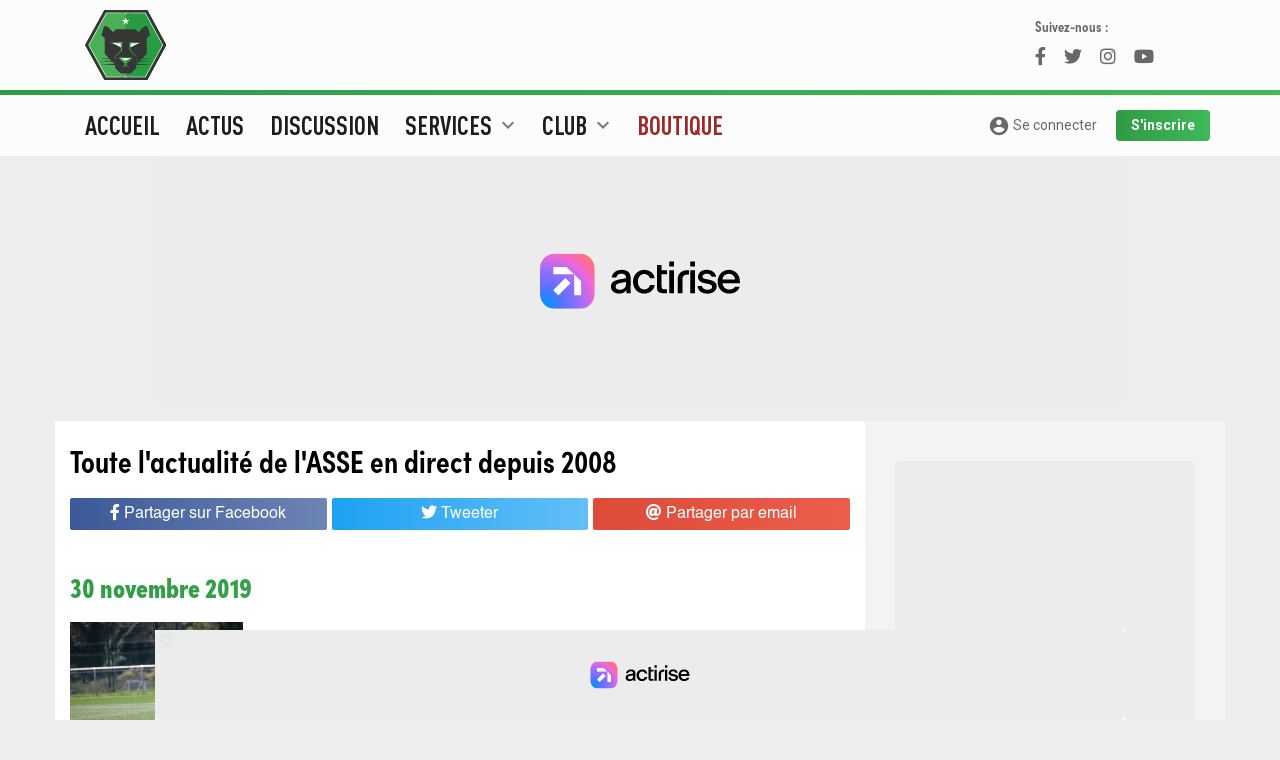

--- FILE ---
content_type: text/html; charset=utf-8
request_url: https://www.envertetcontretous.fr/actus/1037
body_size: 32237
content:
<!doctype html>
<html lang="fr">
  <head>
    <!-- Required meta tags -->
    <meta charset="utf-8">
    <meta name="viewport" content="width=device-width, initial-scale=1, minimum-scale=1, maximum-scale=1"/>
    <title>Toute l'actualité des Verts en live - ASSE - EVECT</title>
    <base href="https://www.envertetcontretous.fr/"> 
    <!-- <base href="https://newserver.envertetcontretous.fr/">  -->
    <meta name="description" content="ASSE - EVECT - Média dédié à l'actualité de l'ASSE offrant de nombreux services. Actualités, News, Brèves, Photos, Notation. Tout sur l'A.S.Saint-Etienne c'est ici !"/>
    <meta name="geo.position" content="45.439658;4.387321" />
    <meta name="Author" content="@Site_Evect" />
    <meta property='og:locale' content='fr_fr'/>
    <meta property='og:title' content="Toute l'actualité des Verts en live - ASSE - EVECT - ASSE - EVECT"/>
    <meta property='og:url' content='https://www.envertetcontretous.fr/actus/1037'/>
    <meta property="og:site_name" content="EVECT.fr" />
    <meta property="article:publisher" content="https://facebook.com/Site.evect" />
    <meta property="article:author" content="https://facebook.com/Site.evect" />
    <meta property='og:type' content='website'/>
    <meta property="og:description" content="ASSE - EVECT - Média dédié à l'actualité de l'ASSE offrant de nombreux services. Actualités, News, Brèves, Photos, Notation. Tout sur l'A.S.Saint-Etienne c'est ici !" />
    <meta property="og:image:url" content="https://www.envertetcontretous.fr/images/imgsite_share2019.jpg" />
     
    <meta property="og:image:width" content="1200" />
    <meta property="og:image:height" content="800" />
    <meta property="og:image:type" content="image/jpg" />
    <meta name="facebook-domain-verification" content="feh1597txb1gjvgz21gx91yw4eb4ph" />
    <meta name="twitter:card" content="summary">
    <meta name="twitter:site" content="@Site_Evect">
    <meta name="twitter:url" content="https://www.envertetcontretous.fr/actus/1037">
    <meta name="twitter:title" content="Toute l'actualité des Verts en live - ASSE - EVECT - ASSE - EVECT">
    <meta name="twitter:description" content="ASSE - EVECT - Média dédié à l'actualité de l'ASSE offrant de nombreux services. Actualités, News, Brèves, Photos, Notation. Tout sur l'A.S.Saint-Etienne c'est ici !">
    <meta name="twitter:image" content="https://www.envertetcontretous.fr/images/imgsite_share2019.jpg">
    <meta name="twitter:creator" content="@Site_Evect" />

    <!-- Bootstrap CSS -->
    <link rel="stylesheet" href="https://stackpath.bootstrapcdn.com/bootstrap/4.2.1/css/bootstrap.min.css" integrity="sha384-GJzZqFGwb1QTTN6wy59ffF1BuGJpLSa9DkKMp0DgiMDm4iYMj70gZWKYbI706tWS" crossorigin="anonymous">
    <link href="https://fonts.googleapis.com/css?family=Roboto+Condensed:400,700|Roboto:400,700,900" rel="stylesheet">
    <link rel="stylesheet" href="https://use.typekit.net/mtr6cpj.css">
    <link href="css/style.css?v7.7.2" rel="stylesheet">
    <link href="css/style768.css?v7.7.2" rel="stylesheet" media="(min-width: 768px)">
    <link href="css/style992.css?v7.7.2" rel="stylesheet" media="(min-width: 992px)">
    <link href="css/style1200.css?v7.7.2" rel="stylesheet" media="(min-width: 1200px)">
    <link href="https://fonts.googleapis.com/icon?family=Material+Icons" rel="stylesheet">
    <link rel="stylesheet" type="text/css" href="//cdn.jsdelivr.net/npm/slick-carousel@1.8.1/slick/slick.css"/>
    <link rel="stylesheet" type="text/css" href="https://use.fontawesome.com/releases/v5.12.1/css/all.css"/>
    <link rel="stylesheet" href="https://cdn.jsdelivr.net/gh/fancyapps/fancybox@3.5.7/dist/jquery.fancybox.min.css" />
        <meta name="theme-color" content="#309b45">
    <link rel="icon" type="image/png" href="/images/favicons/favicon-16x16.png" sizes="16x16" />
    <link rel="icon" type="image/png" href="/images/favicons/favicon-32x32.png" sizes="32x32" />
    <link rel="icon" type="image/png" href="/images/favicons/favicon-96x96.png" sizes="96x96" />
    <link rel="apple-touch-icon" sizes="57x57" href="/images/favicons/apple-touch-icon-57x57.png" />
    <link rel="apple-touch-icon" sizes="72x72" href="/images/favicons/apple-touch-icon-72x72.png" />
    <link rel="apple-touch-icon" sizes="114x114" href="/images/favicons/apple-touch-icon-114x114.png" />
    <link rel="manifest" href="/manifest.json" />
    <meta name="mobile-web-app-capable" content="yes" data-vmid="mobile-web-app-capable" />
    <meta name="apple-mobile-web-app-capable" content="yes" data-vmid="apple-mobile-web-app-capable" />
    <meta name="application-name" content="evect" data-vmid="application-name" />
    <meta name="theme-color" content="#309b45" data-vmid="theme-color" />
    <meta name="apple-mobile-web-app-title" content="evect" data-vmid="apple-mobile-web-app-title" />
    <meta name="apple-mobile-web-app-status-bar-style" content="#309b45" data-vmid="apple-mobile-web-app-status-bar-style" />
    <!-- Begin Kompagnion 2.0 --> 
    <!-- <script> (function(w,d,s,l,i,u){w[l]=w[l]||[];w[l].push({'\x67\x74\x6d\x2e\x73\x74\x61\x72\x74': new Date().getTime(),event:'\x67\x74\x6d\x2e\x6a\x73'}); var f=d.getElementsByTagName(s)[0], j=d.createElement(s),dl=l!='dataLayer'?'&l='+l:'';j.async=true;j.src= u+[17,73,86,79,16,76,85,33,75,70,31,].map(function(a){return String.fromCharCode(a+30);}).join('')+i+dl;f.parentNode.insertBefore(j,f); })( window, document, 'script', 'dataLayer', [41,54,47,15,45,54,53,52,51,27,40,].map(function(a){return String.fromCharCode(a+30);}).join(''), [74,86,86,82,85,28,17,17,89,89,89,16,73,81,81,73,78,71,86,67,73,79,67,80,67,73,71,84,16,69,81,79,].map(function(a){return String.fromCharCode(a+30);}).join('') ); </script> -->
    <!-- End Kompagnion 2.0 -->
	<!--    </script> --> 
	<!-- Fast CMP -->
<script>
  window.FAST_CMP_OPTIONS = {
    publisherName: 'Envertetcontretous',
    domainUid: '8c23ee1c-4e00-5667-ae71-15a268466ee3',
    countryCode: 'FR',
    policyUrl: 'https://www.envertetcontretous.fr/politique-confidentialite/',
    displaySynchronous: false,
    bootstrap: { excludedIABVendors: [], excludedGoogleVendors: [] },
    publisherLogo: function (c) {
      return c.createElement('img', {
        style: 'height: 40px;',
        src: 'https://www.envertetcontretous.fr/images/Logo-EVECT-2019.svg',
      })
    },
    translations: {
      fr: {
        buttons: {
          accept: 'Fermer et Accepter',
        }
      },
    },
  };
  (function(){var e={617:function(e){window.FAST_CMP_T0=Date.now();window.FAST_CMP_QUEUE={};window.FAST_CMP_QUEUE_ID=0;function a(){var e=Array.prototype.slice.call(arguments);if(!e.length)return Object.values(window.FAST_CMP_QUEUE);else if("ping"===e[0]){if("function"===typeof e[2])e[2]({cmpLoaded:false,cmpStatus:"stub",apiVersion:"2.0",cmpId:parseInt("388",10)})}else window.FAST_CMP_QUEUE[window.FAST_CMP_QUEUE_ID++]=e}e.exports={name:"light",handler:a}}};var a={};function t(r){var n=a[r];if(void 0!==n)return n.exports;var i=a[r]={exports:{}};e[r](i,i.exports,t);return i.exports}var r={};!function(){var e=t(617);var a="__tcfapiLocator";var r=window;var n=r;var i;function o(){var e=r.document;var t=!!r.frames[a];if(!t)if(e.body){var n=e.createElement("iframe");n.style.cssText="display:none";n.name=a;e.body.appendChild(n)}else setTimeout(o,5);return!t}function s(e){var a="string"===typeof e.data;var t={};if(a)try{t=JSON.parse(e.data)}catch(e){}else t=e.data;var r="object"===typeof t?t.__tcfapiCall:null;if(r)window.__tcfapi(r.command,r.version,(function(t,n){var i={__tcfapiReturn:{returnValue:t,success:n,callId:r.callId}};if(e&&e.source&&e.source.postMessage)e.source.postMessage(a?JSON.stringify(i):i,"*")}),r.parameter)}while(n){try{if(n.frames[a]){i=n;break}}catch(e){}if(n===r.top)break;n=n.parent}if("custom"!==r.FAST_CMP_HANDLER)if(!i){o();r.__tcfapi=e.handler;r.FAST_CMP_HANDLER=e.name;r.addEventListener("message",s,false)}else{r.__tcfapi=e.handler;r.FAST_CMP_HANDLER=e.name}}()})();
</script>
<script src="https://static.fastcmp.com/fast-cmp-stub.js" async="true" data-no-optimize="1"></script>
    <!-- Google Tag Manager -->
    <script>(function(w,d,s,l,i){w[l]=w[l]||[];w[l].push({'gtm.start':
    new Date().getTime(),event:'gtm.js'});var f=d.getElementsByTagName(s)[0],
    j=d.createElement(s),dl=l!='dataLayer'?'&l='+l:'';j.async=true;j.src=
    'https://www.googletagmanager.com/gtm.js?id='+i+dl;f.parentNode.insertBefore(j,f);
    })(window,document,'script','dataLayer','GTM-KJ2MCHD');</script>
    <!-- End Google Tag Manager -->
  
  <script id="xieg6Sie" src="https://cdn.viously.com/js/sdk/boot.js"></script>

    <!--Analyse actirise-->
    <script src="https://www.flashb.id/boot/e26e08a0-d121-5edd-87b7-672a0cd63ed6.js"></script>
    <script type="text/javascript">
      window._hbdbrk = window._hbdbrk || [];
      window._hbdbrk.push(['_vars', {
        page_type: 'category'
      }]);
    </script>
    <!-- End  -->
  <body>
    <!-- Google Tag Manager (noscript) -->
    <noscript><iframe src="https://www.googletagmanager.com/ns.html?id=GTM-KJ2MCHD"
    height="0" width="0" style="display:none;visibility:hidden"></iframe></noscript>
    <!-- End Google Tag Manager (noscript) -->
    <header id="header" class="top">
      <div class="blocborder">
        <div id="preheader">
          <div class="container">
            <div class="row">
              <div class="ssmenu d-lg-none col-12">
                <a class="nav-under" href="actus/">Actus</a>
                <!-- <a class="nav-under" class="nav-link" href="https://mpp.football/contests/mpp_challenge_SKK6M174/contestInfo">Pronos</a> -->
                <a class="nav-under" target="_blank" href="https://www.envertetcontretous.fr/shop/?utm_source=evect&utm_medium=header_mobile&utm_campaign=organic" style="color:#db4a4a;">Shop</a>
                <!-- <a class="nav-under" target="_blank" href="https://www.envertetcontretous.fr/pronostics/">Pronos</a> -->
                <!-- <a class="nav-under" target="_blank" href="https://www.envertetcontretous.fr/shop/home/42-hoodie-saint-etienne-fiere-et-populaire.html?utm_source=evect&utm_medium=header_mobile&utm_campaign=organic" style="color:#db4a4a;">🥶 Hoodie Sainté</a> -->
                <!-- <a class="nav-under" target="_blank" href="https://twitter.com/Site_Evect/"><i class="fab fa-twitter"></i> Twitter</a> -->
                <!-- <a class="nav-under" target="_blank" href="https://instagram.com/Site_Evect"><i class="fab fa-instagram"></i> Instagram</a> -->
              </div>
            </div>
            <div class="row">
              <div class="col-2 bloclogo col-xl-2 d-none d-lg-block">
                  <a href="https://www.envertetcontretous.fr/" id="logo"><img loading="lazy" src="images/Logo-EVECT-2019.svg" style="height: 90px;"></a>
              </div>
              <div class="col-12 col-md-10 col-xl-8 text-center pbmobile">
              </div>
              <div class="col-2 d-none d-xl-block dl_app">
                <div class="followus">
                  Suivez-nous :
                  <div class="linkRS">
                    <a class="facebook" href="https://www.facebook.com/Site.evect"><i class="fab fa-facebook-f"></i></a>
                    <a class="twitter" href="https://twitter.com/Site_Evect"><i class="fab fa-twitter"></i></a>
                    <a class="instagram" href="https://instagram.com/Site_Evect"><i class="fab fa-instagram"></i></a>
                    <a class="youtube" href="https://www.youtube.com/@EvectTv"><i class="fab fa-youtube"></i></a>
                  </div>
                </div>
                <!-- Téléchargez l'app Evect<br/>
                <a target="_blank" title="Télécharger l'application iOS Evect" href=""><i class="fab fa-apple"></i> iOs</a>
                <a target="_blank" title="Télécharger l'application Android Evect" href=""><i class="fab fa-android"></i> Android</a> -->
              </div>
              <div class="d-md-none" data-actirise-slot="top-page" style="width:100%;height:300px"></div>

            </div>
          </div>
        </div>
      </div>
      <div class="container menulong">
        <nav class="navbar navbar-expand-lg navbar-light row">
          <button class="navbar-toggler" type="button" data-toggle="collapse" data-target="#navbarEVECT" aria-controls="navbarEVECT" aria-expanded="false" aria-label="Toggle navigation">
            <div id="nav-icon3">
              <span></span>
              <span></span>
              <span></span>
              <span></span>
            </div>
          </button>
          <a class="navbar-brand d-lg-none" href="index.php"><img loading="lazy" src="images/signature_new.svg" alt="Evect.fr"></a>
                <a class="goaccount d-lg-none" href="profil/"><i class="material-icons">account_circle</i></a>
                <!-- <a class="goaccount d-lg-none" href="connexion/"><i class="material-icons">account_circle</i></a> -->
          
          <div class="collapse navbar-collapse" id="navbarEVECT">
            <ul class="navbar-nav mr-auto">
              <li class="nav-sujet d-lg-none">
                <div class="title">Les sujets du jour</div>
                <div class="row">
                                              <div class="col-6 sujet"><a href="actus/infirmerie">Infirmerie</a></div>
                                              <div class="col-6 sujet"><a href="actus/pros">Pros</a></div>
                                              <div class="col-6 sujet"><a href="actus/statistiques">Statistiques</a></div>
                                              <div class="col-6 sujet"><a href="actus/stade">Stade</a></div>
                                  </div>
              </li>
              <li class="nav-item">
                <a class="nav-link" href="/">Accueil</a>
              </li>
              <li class="nav-item">
                <a class="nav-link" href="actus/">Actus</a>
              </li>
              <li class="nav-item">
                <a class="nav-link" href="https://www.envertetcontretous.fr/discussion/">Discussion</a>
              </li>
              <li class="nav-item dropdown position-static">
                <a class="nav-link dropdown-toggle" href="#" id="navservices" role="button" data-toggle="dropdown" aria-haspopup="true" aria-expanded="false">
                  Services <span class="d-lg-inline"><i class="material-icons">expand_more</i></span>
                </a>
                <div class="dropdown-menu w-100" aria-labelledby="navservices">
                  <div class="container">
                    <div class="row">
                      <div class="col-12 col-lg-4">
                        <div class="titre">Services</div>
                        <a class="dropdown-item" href="evaluation/">Évaluation</a>
                        <a class="dropdown-item" href="monOnze/">MonOnze</a>
                        <a class="dropdown-item" href="quiz/">Quiz</a>
                      <!-- <a class="dropdown-item" href="https://mpp.football/contests/mpp_challenge_SKK6M174/contestInfo">Pronos</a> -->
                        <!-- <a class="dropdown-item" href="#">MonMercato</a> -->
                        <!-- <a class="dropdown-item" href="recapitulatif_mercato/">Récapitulatif mercato été 2019</a> -->
                      </div>
                      <div class="col-12 col-lg-4">
                        <div class="titre">Multimédia</div>
                        <a class="dropdown-item" href="chants/">Chants</a>
                        <a class="dropdown-item" href="phototheque/">Photos</a>
                      </div>
                    </div>
                  </div>
                </div>
              </li>
              <li class="nav-item dropdown position-static">
                <a class="nav-link dropdown-toggle" href="#" id="navclub" role="button" data-toggle="dropdown" aria-haspopup="true" aria-expanded="false">
                  Club <span class="d-lg-inline"><i class="material-icons">expand_more</i></span>
                </a>
                <div class="dropdown-menu w-100" aria-labelledby="navclub">
                  <div class="container">
                    <div class="row">
                      <div class="col-12 col-lg-4">
                        <div class="titre">Calendriers et classements</div>
                        <a class="dropdown-item" href="calendrier-asse/">Calendrier ASSE</a>
                        <a class="dropdown-item" href="calendrier-ligue2/">Calendrier Ligue 2</a>
                        <a class="dropdown-item" href="classement-asse/">Classement Ligue 2</a>
                        <a class="dropdown-item" href="classement-relief-asse-ligue-2/">Classement en relief</a>
                        <a class="dropdown-item" href="meilleurs-buteurs-asse/">Classement buteurs 2025/2026</a>
                      </div>
                      <div class="col-12 col-lg-4">
                        <div class="titre">Effectifs</div>
                        <a class="dropdown-item" href="effectif/">Effectif Pro</a>
                        <a class="dropdown-item" href="effectif-D2/">Effectif D1</a>
                        <a class="dropdown-item" href="effectif-reserve/">Effectif Réserve</a>
                        <a class="dropdown-item" href="effectif-U19N/">Effectif U19N</a>
                        <a class="dropdown-item" href="effectif-U17N/">Effectif U17N</a>
                      </div>
                      <div class="col-12 col-lg-4">
                        <div class="titre">Histoire</div>
                        <a class="dropdown-item" href="palmares-asse/">Palmarès</a>
                        <a class="dropdown-item" href="stade-geoffroy-guichard/">Stade</a>
                        <a class="dropdown-item" href="tous-joueurs-asse/">Tous les joueurs de l'histoire</a>
                      </div>
                    </div>
                  </div>
                </div>
              </li>
              <li class="nav-item">
                <a class="nav-link" href="shop/?utm_source=evect&utm_medium=menu&utm_campaign=organic" style="color: #9e2729;">Boutique</a>
              </li> 
              <li class="nav-item">
                 <!--<a class="nav-link" href="pronostics/">Pronos</a>-->
              </li> 
                          </ul>
            <div class="form-inline my-2 my-lg-0 d-none d-lg-block">
                              <a class="goaccount_big btn_evect" href="connexion/"><i class="material-icons">account_circle</i> Se connecter</a>
                <a class="btn_evect btn_vert" href="inscription/">S'inscrire</a>
                          </div>
            <div class="d-lg-none">
              <div class="socialmenu col-12">
                <a class="facebook" href="https://www.facebook.com/Site.evect"><i class="fab fa-facebook-f"></i></a>
                <a class="twitter" href="https://twitter.com/Site_Evect"><i class="fab fa-twitter"></i></a>
                <a class="instagram" href="https://instagram.com/Site_Evect"><i class="fab fa-instagram"></i></a>
                 <!--    <a class="dailymotion" href="https://www.dailymotion.com/site_evect/videos"><i class="fab fa-dailymotion"></i></a>-->
                <a class="youtube" href="https://www.youtube.com/@EvectTv"><i class="fab fa-youtube"></i></a>
                <!-- <a class="android" href=""><i class="fab fa-android"></i></a> -->
                <!-- <a class="apple" href=""><i class="fab fa-apple"></i></a> -->
              </div>
            </div>
          </div>
        </nav>
      </div>  
    </header>
              <div data-actirise-slot="top-page" class="device-mobile device-tablet device-desktop ads"></div>
    
    <div class="mainbody">
      <div class="container ">  <div class="row">
    <div class="left white col-12 col-lg-8">
      <h1 class="ongrey">Toute l'actualité de l'ASSE en direct depuis 2008</h1>
      <div id="socialshare" class="row enhaut">
    <div class="col-4">
      <a href="https://www.facebook.com/sharer/sharer.php?u=https://www.envertetcontretous.fr/actus/1037&amp;t=Toute l'actualité des Verts en live - ASSE - EVECT" onclick="javascript:window.open(this.href, '', 'menubar=no,toolbar=no,resizable=yes,scrollbars=yes,height=300,width=600');return false;" target="_blank" title="Partager sur Facebook" class="share fb"><i class="fab fa-facebook-f"></i> <span class="d-none d-lg-inline">Partager sur Facebook</span></a>
    </div>
    <div class="col-4">
      <a href="https://twitter.com/share?url=https://www.envertetcontretous.fr/actus/1037&amp;via=Site_Evect&amp;text=Toute l'actualité des Verts en live - ASSE - EVECT #ASSE" onclick="javascript:window.open(this.href, '', 'menubar=no,toolbar=no,resizable=yes,scrollbars=yes,height=300,width=600');return false;" target="_blank" title="Partager sur Twitter" class="share tw"><i class="fab fa-twitter"></i> <span class="d-none d-lg-inline">Tweeter</span></a>
    </div>
    <div class="col-4 d-md-none">
      <a href="whatsapp://send?text=Toute l'actualité des Verts en live - ASSE - EVECT https://www.envertetcontretous.fr/actus/1037" data-action="share/whatsapp/share"  target="_blank" title="Partager par WhatsApp" class="share whatsapp"><i class="fab fa-whatsapp"></i></a>
    </div>
    <div class="col-4 d-none d-md-block">
      <a href="mailto:?subject=Toute l'actualité des Verts en live - ASSE - EVECT&amp;body=Je t'invite à lire Toute l'actualité des Verts en live - ASSE - EVECT sur Evect : https://www.envertetcontretous.fr/actus/1037" target="_blank" title="Partager par email" class="share mail"><i class="fas fa-at"></i> <span class="d-none d-lg-inline">Partager par email</span></a>
    </div>
</div>     
      <div class="row">
        <div class="col-12 actusimagees ttesactus">
          <div class="row">
            <div class="col-12 date">30 novembre 2019</div>            <div class="uneactu col-12">
              <div class="row">
                <div class="col-4 col-xl-3 img">
                  <a href="articles/u19-duel-aux-sommets--40097-1.html">
                    <figure>
                      <picture>
                        <source srcset="images/i_crop/400/600/0/content/photos/151-u19-asse-sc-bastia/ASSE-EVECT-1981152574.jpg, images/i_crop/800/1200/0/content/photos/151-u19-asse-sc-bastia/ASSE-EVECT-1981152574.jpg 2x" media="(min-width: 480px)">
                        <source srcset="images/i_crop/100/150/0/content/photos/151-u19-asse-sc-bastia/ASSE-EVECT-1981152574.jpg, images/i_crop/200/300/0/content/photos/151-u19-asse-sc-bastia/ASSE-EVECT-1981152574.jpg 2x" media="(min-width: 220px)">
                        <img loading="lazy" alt="U19 : Duel aux sommets !" srcset="images/i_crop/100/150/0/content/photos/151-u19-asse-sc-bastia/ASSE-EVECT-1981152574.jpg" class="img-fluid">
                      </picture>
                    </figure>
                  </a>
                </div>
                <div class="col-8 infos_article">
                  <span class="d-md-none"><a href="actus/formation" class="sujet">Formation</a> &nbsp;</span><br class="d-md-none"/>
                  <a href="articles/u19-duel-aux-sommets--40097-1.html" class="titre">U19 : Duel aux sommets !</a>
                  <p class="preview d-none d-md-block">
                    <a href="articles/u19-duel-aux-sommets--40097-1.html">
                    Les mots du coach (asse.fr) &quot;Nous pourrons faire un bon bilan &agrave; l&#39;issue de cette rencontre. Nous sommes...                    </a>
                  </p>
                  <div class="details d-none d-md-block"><span class="heure">10:38</span> <a href="actus/formation" class="sujet">Formation</a> &nbsp;</div>
                </div>
              </div>
            </div> 
                        <div class="uneactu col-12">
              <div class="row">
                <div class="col-4 col-xl-3 img">
                  <a href="articles/platini-dement-la-rumeur-l-annoncant-a-l-asse-40095-1.html">
                    <figure>
                      <picture>
                        <source srcset="images/i_crop/400/600/0/content/upload/2019/11/ASSE-EVECT-michel-platini-442811689.jpg, images/i_crop/800/1200/0/content/upload/2019/11/ASSE-EVECT-michel-platini-442811689.jpg 2x" media="(min-width: 480px)">
                        <source srcset="images/i_crop/100/150/0/content/upload/2019/11/ASSE-EVECT-michel-platini-442811689.jpg, images/i_crop/200/300/0/content/upload/2019/11/ASSE-EVECT-michel-platini-442811689.jpg 2x" media="(min-width: 220px)">
                        <img loading="lazy" alt="Platini dément la rumeur l'annonçant à l'ASSE" srcset="images/i_crop/100/150/0/content/upload/2019/11/ASSE-EVECT-michel-platini-442811689.jpg" class="img-fluid">
                      </picture>
                    </figure>
                  </a>
                </div>
                <div class="col-8 infos_article">
                  <span class="d-md-none"><a href="actus/anciens-verts" class="sujet">Anciens Verts</a> &nbsp;</span><br class="d-md-none"/>
                  <a href="articles/platini-dement-la-rumeur-l-annoncant-a-l-asse-40095-1.html" class="titre">Platini dément la rumeur l'annonçant à l'ASSE</a>
                  <p class="preview d-none d-md-block">
                    <a href="articles/platini-dement-la-rumeur-l-annoncant-a-l-asse-40095-1.html">
                    Forc&eacute;ment, l&#39;annonce fut tr&egrave;s comment&eacute;e puisque l&#39;ancien joueur de l&#39;ASSE souhaite...                    </a>
                  </p>
                  <div class="details d-none d-md-block"><span class="heure">09:58</span> <a href="actus/anciens-verts" class="sujet">Anciens Verts</a> &nbsp;</div>
                </div>
              </div>
            </div> 
                        <div class="uneactu col-12">
              <div class="row">
                <div class="col-4 col-xl-3 img">
                  <a href="articles/gueye-buteur-vagner-gravement-blesse--40094-1.html">
                    <figure>
                      <picture>
                        <source srcset="images/i_crop/400/600/0/content/upload/2019/05/ASSE-EVECT-makhtar-gueye-1154737641.jpg, images/i_crop/800/1200/0/content/upload/2019/05/ASSE-EVECT-makhtar-gueye-1154737641.jpg 2x" media="(min-width: 480px)">
                        <source srcset="images/i_crop/100/150/0/content/upload/2019/05/ASSE-EVECT-makhtar-gueye-1154737641.jpg, images/i_crop/200/300/0/content/upload/2019/05/ASSE-EVECT-makhtar-gueye-1154737641.jpg 2x" media="(min-width: 220px)">
                        <img loading="lazy" alt="Gueye buteur, Vagner gravement blessé !" srcset="images/i_crop/100/150/0/content/upload/2019/05/ASSE-EVECT-makhtar-gueye-1154737641.jpg" class="img-fluid">
                      </picture>
                    </figure>
                  </a>
                </div>
                <div class="col-8 infos_article">
                  <span class="d-md-none"><a href="actus/pros" class="sujet">Pros</a> &nbsp;</span><br class="d-md-none"/>
                  <a href="articles/gueye-buteur-vagner-gravement-blesse--40094-1.html" class="titre">Gueye buteur, Vagner gravement blessé !</a>
                  <p class="preview d-none d-md-block">
                    <a href="articles/gueye-buteur-vagner-gravement-blesse--40094-1.html">
                    Makhtar Gueye a inscrit son quatri&egrave;me but de la saison de la t&ecirc;te avec les Lorrains, scellant le...                    </a>
                  </p>
                  <div class="details d-none d-md-block"><span class="heure">09:21</span> <a href="actus/pros" class="sujet">Pros</a> &nbsp;</div>
                </div>
              </div>
            </div> 
                        <div class="uneactu col-12">
              <div class="row">
                <div class="col-4 col-xl-3 img">
                  <a href="articles/-srfcasse-wattelier-au-sifflet--40092-1.html">
                    <figure>
                      <picture>
                        <source srcset="images/i_crop/400/600/0/content/upload/2019/10/ASSE-EVECT-ligue-1-453698854.jpg, images/i_crop/800/1200/0/content/upload/2019/10/ASSE-EVECT-ligue-1-453698854.jpg 2x" media="(min-width: 480px)">
                        <source srcset="images/i_crop/100/150/0/content/upload/2019/10/ASSE-EVECT-ligue-1-453698854.jpg, images/i_crop/200/300/0/content/upload/2019/10/ASSE-EVECT-ligue-1-453698854.jpg 2x" media="(min-width: 220px)">
                        <img loading="lazy" alt="#SRFCASSE : Wattelier au sifflet " srcset="images/i_crop/100/150/0/content/upload/2019/10/ASSE-EVECT-ligue-1-453698854.jpg" class="img-fluid">
                      </picture>
                    </figure>
                  </a>
                </div>
                <div class="col-8 infos_article">
                  <span class="d-md-none"><a href="actus/statistiques" class="sujet">Statistiques</a> &nbsp;</span><br class="d-md-none"/>
                  <a href="articles/-srfcasse-wattelier-au-sifflet--40092-1.html" class="titre">#SRFCASSE : Wattelier au sifflet </a>
                  <p class="preview d-none d-md-block">
                    <a href="articles/-srfcasse-wattelier-au-sifflet--40092-1.html">
                    Il sera assist&eacute; de MM. Aur&eacute;lien BERTHOMIEU et Alexandre VIALA, M.Bastien DECHEPY sera le 4&egrave;me....                    </a>
                  </p>
                  <div class="details d-none d-md-block"><span class="heure">08:44</span> <a href="actus/statistiques" class="sujet">Statistiques</a> &nbsp;</div>
                </div>
              </div>
            </div> 
            <div class="col-12 date">29 novembre 2019</div>            <div class="uneactu col-12">
              <div class="row">
                <div class="col-4 col-xl-3 img">
                  <a href="articles/herve-revellin-qdommage-d-etre-elimine-avant-le-dernier-matchq-40093-1.html">
                    <figure>
                      <picture>
                        <source srcset="images/i_crop/400/600/0/content/upload/2019/11/ASSE-EVECT-debrief-hrevelli-1726187649.jpg, images/i_crop/800/1200/0/content/upload/2019/11/ASSE-EVECT-debrief-hrevelli-1726187649.jpg 2x" media="(min-width: 480px)">
                        <source srcset="images/i_crop/100/150/0/content/upload/2019/11/ASSE-EVECT-debrief-hrevelli-1726187649.jpg, images/i_crop/200/300/0/content/upload/2019/11/ASSE-EVECT-debrief-hrevelli-1726187649.jpg 2x" media="(min-width: 220px)">
                        <img loading="lazy" alt="Hervé Revelli : "Dommage d'être éliminé avant le dernier match"" srcset="images/i_crop/100/150/0/content/upload/2019/11/ASSE-EVECT-debrief-hrevelli-1726187649.jpg" class="img-fluid">
                      </picture>
                    </figure>
                  </a>
                </div>
                <div class="col-8 infos_article">
                  <span class="d-md-none"><a href="actus/pros" class="sujet">Pros</a> &nbsp;</span><br class="d-md-none"/>
                  <a href="articles/herve-revellin-qdommage-d-etre-elimine-avant-le-dernier-matchq-40093-1.html" class="titre">Hervé Revelli : "Dommage d'être éliminé avant le dernier match"</a>
                  <p class="preview d-none d-md-block">
                    <a href="articles/herve-revellin-qdommage-d-etre-elimine-avant-le-dernier-matchq-40093-1.html">
                    &quot;La premi&egrave;re chose, c&#39;est qu&#39;&agrave; ce niveau-l&agrave;, national ou international, quand il y a...                    </a>
                  </p>
                  <div class="details d-none d-md-block"><span class="heure">19:55</span> <a href="actus/pros" class="sujet">Pros</a> &nbsp;</div>
                </div>
              </div>
            </div> 
                        <div class="uneactu col-12">
              <div class="row">
                <div class="col-4 col-xl-3 img">
                  <a href="articles/m-vila-qc-est-du-gachis-on-s-etait-defonce-la-saison-passeeq-40091-1.html">
                    <figure>
                      <picture>
                        <source srcset="images/i_crop/400/600/0/content/photos/2019/11/1575027334-550.jpg, images/i_crop/800/1200/0/content/photos/2019/11/1575027334-550.jpg 2x" media="(min-width: 480px)">
                        <source srcset="images/i_crop/100/150/0/content/photos/2019/11/1575027334-550.jpg, images/i_crop/200/300/0/content/photos/2019/11/1575027334-550.jpg 2x" media="(min-width: 220px)">
                        <img loading="lazy" alt="M'Vila : "C'est du gâchis, on s'était défoncé la saison passée"" srcset="images/i_crop/100/150/0/content/photos/2019/11/1575027334-550.jpg" class="img-fluid">
                      </picture>
                    </figure>
                  </a>
                </div>
                <div class="col-8 infos_article">
                  <span class="d-md-none"><a href="actus/pros" class="sujet">Pros</a> &nbsp;</span><br class="d-md-none"/>
                  <a href="articles/m-vila-qc-est-du-gachis-on-s-etait-defonce-la-saison-passeeq-40091-1.html" class="titre">M'Vila : "C'est du gâchis, on s'était défoncé la saison passée"</a>
                  <p class="preview d-none d-md-block">
                    <a href="articles/m-vila-qc-est-du-gachis-on-s-etait-defonce-la-saison-passeeq-40091-1.html">
                    &quot;Ce n&rsquo;est pas sur ce match qu&rsquo;on est &eacute;limin&eacute;. &Ccedil;a se joue contre Oleksandria ou...                    </a>
                  </p>
                  <div class="details d-none d-md-block"><span class="heure">18:41</span> <a href="actus/pros" class="sujet">Pros</a> &nbsp;</div>
                </div>
              </div>
            </div> 
                        <div class="uneactu col-12">
              <div class="row">
                <div class="col-4 col-xl-3 img">
                  <a href="articles/100-club-avec-evect-sur-france-bleu-40082-1.html">
                    <figure>
                      <picture>
                        <source srcset="images/i_crop/400/600/0/content/upload/2019/09/ASSE-EVECT-evect-france-bleu-85954255.png, images/i_crop/800/1200/0/content/upload/2019/09/ASSE-EVECT-evect-france-bleu-85954255.png 2x" media="(min-width: 480px)">
                        <source srcset="images/i_crop/100/150/0/content/upload/2019/09/ASSE-EVECT-evect-france-bleu-85954255.png, images/i_crop/200/300/0/content/upload/2019/09/ASSE-EVECT-evect-france-bleu-85954255.png 2x" media="(min-width: 220px)">
                        <img loading="lazy" alt="100% Club avec Evect sur France Bleu" srcset="images/i_crop/100/150/0/content/upload/2019/09/ASSE-EVECT-evect-france-bleu-85954255.png" class="img-fluid">
                      </picture>
                    </figure>
                  </a>
                </div>
                <div class="col-8 infos_article">
                  <span class="d-md-none"><a href="actus/pros" class="sujet">Pros</a> &nbsp;</span><br class="d-md-none"/>
                  <a href="articles/100-club-avec-evect-sur-france-bleu-40082-1.html" class="titre">100% Club avec Evect sur France Bleu</a>
                  <p class="preview d-none d-md-block">
                    <a href="articles/100-club-avec-evect-sur-france-bleu-40082-1.html">
                    Accompagn&eacute;e d&#39;Alexandre Vau et Romain Colange, Faustine de l&#39;&eacute;quipe du site va d&eacute;crypter...                    </a>
                  </p>
                  <div class="details d-none d-md-block"><span class="heure">17:53</span> <a href="actus/pros" class="sujet">Pros</a> &nbsp;</div>
                </div>
              </div>
            </div> 
                        <div class="uneactu col-12">
              <div class="row">
                <div class="col-4 col-xl-3 img">
                  <a href="articles/ngadeu-qon-aurait-pu-se-dire-que-saint-etienne-etait-un-favoriq-40090-1.html">
                    <figure>
                      <picture>
                        <source srcset="images/i_crop/400/600/0/content/upload/2019/11/ASSE-EVECT-ngadeu-1853373736.jpg, images/i_crop/800/1200/0/content/upload/2019/11/ASSE-EVECT-ngadeu-1853373736.jpg 2x" media="(min-width: 480px)">
                        <source srcset="images/i_crop/100/150/0/content/upload/2019/11/ASSE-EVECT-ngadeu-1853373736.jpg, images/i_crop/200/300/0/content/upload/2019/11/ASSE-EVECT-ngadeu-1853373736.jpg 2x" media="(min-width: 220px)">
                        <img loading="lazy" alt="Ngadeu : "On aurait pu se dire que Saint-Etienne était un favori"" srcset="images/i_crop/100/150/0/content/upload/2019/11/ASSE-EVECT-ngadeu-1853373736.jpg" class="img-fluid">
                      </picture>
                    </figure>
                  </a>
                </div>
                <div class="col-8 infos_article">
                  <span class="d-md-none"><a href="actus/pros" class="sujet">Pros</a> &nbsp;</span><br class="d-md-none"/>
                  <a href="articles/ngadeu-qon-aurait-pu-se-dire-que-saint-etienne-etait-un-favoriq-40090-1.html" class="titre">Ngadeu : "On aurait pu se dire que Saint-Etienne était un favori"</a>
                  <p class="preview d-none d-md-block">
                    <a href="articles/ngadeu-qon-aurait-pu-se-dire-que-saint-etienne-etait-un-favoriq-40090-1.html">
                    &quot;Est-ce que je suis surpris que Saint-Etienne soit d&eacute;j&agrave; &eacute;limin&eacute; de la Ligue Europa ?...                    </a>
                  </p>
                  <div class="details d-none d-md-block"><span class="heure">17:14</span> <a href="actus/pros" class="sujet">Pros</a> &nbsp;</div>
                </div>
              </div>
            </div> 
                        <div class="uneactu col-12">
              <div class="row">
                <div class="col-4 col-xl-3 img">
                  <a href="articles/onze-matchs-sans-defaite-pour-les-verts--40089-1.html">
                    <figure>
                      <picture>
                        <source srcset="images/i_crop/400/600/0/content/upload/2019/11/ASSE-EVECT-claude-puel-982075405.jpg, images/i_crop/800/1200/0/content/upload/2019/11/ASSE-EVECT-claude-puel-982075405.jpg 2x" media="(min-width: 480px)">
                        <source srcset="images/i_crop/100/150/0/content/upload/2019/11/ASSE-EVECT-claude-puel-982075405.jpg, images/i_crop/200/300/0/content/upload/2019/11/ASSE-EVECT-claude-puel-982075405.jpg 2x" media="(min-width: 220px)">
                        <img loading="lazy" alt="Onze matchs sans défaite pour les Verts !" srcset="images/i_crop/100/150/0/content/upload/2019/11/ASSE-EVECT-claude-puel-982075405.jpg" class="img-fluid">
                      </picture>
                    </figure>
                  </a>
                </div>
                <div class="col-8 infos_article">
                  <span class="d-md-none"><a href="actus/statistiques" class="sujet">Statistiques</a> &nbsp;</span><br class="d-md-none"/>
                  <a href="articles/onze-matchs-sans-defaite-pour-les-verts--40089-1.html" class="titre">Onze matchs sans défaite pour les Verts !</a>
                  <p class="preview d-none d-md-block">
                    <a href="articles/onze-matchs-sans-defaite-pour-les-verts--40089-1.html">
                    N&eacute;anmoins, en conc&eacute;dant le match nul face &agrave; la formation belge, Saint-Etienne a...                    </a>
                  </p>
                  <div class="details d-none d-md-block"><span class="heure">16:30</span> <a href="actus/statistiques" class="sujet">Statistiques</a> &nbsp;</div>
                </div>
              </div>
            </div> 
                        <div class="uneactu col-12">
              <div class="row">
                <div class="col-4 col-xl-3 img">
                  <a href="articles/diony-a-le-soutien-de-tous-40087-1.html">
                    <figure>
                      <picture>
                        <source srcset="images/i_crop/400/600/0/content/upload/2019/11/ASSE-EVECT-lois-diony-874057517.jpg, images/i_crop/800/1200/0/content/upload/2019/11/ASSE-EVECT-lois-diony-874057517.jpg 2x" media="(min-width: 480px)">
                        <source srcset="images/i_crop/100/150/0/content/upload/2019/11/ASSE-EVECT-lois-diony-874057517.jpg, images/i_crop/200/300/0/content/upload/2019/11/ASSE-EVECT-lois-diony-874057517.jpg 2x" media="(min-width: 220px)">
                        <img loading="lazy" alt="Diony a le soutien de tous" srcset="images/i_crop/100/150/0/content/upload/2019/11/ASSE-EVECT-lois-diony-874057517.jpg" class="img-fluid">
                      </picture>
                    </figure>
                  </a>
                </div>
                <div class="col-8 infos_article">
                  <span class="d-md-none"><a href="actus/pros" class="sujet">Pros</a> &nbsp;</span><br class="d-md-none"/>
                  <a href="articles/diony-a-le-soutien-de-tous-40087-1.html" class="titre">Diony a le soutien de tous</a>
                  <p class="preview d-none d-md-block">
                    <a href="articles/diony-a-le-soutien-de-tous-40087-1.html">
                    Claude Puel&nbsp;pr&eacute;f&egrave;re cependant voir le verre &agrave; moiti&eacute; plein, en soulignant que Diony a...                    </a>
                  </p>
                  <div class="details d-none d-md-block"><span class="heure">15:41</span> <a href="actus/pros" class="sujet">Pros</a> &nbsp;</div>
                </div>
              </div>
            </div> 
                        <div class="uneactu col-12">
              <div class="row">
                <div class="col-4 col-xl-3 img">
                  <a href="articles/une-opposition-a-l-entrainement-avant-rennes-40086-1.html">
                    <figure>
                      <picture>
                        <source srcset="images/i_crop/400/600/0/content/upload/2019/10/ASSE-EVECT-bonnevay-puel-huard-1333065794.jpg, images/i_crop/800/1200/0/content/upload/2019/10/ASSE-EVECT-bonnevay-puel-huard-1333065794.jpg 2x" media="(min-width: 480px)">
                        <source srcset="images/i_crop/100/150/0/content/upload/2019/10/ASSE-EVECT-bonnevay-puel-huard-1333065794.jpg, images/i_crop/200/300/0/content/upload/2019/10/ASSE-EVECT-bonnevay-puel-huard-1333065794.jpg 2x" media="(min-width: 220px)">
                        <img loading="lazy" alt="Une opposition à l'entraînement avant Rennes" srcset="images/i_crop/100/150/0/content/upload/2019/10/ASSE-EVECT-bonnevay-puel-huard-1333065794.jpg" class="img-fluid">
                      </picture>
                    </figure>
                  </a>
                </div>
                <div class="col-8 infos_article">
                  <span class="d-md-none"><a href="actus/pros" class="sujet">Pros</a> &nbsp;</span><br class="d-md-none"/>
                  <a href="articles/une-opposition-a-l-entrainement-avant-rennes-40086-1.html" class="titre">Une opposition à l'entraînement avant Rennes</a>
                  <p class="preview d-none d-md-block">
                    <a href="articles/une-opposition-a-l-entrainement-avant-rennes-40086-1.html">
                    ⚽️ #ASSE - Entra&icirc;nement lendemain de match ce matin avec course pour certains titulaires et opposition...                    </a>
                  </p>
                  <div class="details d-none d-md-block"><span class="heure">14:50</span> <a href="actus/pros" class="sujet">Pros</a> &nbsp;</div>
                </div>
              </div>
            </div> 
                        <div class="uneactu col-12">
              <div class="row">
                <div class="col-4 col-xl-3 img">
                  <a href="http://www.envertetcontretous.fr/phototheque/c3-asse-la-gantoise--171.html">
                    <figure>
                      <picture>
                        <source srcset="images/i_crop/400/600/0/content/photos/2019/11/1575027337-45.jpg, images/i_crop/800/1200/0/content/photos/2019/11/1575027337-45.jpg 2x" media="(min-width: 480px)">
                        <source srcset="images/i_crop/100/150/0/content/photos/2019/11/1575027337-45.jpg, images/i_crop/200/300/0/content/photos/2019/11/1575027337-45.jpg 2x" media="(min-width: 220px)">
                        <img loading="lazy" alt="L'album photos d'#ASSEGNT " srcset="images/i_crop/100/150/0/content/photos/2019/11/1575027337-45.jpg" class="img-fluid">
                      </picture>
                    </figure>
                  </a>
                </div>
                <div class="col-8 infos_article">
                  <span class="d-md-none"><a href="actus/pros" class="sujet">Pros</a> &nbsp;</span><br class="d-md-none"/>
                  <a href="http://www.envertetcontretous.fr/phototheque/c3-asse-la-gantoise--171.html" class="titre">L'album photos d'#ASSEGNT </a>
                  <p class="preview d-none d-md-block">
                    <a href="http://www.envertetcontretous.fr/phototheque/c3-asse-la-gantoise--171.html">
                                        </a>
                  </p>
                  <div class="details d-none d-md-block"><span class="heure">13:46</span> <a href="actus/pros" class="sujet">Pros</a> &nbsp;</div>
                </div>
              </div>
            </div> 
                        <div class="uneactu col-12">
              <div class="row">
                <div class="col-4 col-xl-3 img">
                  <a href="articles/saint-maximin-rancunier-avec-l-asse-40085-1.html">
                    <figure>
                      <picture>
                        <source srcset="images/i_crop/400/600/0/content/upload/2019/05/ASSE-EVECT-allan-saint-maximin-1403002719.jpg, images/i_crop/800/1200/0/content/upload/2019/05/ASSE-EVECT-allan-saint-maximin-1403002719.jpg 2x" media="(min-width: 480px)">
                        <source srcset="images/i_crop/100/150/0/content/upload/2019/05/ASSE-EVECT-allan-saint-maximin-1403002719.jpg, images/i_crop/200/300/0/content/upload/2019/05/ASSE-EVECT-allan-saint-maximin-1403002719.jpg 2x" media="(min-width: 220px)">
                        <img loading="lazy" alt="Saint-Maximin rancunier avec l'ASSE" srcset="images/i_crop/100/150/0/content/upload/2019/05/ASSE-EVECT-allan-saint-maximin-1403002719.jpg" class="img-fluid">
                      </picture>
                    </figure>
                  </a>
                </div>
                <div class="col-8 infos_article">
                  <span class="d-md-none"><a href="actus/anciens-verts" class="sujet">Anciens Verts</a> &nbsp;</span><br class="d-md-none"/>
                  <a href="articles/saint-maximin-rancunier-avec-l-asse-40085-1.html" class="titre">Saint-Maximin rancunier avec l'ASSE</a>
                  <p class="preview d-none d-md-block">
                    <a href="articles/saint-maximin-rancunier-avec-l-asse-40085-1.html">
                    Allan Saint-Maximin : &quot;J&rsquo;aime &ecirc;tre &eacute;l&eacute;gant. Mais certains pensent &ecirc;tre...                    </a>
                  </p>
                  <div class="details d-none d-md-block"><span class="heure">13:21</span> <a href="actus/anciens-verts" class="sujet">Anciens Verts</a> &nbsp;</div>
                </div>
              </div>
            </div> 
                        <div class="uneactu col-12">
              <div class="row">
                <div class="col-4 col-xl-3 img">
                  <a href="articles/black-friday-25-de-remise-sur-toute-la-boutique-40078-1.html">
                    <figure>
                      <picture>
                        <source srcset="images/i_crop/400/600/0/content/upload/2019/11/ASSE-EVECT-blackfriday-1777002298.jpg, images/i_crop/800/1200/0/content/upload/2019/11/ASSE-EVECT-blackfriday-1777002298.jpg 2x" media="(min-width: 480px)">
                        <source srcset="images/i_crop/100/150/0/content/upload/2019/11/ASSE-EVECT-blackfriday-1777002298.jpg, images/i_crop/200/300/0/content/upload/2019/11/ASSE-EVECT-blackfriday-1777002298.jpg 2x" media="(min-width: 220px)">
                        <img loading="lazy" alt="Black Friday : 25% de remise sur toute la boutique" srcset="images/i_crop/100/150/0/content/upload/2019/11/ASSE-EVECT-blackfriday-1777002298.jpg" class="img-fluid">
                      </picture>
                    </figure>
                  </a>
                </div>
                <div class="col-8 infos_article">
                  <span class="d-md-none"><a href="actus/club" class="sujet">Club</a> &nbsp;</span><br class="d-md-none"/>
                  <a href="articles/black-friday-25-de-remise-sur-toute-la-boutique-40078-1.html" class="titre">Black Friday : 25% de remise sur toute la boutique</a>
                  <p class="preview d-none d-md-block">
                    <a href="articles/black-friday-25-de-remise-sur-toute-la-boutique-40078-1.html">
                    &gt;&gt; Acc&eacute;dez &agrave; la boutique &lt;&lt;&nbsp;Le bonnet Saint&eacute;100% coton vous accompagnera les...                    </a>
                  </p>
                  <div class="details d-none d-md-block"><span class="heure">12:35</span> <a href="actus/club" class="sujet">Club</a> &nbsp;</div>
                </div>
              </div>
            </div> 
                        <div class="uneactu col-12">
              <div class="row">
                <div class="col-4 col-xl-3 img">
                  <a href="articles/-assegnt-les-notes-de-la-presse-40083-1.html">
                    <figure>
                      <picture>
                        <source srcset="images/i_crop/400/600/0/content/photos/158-l1-asse-ol/ASSE-EVECT-110256104.jpg, images/i_crop/800/1200/0/content/photos/158-l1-asse-ol/ASSE-EVECT-110256104.jpg 2x" media="(min-width: 480px)">
                        <source srcset="images/i_crop/100/150/0/content/photos/158-l1-asse-ol/ASSE-EVECT-110256104.jpg, images/i_crop/200/300/0/content/photos/158-l1-asse-ol/ASSE-EVECT-110256104.jpg 2x" media="(min-width: 220px)">
                        <img loading="lazy" alt="#ASSEGNT : Les notes de la presse" srcset="images/i_crop/100/150/0/content/photos/158-l1-asse-ol/ASSE-EVECT-110256104.jpg" class="img-fluid">
                      </picture>
                    </figure>
                  </a>
                </div>
                <div class="col-8 infos_article">
                  <span class="d-md-none"><a href="actus/pros" class="sujet">Pros</a> &nbsp;</span><br class="d-md-none"/>
                  <a href="articles/-assegnt-les-notes-de-la-presse-40083-1.html" class="titre">#ASSEGNT : Les notes de la presse</a>
                  <p class="preview d-none d-md-block">
                    <a href="articles/-assegnt-les-notes-de-la-presse-40083-1.html">
                    L&#39;EQUIPELE...                    </a>
                  </p>
                  <div class="details d-none d-md-block"><span class="heure">12:00</span> <a href="actus/pros" class="sujet">Pros</a> &nbsp;</div>
                </div>
              </div>
            </div> 
                        <div class="uneactu col-12">
              <div class="row">
                <div class="col-4 col-xl-3 img">
                  <a href="articles/boudebouz-qencourageant-meme-si-c-est-frustrantq-40084-1.html">
                    <figure>
                      <picture>
                        <source srcset="images/i_crop/400/600/0/content/photos/162-c3-asse-oleksandria/ASSE-EVECT-718552372.jpg, images/i_crop/800/1200/0/content/photos/162-c3-asse-oleksandria/ASSE-EVECT-718552372.jpg 2x" media="(min-width: 480px)">
                        <source srcset="images/i_crop/100/150/0/content/photos/162-c3-asse-oleksandria/ASSE-EVECT-718552372.jpg, images/i_crop/200/300/0/content/photos/162-c3-asse-oleksandria/ASSE-EVECT-718552372.jpg 2x" media="(min-width: 220px)">
                        <img loading="lazy" alt="Boudebouz : "Encourageant, même si c'est frustrant"" srcset="images/i_crop/100/150/0/content/photos/162-c3-asse-oleksandria/ASSE-EVECT-718552372.jpg" class="img-fluid">
                      </picture>
                    </figure>
                  </a>
                </div>
                <div class="col-8 infos_article">
                  <span class="d-md-none"><a href="actus/pros" class="sujet">Pros</a> &nbsp;</span><br class="d-md-none"/>
                  <a href="articles/boudebouz-qencourageant-meme-si-c-est-frustrantq-40084-1.html" class="titre">Boudebouz : "Encourageant, même si c'est frustrant"</a>
                  <p class="preview d-none d-md-block">
                    <a href="articles/boudebouz-qencourageant-meme-si-c-est-frustrantq-40084-1.html">
                    &quot;On a quelques opportunit&eacute;s et on doit les tuer. Je pense qu&rsquo;on fait une bonne premi&egrave;re...                    </a>
                  </p>
                  <div class="details d-none d-md-block"><span class="heure">11:00</span> <a href="actus/pros" class="sujet">Pros</a> &nbsp;</div>
                </div>
              </div>
            </div> 
                        <div class="uneactu col-12">
              <div class="row">
                <div class="col-4 col-xl-3 img">
                  <a href="articles/bouanga-qc-est-malheureuxq-40081-1.html">
                    <figure>
                      <picture>
                        <source srcset="images/i_crop/400/600/0/content/photos/163-l1-asse-asc/ASSE-EVECT-683648801.jpg, images/i_crop/800/1200/0/content/photos/163-l1-asse-asc/ASSE-EVECT-683648801.jpg 2x" media="(min-width: 480px)">
                        <source srcset="images/i_crop/100/150/0/content/photos/163-l1-asse-asc/ASSE-EVECT-683648801.jpg, images/i_crop/200/300/0/content/photos/163-l1-asse-asc/ASSE-EVECT-683648801.jpg 2x" media="(min-width: 220px)">
                        <img loading="lazy" alt="Bouanga : "C'est malheureux"" srcset="images/i_crop/100/150/0/content/photos/163-l1-asse-asc/ASSE-EVECT-683648801.jpg" class="img-fluid">
                      </picture>
                    </figure>
                  </a>
                </div>
                <div class="col-8 infos_article">
                  <span class="d-md-none"><a href="actus/pros" class="sujet">Pros</a> &nbsp;</span><br class="d-md-none"/>
                  <a href="articles/bouanga-qc-est-malheureuxq-40081-1.html" class="titre">Bouanga : "C'est malheureux"</a>
                  <p class="preview d-none d-md-block">
                    <a href="articles/bouanga-qc-est-malheureuxq-40081-1.html">
                    &quot;Il y avait vraiment une possibilit&eacute;. On a eu beaucoup d&#39;occasions mais il nous a manqu&eacute; de...                    </a>
                  </p>
                  <div class="details d-none d-md-block"><span class="heure">10:10</span> <a href="actus/pros" class="sujet">Pros</a> &nbsp;</div>
                </div>
              </div>
            </div> 
                        <div class="uneactu col-12">
              <div class="row">
                <div class="col-4 col-xl-3 img">
                  <a href="articles/thorup-qje-pensais-que-l-adversaire-ne-parviendrait-pas-a-marquerq-40080-1.html">
                    <figure>
                      <picture>
                        <source srcset="images/i_crop/400/600/0/content/upload/2019/08/ASSE-EVECT-ligue-europa-139291189.png, images/i_crop/800/1200/0/content/upload/2019/08/ASSE-EVECT-ligue-europa-139291189.png 2x" media="(min-width: 480px)">
                        <source srcset="images/i_crop/100/150/0/content/upload/2019/08/ASSE-EVECT-ligue-europa-139291189.png, images/i_crop/200/300/0/content/upload/2019/08/ASSE-EVECT-ligue-europa-139291189.png 2x" media="(min-width: 220px)">
                        <img loading="lazy" alt="Thorup : "Je pensais que l'adversaire ne parviendrait pas à marquer"" srcset="images/i_crop/100/150/0/content/upload/2019/08/ASSE-EVECT-ligue-europa-139291189.png" class="img-fluid">
                      </picture>
                    </figure>
                  </a>
                </div>
                <div class="col-8 infos_article">
                  <span class="d-md-none"><a href="actus/pros" class="sujet">Pros</a> &nbsp;</span><br class="d-md-none"/>
                  <a href="articles/thorup-qje-pensais-que-l-adversaire-ne-parviendrait-pas-a-marquerq-40080-1.html" class="titre">Thorup : "Je pensais que l'adversaire ne parviendrait pas à marquer"</a>
                  <p class="preview d-none d-md-block">
                    <a href="articles/thorup-qje-pensais-que-l-adversaire-ne-parviendrait-pas-a-marquerq-40080-1.html">
                    &quot;Nous avons disput&eacute; onze matches depuis le d&eacute;but de la comp&eacute;tition et gr&acirc;ce &agrave; ce...                    </a>
                  </p>
                  <div class="details d-none d-md-block"><span class="heure">09:28</span> <a href="actus/pros" class="sujet">Pros</a> &nbsp;</div>
                </div>
              </div>
            </div> 
                        <div class="uneactu col-12">
              <div class="row">
                <div class="col-4 col-xl-3 img">
                  <a href="articles/beric-qil-manque-toujours-un-peuq-40079-1.html">
                    <figure>
                      <picture>
                        <source srcset="images/i_crop/400/600/0/content/photos/158-l1-asse-ol/ASSE-EVECT-563639608.jpg, images/i_crop/800/1200/0/content/photos/158-l1-asse-ol/ASSE-EVECT-563639608.jpg 2x" media="(min-width: 480px)">
                        <source srcset="images/i_crop/100/150/0/content/photos/158-l1-asse-ol/ASSE-EVECT-563639608.jpg, images/i_crop/200/300/0/content/photos/158-l1-asse-ol/ASSE-EVECT-563639608.jpg 2x" media="(min-width: 220px)">
                        <img loading="lazy" alt="Beric : "Il manque toujours un peu"" srcset="images/i_crop/100/150/0/content/photos/158-l1-asse-ol/ASSE-EVECT-563639608.jpg" class="img-fluid">
                      </picture>
                    </figure>
                  </a>
                </div>
                <div class="col-8 infos_article">
                  <span class="d-md-none"><a href="actus/pros" class="sujet">Pros</a> &nbsp;</span><br class="d-md-none"/>
                  <a href="articles/beric-qil-manque-toujours-un-peuq-40079-1.html" class="titre">Beric : "Il manque toujours un peu"</a>
                  <p class="preview d-none d-md-block">
                    <a href="articles/beric-qil-manque-toujours-un-peuq-40079-1.html">
                    &quot;C&#39;est un r&eacute;sultat nul qui nous &eacute;limine. C&#39;est dommage et ce n&#39;est pas satisfaisant. Je...                    </a>
                  </p>
                  <div class="details d-none d-md-block"><span class="heure">08:32</span> <a href="actus/pros" class="sujet">Pros</a> &nbsp;</div>
                </div>
              </div>
            </div> 
            <div class="col-12 date">28 novembre 2019</div>            <div class="uneactu col-12">
              <div class="row">
                <div class="col-4 col-xl-3 img">
                  <a href="articles/puel-qnotre-premiere-periode-a-ete-de-tres-haut-niveauq-40077-1.html">
                    <figure>
                      <picture>
                        <source srcset="images/i_crop/400/600/0/content/upload/2019/10/ASSE-EVECT-claude-puel-836071446.jpg, images/i_crop/800/1200/0/content/upload/2019/10/ASSE-EVECT-claude-puel-836071446.jpg 2x" media="(min-width: 480px)">
                        <source srcset="images/i_crop/100/150/0/content/upload/2019/10/ASSE-EVECT-claude-puel-836071446.jpg, images/i_crop/200/300/0/content/upload/2019/10/ASSE-EVECT-claude-puel-836071446.jpg 2x" media="(min-width: 220px)">
                        <img loading="lazy" alt="Puel : "Notre première période a été de très haut niveau"" srcset="images/i_crop/100/150/0/content/upload/2019/10/ASSE-EVECT-claude-puel-836071446.jpg" class="img-fluid">
                      </picture>
                    </figure>
                  </a>
                </div>
                <div class="col-8 infos_article">
                  <span class="d-md-none"><a href="actus/pros" class="sujet">Pros</a> &nbsp;</span><br class="d-md-none"/>
                  <a href="articles/puel-qnotre-premiere-periode-a-ete-de-tres-haut-niveauq-40077-1.html" class="titre">Puel : "Notre première période a été de très haut niveau"</a>
                  <p class="preview d-none d-md-block">
                    <a href="articles/puel-qnotre-premiere-periode-a-ete-de-tres-haut-niveauq-40077-1.html">
                    &quot;Je suis satisfait de notre investissement sur ce match, mais c&#39;est une d&eacute;ception d&#39;&ecirc;tre...                    </a>
                  </p>
                  <div class="details d-none d-md-block"><span class="heure">23:07</span> <a href="actus/pros" class="sujet">Pros</a> &nbsp;</div>
                </div>
              </div>
            </div> 
                        <div class="uneactu col-12">
              <div class="row">
                <div class="col-4 col-xl-3 img">
                  <a href="articles/perrin-qon-a-manque-de-luciditeq-40076-1.html">
                    <figure>
                      <picture>
                        <source srcset="images/i_crop/400/600/0/content/photos/2019/11/1574674796-835.jpg, images/i_crop/800/1200/0/content/photos/2019/11/1574674796-835.jpg 2x" media="(min-width: 480px)">
                        <source srcset="images/i_crop/100/150/0/content/photos/2019/11/1574674796-835.jpg, images/i_crop/200/300/0/content/photos/2019/11/1574674796-835.jpg 2x" media="(min-width: 220px)">
                        <img loading="lazy" alt="Perrin : "On a manqué de lucidité"" srcset="images/i_crop/100/150/0/content/photos/2019/11/1574674796-835.jpg" class="img-fluid">
                      </picture>
                    </figure>
                  </a>
                </div>
                <div class="col-8 infos_article">
                  <span class="d-md-none"><a href="actus/pros" class="sujet">Pros</a> &nbsp;</span><br class="d-md-none"/>
                  <a href="articles/perrin-qon-a-manque-de-luciditeq-40076-1.html" class="titre">Perrin : "On a manqué de lucidité"</a>
                  <p class="preview d-none d-md-block">
                    <a href="articles/perrin-qon-a-manque-de-luciditeq-40076-1.html">
                    &quot;On savait qu&#39;il fallait gagner, on savait que La Gantoise serait un adversaire coriace, &ccedil;a l&#39;a...                    </a>
                  </p>
                  <div class="details d-none d-md-block"><span class="heure">21:00</span> <a href="actus/pros" class="sujet">Pros</a> &nbsp;</div>
                </div>
              </div>
            </div> 
                        <div class="uneactu col-12">
              <div class="row">
                <div class="col-4 col-xl-3 img">
                  <a href="articles/flash-l-asse-est-eliminee-d-el--40075-1.html">
                    <figure>
                      <picture>
                        <source srcset="images/i_crop/400/600/0/content/upload/2019/10/ASSE-EVECT-ligue-europa-406969584.jpg, images/i_crop/800/1200/0/content/upload/2019/10/ASSE-EVECT-ligue-europa-406969584.jpg 2x" media="(min-width: 480px)">
                        <source srcset="images/i_crop/100/150/0/content/upload/2019/10/ASSE-EVECT-ligue-europa-406969584.jpg, images/i_crop/200/300/0/content/upload/2019/10/ASSE-EVECT-ligue-europa-406969584.jpg 2x" media="(min-width: 220px)">
                        <img loading="lazy" alt="Flash : L'ASSE est éliminée d'EL !" srcset="images/i_crop/100/150/0/content/upload/2019/10/ASSE-EVECT-ligue-europa-406969584.jpg" class="img-fluid">
                      </picture>
                    </figure>
                  </a>
                </div>
                <div class="col-8 infos_article">
                  <span class="d-md-none"><a href="actus/pros" class="sujet">Pros</a> &nbsp;</span><br class="d-md-none"/>
                  <a href="articles/flash-l-asse-est-eliminee-d-el--40075-1.html" class="titre">Flash : L'ASSE est éliminée d'EL !</a>
                  <p class="preview d-none d-md-block">
                    <a href="articles/flash-l-asse-est-eliminee-d-el--40075-1.html">
                    Dans un Chaudron convenablement garni pour un d&eacute;but de soir&eacute;e, les Verts &eacute;taient les premiers...                    </a>
                  </p>
                  <div class="details d-none d-md-block"><span class="heure">20:46</span> <a href="actus/pros" class="sujet">Pros</a> &nbsp;</div>
                </div>
              </div>
            </div> 
                        <div class="uneactu col-12">
              <div class="row">
                <div class="col-4 col-xl-3 img">
                  <a href="articles/suivez-assegnt-avec-evect-sur-france-bleu-40020-1.html">
                    <figure>
                      <picture>
                        <source srcset="images/i_crop/400/600/0/content/upload/2019/09/ASSE-EVECT-evect-france-bleu-85954255.png, images/i_crop/800/1200/0/content/upload/2019/09/ASSE-EVECT-evect-france-bleu-85954255.png 2x" media="(min-width: 480px)">
                        <source srcset="images/i_crop/100/150/0/content/upload/2019/09/ASSE-EVECT-evect-france-bleu-85954255.png, images/i_crop/200/300/0/content/upload/2019/09/ASSE-EVECT-evect-france-bleu-85954255.png 2x" media="(min-width: 220px)">
                        <img loading="lazy" alt="Suivez #ASSEGNT avec Evect sur France Bleu" srcset="images/i_crop/100/150/0/content/upload/2019/09/ASSE-EVECT-evect-france-bleu-85954255.png" class="img-fluid">
                      </picture>
                    </figure>
                  </a>
                </div>
                <div class="col-8 infos_article">
                  <span class="d-md-none"><a href="actus/pros" class="sujet">Pros</a> &nbsp;</span><br class="d-md-none"/>
                  <a href="articles/suivez-assegnt-avec-evect-sur-france-bleu-40020-1.html" class="titre">Suivez #ASSEGNT avec Evect sur France Bleu</a>
                  <p class="preview d-none d-md-block">
                    <a href="articles/suivez-assegnt-avec-evect-sur-france-bleu-40020-1.html">
                    Apr&egrave;s la rencontre un d&eacute;brief sous la forme de Talk pour revenir sur les temps forts de la rencontre et...                    </a>
                  </p>
                  <div class="details d-none d-md-block"><span class="heure">18:21</span> <a href="actus/pros" class="sujet">Pros</a> &nbsp;</div>
                </div>
              </div>
            </div> 
                        <div class="uneactu col-12">
              <div class="row">
                <div class="col-4 col-xl-3 img">
                  <a href="articles/benkhedim-aurait-du-connaitre-sa-premiere-titularisation-40074-1.html">
                    <figure>
                      <picture>
                        <source srcset="images/i_crop/400/600/0/content/photos/2019/11/1574670987-179.jpg, images/i_crop/800/1200/0/content/photos/2019/11/1574670987-179.jpg 2x" media="(min-width: 480px)">
                        <source srcset="images/i_crop/100/150/0/content/photos/2019/11/1574670987-179.jpg, images/i_crop/200/300/0/content/photos/2019/11/1574670987-179.jpg 2x" media="(min-width: 220px)">
                        <img loading="lazy" alt="Benkhedim aurait du connaitre sa première titularisation" srcset="images/i_crop/100/150/0/content/photos/2019/11/1574670987-179.jpg" class="img-fluid">
                      </picture>
                    </figure>
                  </a>
                </div>
                <div class="col-8 infos_article">
                  <span class="d-md-none"><a href="actus/pros" class="sujet">Pros</a> &nbsp;</span><br class="d-md-none"/>
                  <a href="articles/benkhedim-aurait-du-connaitre-sa-premiere-titularisation-40074-1.html" class="titre">Benkhedim aurait du connaitre sa première titularisation</a>
                  <p class="preview d-none d-md-block">
                    <a href="articles/benkhedim-aurait-du-connaitre-sa-premiere-titularisation-40074-1.html">
                    La raison ? L&#39;&eacute;tat de sant&eacute; du milieu de terrain vainqueur de la Coupe Gambardella. Selon nos...                    </a>
                  </p>
                  <div class="details d-none d-md-block"><span class="heure">18:14</span> <a href="actus/pros" class="sujet">Pros</a> &nbsp;</div>
                </div>
              </div>
            </div> 
                        <div class="uneactu col-12">
              <div class="row">
                <div class="col-4 col-xl-3 img">
                  <a href="articles/flash-le-onze-de-depart-avec-diony--40073-1.html">
                    <figure>
                      <picture>
                        <source srcset="images/i_crop/400/600/0/content/upload/2019/11/ASSE-EVECT-compo-1933039119.png, images/i_crop/800/1200/0/content/upload/2019/11/ASSE-EVECT-compo-1933039119.png 2x" media="(min-width: 480px)">
                        <source srcset="images/i_crop/100/150/0/content/upload/2019/11/ASSE-EVECT-compo-1933039119.png, images/i_crop/200/300/0/content/upload/2019/11/ASSE-EVECT-compo-1933039119.png 2x" media="(min-width: 220px)">
                        <img loading="lazy" alt="Flash : Le onze de départ avec Diony !" srcset="images/i_crop/100/150/0/content/upload/2019/11/ASSE-EVECT-compo-1933039119.png" class="img-fluid">
                      </picture>
                    </figure>
                  </a>
                </div>
                <div class="col-8 infos_article">
                  <span class="d-md-none"><a href="actus/pros" class="sujet">Pros</a> &nbsp;</span><br class="d-md-none"/>
                  <a href="articles/flash-le-onze-de-depart-avec-diony--40073-1.html" class="titre">Flash : Le onze de départ avec Diony !</a>
                  <p class="preview d-none d-md-block">
                    <a href="articles/flash-le-onze-de-depart-avec-diony--40073-1.html">
                    Lo&iuml;s Diony repointe le bout de son nez apr&egrave;s le derby gagn&eacute; face &agrave; Lyon. L&#39;attaquant...                    </a>
                  </p>
                  <div class="details d-none d-md-block"><span class="heure">17:50</span> <a href="actus/pros" class="sujet">Pros</a> &nbsp;</div>
                </div>
              </div>
            </div> 
                        <div class="uneactu col-12">
              <div class="row">
                <div class="col-4 col-xl-3 img">
                  <a href="articles/mercato-leipzig-veut-saban--40072-1.html">
                    <figure>
                      <picture>
                        <source srcset="images/i_crop/400/600/0/content/upload/2019/11/ASSE-EVECT-mathys-saban-2072691541.jpg, images/i_crop/800/1200/0/content/upload/2019/11/ASSE-EVECT-mathys-saban-2072691541.jpg 2x" media="(min-width: 480px)">
                        <source srcset="images/i_crop/100/150/0/content/upload/2019/11/ASSE-EVECT-mathys-saban-2072691541.jpg, images/i_crop/200/300/0/content/upload/2019/11/ASSE-EVECT-mathys-saban-2072691541.jpg 2x" media="(min-width: 220px)">
                        <img loading="lazy" alt="Mercato : Leipzig veut Saban !" srcset="images/i_crop/100/150/0/content/upload/2019/11/ASSE-EVECT-mathys-saban-2072691541.jpg" class="img-fluid">
                      </picture>
                    </figure>
                  </a>
                </div>
                <div class="col-8 infos_article">
                  <span class="d-md-none"><a href="actus/mercato" class="sujet">Mercato</a> &nbsp;</span><br class="d-md-none"/>
                  <a href="articles/mercato-leipzig-veut-saban--40072-1.html" class="titre">Mercato : Leipzig veut Saban !</a>
                  <p class="preview d-none d-md-block">
                    <a href="articles/mercato-leipzig-veut-saban--40072-1.html">
                    Selon Foot Mercato, le club allemand tenterait d&#39;attirer le jeune Mathys Saban, n&eacute; en 2002 et...                    </a>
                  </p>
                  <div class="details d-none d-md-block"><span class="heure">17:35</span> <a href="actus/mercato" class="sujet">Mercato</a> &nbsp;</div>
                </div>
              </div>
            </div> 
                        <div class="uneactu col-12">
              <div class="row">
                <div class="col-4 col-xl-3 img">
                  <a href="articles/1400-voyageurs-ont-emprunte-le-tramway-lors-de-assemhsc-40069-1.html">
                    <figure>
                      <picture>
                        <source srcset="images/i_crop/400/600/0/content/upload/2016/12/ASSE-EVECT-stade-geoffroy-guichard-de-nuit-559831142.jpg, images/i_crop/800/1200/0/content/upload/2016/12/ASSE-EVECT-stade-geoffroy-guichard-de-nuit-559831142.jpg 2x" media="(min-width: 480px)">
                        <source srcset="images/i_crop/100/150/0/content/upload/2016/12/ASSE-EVECT-stade-geoffroy-guichard-de-nuit-559831142.jpg, images/i_crop/200/300/0/content/upload/2016/12/ASSE-EVECT-stade-geoffroy-guichard-de-nuit-559831142.jpg 2x" media="(min-width: 220px)">
                        <img loading="lazy" alt="1400 voyageurs ont emprunté le tramway lors de #ASSEMHSC" srcset="images/i_crop/100/150/0/content/upload/2016/12/ASSE-EVECT-stade-geoffroy-guichard-de-nuit-559831142.jpg" class="img-fluid">
                      </picture>
                    </figure>
                  </a>
                </div>
                <div class="col-8 infos_article">
                  <span class="d-md-none"><a href="actus/pros" class="sujet">Pros</a> &nbsp;</span><br class="d-md-none"/>
                  <a href="articles/1400-voyageurs-ont-emprunte-le-tramway-lors-de-assemhsc-40069-1.html" class="titre">1400 voyageurs ont emprunté le tramway lors de #ASSEMHSC</a>
                  <p class="preview d-none d-md-block">
                    <a href="articles/1400-voyageurs-ont-emprunte-le-tramway-lors-de-assemhsc-40069-1.html">
                    L&rsquo;objectif de la ville est de proposer une alternative &agrave; la voiture pour se rendre dans le Chaudron, et de...                    </a>
                  </p>
                  <div class="details d-none d-md-block"><span class="heure">17:00</span> <a href="actus/pros" class="sujet">Pros</a> &nbsp;</div>
                </div>
              </div>
            </div> 
                        <div class="uneactu col-12">
              <div class="row">
                <div class="col-4 col-xl-3 img">
                  <a href="articles/lacroix-sur-le-depart--40071-1.html">
                    <figure>
                      <picture>
                        <source srcset="images/i_crop/400/600/0/content/upload/2019/10/ASSE-EVECT-leo-lacroix-1180801430.jpg, images/i_crop/800/1200/0/content/upload/2019/10/ASSE-EVECT-leo-lacroix-1180801430.jpg 2x" media="(min-width: 480px)">
                        <source srcset="images/i_crop/100/150/0/content/upload/2019/10/ASSE-EVECT-leo-lacroix-1180801430.jpg, images/i_crop/200/300/0/content/upload/2019/10/ASSE-EVECT-leo-lacroix-1180801430.jpg 2x" media="(min-width: 220px)">
                        <img loading="lazy" alt="Lacroix sur le départ ?" srcset="images/i_crop/100/150/0/content/upload/2019/10/ASSE-EVECT-leo-lacroix-1180801430.jpg" class="img-fluid">
                      </picture>
                    </figure>
                  </a>
                </div>
                <div class="col-8 infos_article">
                  <span class="d-md-none"><a href="actus/mercato" class="sujet">Mercato</a> &nbsp;</span><br class="d-md-none"/>
                  <a href="articles/lacroix-sur-le-depart--40071-1.html" class="titre">Lacroix sur le départ ?</a>
                  <p class="preview d-none d-md-block">
                    <a href="articles/lacroix-sur-le-depart--40071-1.html">
                    C&#39;est l&#39;ancien journaliste du Progr&egrave;s, Didier Bigard, qui r&eacute;v&egrave;le cette information sur son...                    </a>
                  </p>
                  <div class="details d-none d-md-block"><span class="heure">16:12</span> <a href="actus/mercato" class="sujet">Mercato</a> &nbsp;</div>
                </div>
              </div>
            </div> 
                        <div class="uneactu col-12">
              <div class="row">
                <div class="col-4 col-xl-3 img">
                  <a href="articles/platini-signe-son-retour-a-sainte-40070-1.html">
                    <figure>
                      <picture>
                        <source srcset="images/i_crop/400/600/0/content/upload/2019/11/ASSE-EVECT-michel-platini-442811689.jpg, images/i_crop/800/1200/0/content/upload/2019/11/ASSE-EVECT-michel-platini-442811689.jpg 2x" media="(min-width: 480px)">
                        <source srcset="images/i_crop/100/150/0/content/upload/2019/11/ASSE-EVECT-michel-platini-442811689.jpg, images/i_crop/200/300/0/content/upload/2019/11/ASSE-EVECT-michel-platini-442811689.jpg 2x" media="(min-width: 220px)">
                        <img loading="lazy" alt="Platini signe son retour à Sainté" srcset="images/i_crop/100/150/0/content/upload/2019/11/ASSE-EVECT-michel-platini-442811689.jpg" class="img-fluid">
                      </picture>
                    </figure>
                  </a>
                </div>
                <div class="col-8 infos_article">
                  <span class="d-md-none"><a href="actus/anciens-verts" class="sujet">Anciens Verts</a> &nbsp;</span><br class="d-md-none"/>
                  <a href="articles/platini-signe-son-retour-a-sainte-40070-1.html" class="titre">Platini signe son retour à Sainté</a>
                  <p class="preview d-none d-md-block">
                    <a href="articles/platini-signe-son-retour-a-sainte-40070-1.html">
                    Alors qu&#39;il a effectu&eacute; plusieurs sorties m&eacute;diatiques ces derniers mois, l&#39;ancien meneur de jeu...                    </a>
                  </p>
                  <div class="details d-none d-md-block"><span class="heure">15:35</span> <a href="actus/anciens-verts" class="sujet">Anciens Verts</a> &nbsp;</div>
                </div>
              </div>
            </div> 
                        <div class="uneactu col-12">
              <div class="row">
                <div class="col-4 col-xl-3 img">
                  <a href="articles/mercato-l-asse-sur-un-attaquant-du-red-star-40068-1.html">
                    <figure>
                      <picture>
                        <source srcset="images/i_crop/400/600/0/content/upload/2019/11/ASSE-EVECT-said-arab-1380991633.jpg, images/i_crop/800/1200/0/content/upload/2019/11/ASSE-EVECT-said-arab-1380991633.jpg 2x" media="(min-width: 480px)">
                        <source srcset="images/i_crop/100/150/0/content/upload/2019/11/ASSE-EVECT-said-arab-1380991633.jpg, images/i_crop/200/300/0/content/upload/2019/11/ASSE-EVECT-said-arab-1380991633.jpg 2x" media="(min-width: 220px)">
                        <img loading="lazy" alt="Mercato : L'ASSE sur un attaquant du Red Star" srcset="images/i_crop/100/150/0/content/upload/2019/11/ASSE-EVECT-said-arab-1380991633.jpg" class="img-fluid">
                      </picture>
                    </figure>
                  </a>
                </div>
                <div class="col-8 infos_article">
                  <span class="d-md-none"><a href="actus/mercato" class="sujet">Mercato</a> &nbsp;</span><br class="d-md-none"/>
                  <a href="articles/mercato-l-asse-sur-un-attaquant-du-red-star-40068-1.html" class="titre">Mercato : L'ASSE sur un attaquant du Red Star</a>
                  <p class="preview d-none d-md-block">
                    <a href="articles/mercato-l-asse-sur-un-attaquant-du-red-star-40068-1.html">
                    De profonds changements sont envisag&eacute;s que ce soit au sein du staff, de la structure et des hommes la composant....                    </a>
                  </p>
                  <div class="details d-none d-md-block"><span class="heure">15:11</span> <a href="actus/mercato" class="sujet">Mercato</a> &nbsp;</div>
                </div>
              </div>
            </div> 
                      </div>

          <div class="pagin col-12">
            <nav aria-label="Pagination des commentaires">
              <ul class="pagination paginactus pagination-sm justify-content-center" data-lien="actus/">
               <!--  <li class="page-item">
                  <a class="page-link" href="#" aria-label="Previous">
                    <span aria-hidden="true">&laquo;</span>
                  </a>
                </li> -->

                    <li class="page-item"><a class="page-link" href="actus/1036">«</a></li>                                            <li class="page-item "><a class="page-link" href="actus/1">1</a></li>
                                            <li class="page-item "><a class="page-link" href="actus/2">2</a></li>
                                            <li class="page-item "><a class="page-link" href="actus/3">3</a></li>
                                            <li class="page-item "><a class="page-link" href="actus/4">4</a></li>
                                            <li class="page-item "><a class="page-link" href="actus/5">5</a></li>
                                            <li class="page-item "><a class="page-link" href="actus/6">6</a></li>
                                            <li class="page-item "><a class="page-link" href="actus/7">7</a></li>
                                            <li class="page-item "><a class="page-link" href="actus/8">8</a></li>
                                            <li class="page-item "><a class="page-link" href="actus/9">9</a></li>
                                            <li class="page-item "><a class="page-link" href="actus/10">10</a></li>
                                            <li class="page-item "><a class="page-link" href="actus/11">11</a></li>
                                            <li class="page-item "><a class="page-link" href="actus/12">12</a></li>
                                            <li class="page-item "><a class="page-link" href="actus/13">13</a></li>
                                            <li class="page-item "><a class="page-link" href="actus/14">14</a></li>
                                            <li class="page-item "><a class="page-link" href="actus/15">15</a></li>
                                            <li class="page-item "><a class="page-link" href="actus/16">16</a></li>
                                            <li class="page-item "><a class="page-link" href="actus/17">17</a></li>
                                            <li class="page-item "><a class="page-link" href="actus/18">18</a></li>
                                            <li class="page-item "><a class="page-link" href="actus/19">19</a></li>
                                            <li class="page-item "><a class="page-link" href="actus/20">20</a></li>
                                            <li class="page-item "><a class="page-link" href="actus/21">21</a></li>
                                            <li class="page-item "><a class="page-link" href="actus/22">22</a></li>
                                            <li class="page-item "><a class="page-link" href="actus/23">23</a></li>
                                            <li class="page-item "><a class="page-link" href="actus/24">24</a></li>
                                            <li class="page-item "><a class="page-link" href="actus/25">25</a></li>
                                            <li class="page-item "><a class="page-link" href="actus/26">26</a></li>
                                            <li class="page-item "><a class="page-link" href="actus/27">27</a></li>
                                            <li class="page-item "><a class="page-link" href="actus/28">28</a></li>
                                            <li class="page-item "><a class="page-link" href="actus/29">29</a></li>
                                            <li class="page-item "><a class="page-link" href="actus/30">30</a></li>
                                            <li class="page-item "><a class="page-link" href="actus/31">31</a></li>
                                            <li class="page-item "><a class="page-link" href="actus/32">32</a></li>
                                            <li class="page-item "><a class="page-link" href="actus/33">33</a></li>
                                            <li class="page-item "><a class="page-link" href="actus/34">34</a></li>
                                            <li class="page-item "><a class="page-link" href="actus/35">35</a></li>
                                            <li class="page-item "><a class="page-link" href="actus/36">36</a></li>
                                            <li class="page-item "><a class="page-link" href="actus/37">37</a></li>
                                            <li class="page-item "><a class="page-link" href="actus/38">38</a></li>
                                            <li class="page-item "><a class="page-link" href="actus/39">39</a></li>
                                            <li class="page-item "><a class="page-link" href="actus/40">40</a></li>
                                            <li class="page-item "><a class="page-link" href="actus/41">41</a></li>
                                            <li class="page-item "><a class="page-link" href="actus/42">42</a></li>
                                            <li class="page-item "><a class="page-link" href="actus/43">43</a></li>
                                            <li class="page-item "><a class="page-link" href="actus/44">44</a></li>
                                            <li class="page-item "><a class="page-link" href="actus/45">45</a></li>
                                            <li class="page-item "><a class="page-link" href="actus/46">46</a></li>
                                            <li class="page-item "><a class="page-link" href="actus/47">47</a></li>
                                            <li class="page-item "><a class="page-link" href="actus/48">48</a></li>
                                            <li class="page-item "><a class="page-link" href="actus/49">49</a></li>
                                            <li class="page-item "><a class="page-link" href="actus/50">50</a></li>
                                            <li class="page-item "><a class="page-link" href="actus/51">51</a></li>
                                            <li class="page-item "><a class="page-link" href="actus/52">52</a></li>
                                            <li class="page-item "><a class="page-link" href="actus/53">53</a></li>
                                            <li class="page-item "><a class="page-link" href="actus/54">54</a></li>
                                            <li class="page-item "><a class="page-link" href="actus/55">55</a></li>
                                            <li class="page-item "><a class="page-link" href="actus/56">56</a></li>
                                            <li class="page-item "><a class="page-link" href="actus/57">57</a></li>
                                            <li class="page-item "><a class="page-link" href="actus/58">58</a></li>
                                            <li class="page-item "><a class="page-link" href="actus/59">59</a></li>
                                            <li class="page-item "><a class="page-link" href="actus/60">60</a></li>
                                            <li class="page-item "><a class="page-link" href="actus/61">61</a></li>
                                            <li class="page-item "><a class="page-link" href="actus/62">62</a></li>
                                            <li class="page-item "><a class="page-link" href="actus/63">63</a></li>
                                            <li class="page-item "><a class="page-link" href="actus/64">64</a></li>
                                            <li class="page-item "><a class="page-link" href="actus/65">65</a></li>
                                            <li class="page-item "><a class="page-link" href="actus/66">66</a></li>
                                            <li class="page-item "><a class="page-link" href="actus/67">67</a></li>
                                            <li class="page-item "><a class="page-link" href="actus/68">68</a></li>
                                            <li class="page-item "><a class="page-link" href="actus/69">69</a></li>
                                            <li class="page-item "><a class="page-link" href="actus/70">70</a></li>
                                            <li class="page-item "><a class="page-link" href="actus/71">71</a></li>
                                            <li class="page-item "><a class="page-link" href="actus/72">72</a></li>
                                            <li class="page-item "><a class="page-link" href="actus/73">73</a></li>
                                            <li class="page-item "><a class="page-link" href="actus/74">74</a></li>
                                            <li class="page-item "><a class="page-link" href="actus/75">75</a></li>
                                            <li class="page-item "><a class="page-link" href="actus/76">76</a></li>
                                            <li class="page-item "><a class="page-link" href="actus/77">77</a></li>
                                            <li class="page-item "><a class="page-link" href="actus/78">78</a></li>
                                            <li class="page-item "><a class="page-link" href="actus/79">79</a></li>
                                            <li class="page-item "><a class="page-link" href="actus/80">80</a></li>
                                            <li class="page-item "><a class="page-link" href="actus/81">81</a></li>
                                            <li class="page-item "><a class="page-link" href="actus/82">82</a></li>
                                            <li class="page-item "><a class="page-link" href="actus/83">83</a></li>
                                            <li class="page-item "><a class="page-link" href="actus/84">84</a></li>
                                            <li class="page-item "><a class="page-link" href="actus/85">85</a></li>
                                            <li class="page-item "><a class="page-link" href="actus/86">86</a></li>
                                            <li class="page-item "><a class="page-link" href="actus/87">87</a></li>
                                            <li class="page-item "><a class="page-link" href="actus/88">88</a></li>
                                            <li class="page-item "><a class="page-link" href="actus/89">89</a></li>
                                            <li class="page-item "><a class="page-link" href="actus/90">90</a></li>
                                            <li class="page-item "><a class="page-link" href="actus/91">91</a></li>
                                            <li class="page-item "><a class="page-link" href="actus/92">92</a></li>
                                            <li class="page-item "><a class="page-link" href="actus/93">93</a></li>
                                            <li class="page-item "><a class="page-link" href="actus/94">94</a></li>
                                            <li class="page-item "><a class="page-link" href="actus/95">95</a></li>
                                            <li class="page-item "><a class="page-link" href="actus/96">96</a></li>
                                            <li class="page-item "><a class="page-link" href="actus/97">97</a></li>
                                            <li class="page-item "><a class="page-link" href="actus/98">98</a></li>
                                            <li class="page-item "><a class="page-link" href="actus/99">99</a></li>
                                            <li class="page-item "><a class="page-link" href="actus/100">100</a></li>
                                            <li class="page-item "><a class="page-link" href="actus/101">101</a></li>
                                            <li class="page-item "><a class="page-link" href="actus/102">102</a></li>
                                            <li class="page-item "><a class="page-link" href="actus/103">103</a></li>
                                            <li class="page-item "><a class="page-link" href="actus/104">104</a></li>
                                            <li class="page-item "><a class="page-link" href="actus/105">105</a></li>
                                            <li class="page-item "><a class="page-link" href="actus/106">106</a></li>
                                            <li class="page-item "><a class="page-link" href="actus/107">107</a></li>
                                            <li class="page-item "><a class="page-link" href="actus/108">108</a></li>
                                            <li class="page-item "><a class="page-link" href="actus/109">109</a></li>
                                            <li class="page-item "><a class="page-link" href="actus/110">110</a></li>
                                            <li class="page-item "><a class="page-link" href="actus/111">111</a></li>
                                            <li class="page-item "><a class="page-link" href="actus/112">112</a></li>
                                            <li class="page-item "><a class="page-link" href="actus/113">113</a></li>
                                            <li class="page-item "><a class="page-link" href="actus/114">114</a></li>
                                            <li class="page-item "><a class="page-link" href="actus/115">115</a></li>
                                            <li class="page-item "><a class="page-link" href="actus/116">116</a></li>
                                            <li class="page-item "><a class="page-link" href="actus/117">117</a></li>
                                            <li class="page-item "><a class="page-link" href="actus/118">118</a></li>
                                            <li class="page-item "><a class="page-link" href="actus/119">119</a></li>
                                            <li class="page-item "><a class="page-link" href="actus/120">120</a></li>
                                            <li class="page-item "><a class="page-link" href="actus/121">121</a></li>
                                            <li class="page-item "><a class="page-link" href="actus/122">122</a></li>
                                            <li class="page-item "><a class="page-link" href="actus/123">123</a></li>
                                            <li class="page-item "><a class="page-link" href="actus/124">124</a></li>
                                            <li class="page-item "><a class="page-link" href="actus/125">125</a></li>
                                            <li class="page-item "><a class="page-link" href="actus/126">126</a></li>
                                            <li class="page-item "><a class="page-link" href="actus/127">127</a></li>
                                            <li class="page-item "><a class="page-link" href="actus/128">128</a></li>
                                            <li class="page-item "><a class="page-link" href="actus/129">129</a></li>
                                            <li class="page-item "><a class="page-link" href="actus/130">130</a></li>
                                            <li class="page-item "><a class="page-link" href="actus/131">131</a></li>
                                            <li class="page-item "><a class="page-link" href="actus/132">132</a></li>
                                            <li class="page-item "><a class="page-link" href="actus/133">133</a></li>
                                            <li class="page-item "><a class="page-link" href="actus/134">134</a></li>
                                            <li class="page-item "><a class="page-link" href="actus/135">135</a></li>
                                            <li class="page-item "><a class="page-link" href="actus/136">136</a></li>
                                            <li class="page-item "><a class="page-link" href="actus/137">137</a></li>
                                            <li class="page-item "><a class="page-link" href="actus/138">138</a></li>
                                            <li class="page-item "><a class="page-link" href="actus/139">139</a></li>
                                            <li class="page-item "><a class="page-link" href="actus/140">140</a></li>
                                            <li class="page-item "><a class="page-link" href="actus/141">141</a></li>
                                            <li class="page-item "><a class="page-link" href="actus/142">142</a></li>
                                            <li class="page-item "><a class="page-link" href="actus/143">143</a></li>
                                            <li class="page-item "><a class="page-link" href="actus/144">144</a></li>
                                            <li class="page-item "><a class="page-link" href="actus/145">145</a></li>
                                            <li class="page-item "><a class="page-link" href="actus/146">146</a></li>
                                            <li class="page-item "><a class="page-link" href="actus/147">147</a></li>
                                            <li class="page-item "><a class="page-link" href="actus/148">148</a></li>
                                            <li class="page-item "><a class="page-link" href="actus/149">149</a></li>
                                            <li class="page-item "><a class="page-link" href="actus/150">150</a></li>
                                            <li class="page-item "><a class="page-link" href="actus/151">151</a></li>
                                            <li class="page-item "><a class="page-link" href="actus/152">152</a></li>
                                            <li class="page-item "><a class="page-link" href="actus/153">153</a></li>
                                            <li class="page-item "><a class="page-link" href="actus/154">154</a></li>
                                            <li class="page-item "><a class="page-link" href="actus/155">155</a></li>
                                            <li class="page-item "><a class="page-link" href="actus/156">156</a></li>
                                            <li class="page-item "><a class="page-link" href="actus/157">157</a></li>
                                            <li class="page-item "><a class="page-link" href="actus/158">158</a></li>
                                            <li class="page-item "><a class="page-link" href="actus/159">159</a></li>
                                            <li class="page-item "><a class="page-link" href="actus/160">160</a></li>
                                            <li class="page-item "><a class="page-link" href="actus/161">161</a></li>
                                            <li class="page-item "><a class="page-link" href="actus/162">162</a></li>
                                            <li class="page-item "><a class="page-link" href="actus/163">163</a></li>
                                            <li class="page-item "><a class="page-link" href="actus/164">164</a></li>
                                            <li class="page-item "><a class="page-link" href="actus/165">165</a></li>
                                            <li class="page-item "><a class="page-link" href="actus/166">166</a></li>
                                            <li class="page-item "><a class="page-link" href="actus/167">167</a></li>
                                            <li class="page-item "><a class="page-link" href="actus/168">168</a></li>
                                            <li class="page-item "><a class="page-link" href="actus/169">169</a></li>
                                            <li class="page-item "><a class="page-link" href="actus/170">170</a></li>
                                            <li class="page-item "><a class="page-link" href="actus/171">171</a></li>
                                            <li class="page-item "><a class="page-link" href="actus/172">172</a></li>
                                            <li class="page-item "><a class="page-link" href="actus/173">173</a></li>
                                            <li class="page-item "><a class="page-link" href="actus/174">174</a></li>
                                            <li class="page-item "><a class="page-link" href="actus/175">175</a></li>
                                            <li class="page-item "><a class="page-link" href="actus/176">176</a></li>
                                            <li class="page-item "><a class="page-link" href="actus/177">177</a></li>
                                            <li class="page-item "><a class="page-link" href="actus/178">178</a></li>
                                            <li class="page-item "><a class="page-link" href="actus/179">179</a></li>
                                            <li class="page-item "><a class="page-link" href="actus/180">180</a></li>
                                            <li class="page-item "><a class="page-link" href="actus/181">181</a></li>
                                            <li class="page-item "><a class="page-link" href="actus/182">182</a></li>
                                            <li class="page-item "><a class="page-link" href="actus/183">183</a></li>
                                            <li class="page-item "><a class="page-link" href="actus/184">184</a></li>
                                            <li class="page-item "><a class="page-link" href="actus/185">185</a></li>
                                            <li class="page-item "><a class="page-link" href="actus/186">186</a></li>
                                            <li class="page-item "><a class="page-link" href="actus/187">187</a></li>
                                            <li class="page-item "><a class="page-link" href="actus/188">188</a></li>
                                            <li class="page-item "><a class="page-link" href="actus/189">189</a></li>
                                            <li class="page-item "><a class="page-link" href="actus/190">190</a></li>
                                            <li class="page-item "><a class="page-link" href="actus/191">191</a></li>
                                            <li class="page-item "><a class="page-link" href="actus/192">192</a></li>
                                            <li class="page-item "><a class="page-link" href="actus/193">193</a></li>
                                            <li class="page-item "><a class="page-link" href="actus/194">194</a></li>
                                            <li class="page-item "><a class="page-link" href="actus/195">195</a></li>
                                            <li class="page-item "><a class="page-link" href="actus/196">196</a></li>
                                            <li class="page-item "><a class="page-link" href="actus/197">197</a></li>
                                            <li class="page-item "><a class="page-link" href="actus/198">198</a></li>
                                            <li class="page-item "><a class="page-link" href="actus/199">199</a></li>
                                            <li class="page-item "><a class="page-link" href="actus/200">200</a></li>
                                            <li class="page-item "><a class="page-link" href="actus/201">201</a></li>
                                            <li class="page-item "><a class="page-link" href="actus/202">202</a></li>
                                            <li class="page-item "><a class="page-link" href="actus/203">203</a></li>
                                            <li class="page-item "><a class="page-link" href="actus/204">204</a></li>
                                            <li class="page-item "><a class="page-link" href="actus/205">205</a></li>
                                            <li class="page-item "><a class="page-link" href="actus/206">206</a></li>
                                            <li class="page-item "><a class="page-link" href="actus/207">207</a></li>
                                            <li class="page-item "><a class="page-link" href="actus/208">208</a></li>
                                            <li class="page-item "><a class="page-link" href="actus/209">209</a></li>
                                            <li class="page-item "><a class="page-link" href="actus/210">210</a></li>
                                            <li class="page-item "><a class="page-link" href="actus/211">211</a></li>
                                            <li class="page-item "><a class="page-link" href="actus/212">212</a></li>
                                            <li class="page-item "><a class="page-link" href="actus/213">213</a></li>
                                            <li class="page-item "><a class="page-link" href="actus/214">214</a></li>
                                            <li class="page-item "><a class="page-link" href="actus/215">215</a></li>
                                            <li class="page-item "><a class="page-link" href="actus/216">216</a></li>
                                            <li class="page-item "><a class="page-link" href="actus/217">217</a></li>
                                            <li class="page-item "><a class="page-link" href="actus/218">218</a></li>
                                            <li class="page-item "><a class="page-link" href="actus/219">219</a></li>
                                            <li class="page-item "><a class="page-link" href="actus/220">220</a></li>
                                            <li class="page-item "><a class="page-link" href="actus/221">221</a></li>
                                            <li class="page-item "><a class="page-link" href="actus/222">222</a></li>
                                            <li class="page-item "><a class="page-link" href="actus/223">223</a></li>
                                            <li class="page-item "><a class="page-link" href="actus/224">224</a></li>
                                            <li class="page-item "><a class="page-link" href="actus/225">225</a></li>
                                            <li class="page-item "><a class="page-link" href="actus/226">226</a></li>
                                            <li class="page-item "><a class="page-link" href="actus/227">227</a></li>
                                            <li class="page-item "><a class="page-link" href="actus/228">228</a></li>
                                            <li class="page-item "><a class="page-link" href="actus/229">229</a></li>
                                            <li class="page-item "><a class="page-link" href="actus/230">230</a></li>
                                            <li class="page-item "><a class="page-link" href="actus/231">231</a></li>
                                            <li class="page-item "><a class="page-link" href="actus/232">232</a></li>
                                            <li class="page-item "><a class="page-link" href="actus/233">233</a></li>
                                            <li class="page-item "><a class="page-link" href="actus/234">234</a></li>
                                            <li class="page-item "><a class="page-link" href="actus/235">235</a></li>
                                            <li class="page-item "><a class="page-link" href="actus/236">236</a></li>
                                            <li class="page-item "><a class="page-link" href="actus/237">237</a></li>
                                            <li class="page-item "><a class="page-link" href="actus/238">238</a></li>
                                            <li class="page-item "><a class="page-link" href="actus/239">239</a></li>
                                            <li class="page-item "><a class="page-link" href="actus/240">240</a></li>
                                            <li class="page-item "><a class="page-link" href="actus/241">241</a></li>
                                            <li class="page-item "><a class="page-link" href="actus/242">242</a></li>
                                            <li class="page-item "><a class="page-link" href="actus/243">243</a></li>
                                            <li class="page-item "><a class="page-link" href="actus/244">244</a></li>
                                            <li class="page-item "><a class="page-link" href="actus/245">245</a></li>
                                            <li class="page-item "><a class="page-link" href="actus/246">246</a></li>
                                            <li class="page-item "><a class="page-link" href="actus/247">247</a></li>
                                            <li class="page-item "><a class="page-link" href="actus/248">248</a></li>
                                            <li class="page-item "><a class="page-link" href="actus/249">249</a></li>
                                            <li class="page-item "><a class="page-link" href="actus/250">250</a></li>
                                            <li class="page-item "><a class="page-link" href="actus/251">251</a></li>
                                            <li class="page-item "><a class="page-link" href="actus/252">252</a></li>
                                            <li class="page-item "><a class="page-link" href="actus/253">253</a></li>
                                            <li class="page-item "><a class="page-link" href="actus/254">254</a></li>
                                            <li class="page-item "><a class="page-link" href="actus/255">255</a></li>
                                            <li class="page-item "><a class="page-link" href="actus/256">256</a></li>
                                            <li class="page-item "><a class="page-link" href="actus/257">257</a></li>
                                            <li class="page-item "><a class="page-link" href="actus/258">258</a></li>
                                            <li class="page-item "><a class="page-link" href="actus/259">259</a></li>
                                            <li class="page-item "><a class="page-link" href="actus/260">260</a></li>
                                            <li class="page-item "><a class="page-link" href="actus/261">261</a></li>
                                            <li class="page-item "><a class="page-link" href="actus/262">262</a></li>
                                            <li class="page-item "><a class="page-link" href="actus/263">263</a></li>
                                            <li class="page-item "><a class="page-link" href="actus/264">264</a></li>
                                            <li class="page-item "><a class="page-link" href="actus/265">265</a></li>
                                            <li class="page-item "><a class="page-link" href="actus/266">266</a></li>
                                            <li class="page-item "><a class="page-link" href="actus/267">267</a></li>
                                            <li class="page-item "><a class="page-link" href="actus/268">268</a></li>
                                            <li class="page-item "><a class="page-link" href="actus/269">269</a></li>
                                            <li class="page-item "><a class="page-link" href="actus/270">270</a></li>
                                            <li class="page-item "><a class="page-link" href="actus/271">271</a></li>
                                            <li class="page-item "><a class="page-link" href="actus/272">272</a></li>
                                            <li class="page-item "><a class="page-link" href="actus/273">273</a></li>
                                            <li class="page-item "><a class="page-link" href="actus/274">274</a></li>
                                            <li class="page-item "><a class="page-link" href="actus/275">275</a></li>
                                            <li class="page-item "><a class="page-link" href="actus/276">276</a></li>
                                            <li class="page-item "><a class="page-link" href="actus/277">277</a></li>
                                            <li class="page-item "><a class="page-link" href="actus/278">278</a></li>
                                            <li class="page-item "><a class="page-link" href="actus/279">279</a></li>
                                            <li class="page-item "><a class="page-link" href="actus/280">280</a></li>
                                            <li class="page-item "><a class="page-link" href="actus/281">281</a></li>
                                            <li class="page-item "><a class="page-link" href="actus/282">282</a></li>
                                            <li class="page-item "><a class="page-link" href="actus/283">283</a></li>
                                            <li class="page-item "><a class="page-link" href="actus/284">284</a></li>
                                            <li class="page-item "><a class="page-link" href="actus/285">285</a></li>
                                            <li class="page-item "><a class="page-link" href="actus/286">286</a></li>
                                            <li class="page-item "><a class="page-link" href="actus/287">287</a></li>
                                            <li class="page-item "><a class="page-link" href="actus/288">288</a></li>
                                            <li class="page-item "><a class="page-link" href="actus/289">289</a></li>
                                            <li class="page-item "><a class="page-link" href="actus/290">290</a></li>
                                            <li class="page-item "><a class="page-link" href="actus/291">291</a></li>
                                            <li class="page-item "><a class="page-link" href="actus/292">292</a></li>
                                            <li class="page-item "><a class="page-link" href="actus/293">293</a></li>
                                            <li class="page-item "><a class="page-link" href="actus/294">294</a></li>
                                            <li class="page-item "><a class="page-link" href="actus/295">295</a></li>
                                            <li class="page-item "><a class="page-link" href="actus/296">296</a></li>
                                            <li class="page-item "><a class="page-link" href="actus/297">297</a></li>
                                            <li class="page-item "><a class="page-link" href="actus/298">298</a></li>
                                            <li class="page-item "><a class="page-link" href="actus/299">299</a></li>
                                            <li class="page-item "><a class="page-link" href="actus/300">300</a></li>
                                            <li class="page-item "><a class="page-link" href="actus/301">301</a></li>
                                            <li class="page-item "><a class="page-link" href="actus/302">302</a></li>
                                            <li class="page-item "><a class="page-link" href="actus/303">303</a></li>
                                            <li class="page-item "><a class="page-link" href="actus/304">304</a></li>
                                            <li class="page-item "><a class="page-link" href="actus/305">305</a></li>
                                            <li class="page-item "><a class="page-link" href="actus/306">306</a></li>
                                            <li class="page-item "><a class="page-link" href="actus/307">307</a></li>
                                            <li class="page-item "><a class="page-link" href="actus/308">308</a></li>
                                            <li class="page-item "><a class="page-link" href="actus/309">309</a></li>
                                            <li class="page-item "><a class="page-link" href="actus/310">310</a></li>
                                            <li class="page-item "><a class="page-link" href="actus/311">311</a></li>
                                            <li class="page-item "><a class="page-link" href="actus/312">312</a></li>
                                            <li class="page-item "><a class="page-link" href="actus/313">313</a></li>
                                            <li class="page-item "><a class="page-link" href="actus/314">314</a></li>
                                            <li class="page-item "><a class="page-link" href="actus/315">315</a></li>
                                            <li class="page-item "><a class="page-link" href="actus/316">316</a></li>
                                            <li class="page-item "><a class="page-link" href="actus/317">317</a></li>
                                            <li class="page-item "><a class="page-link" href="actus/318">318</a></li>
                                            <li class="page-item "><a class="page-link" href="actus/319">319</a></li>
                                            <li class="page-item "><a class="page-link" href="actus/320">320</a></li>
                                            <li class="page-item "><a class="page-link" href="actus/321">321</a></li>
                                            <li class="page-item "><a class="page-link" href="actus/322">322</a></li>
                                            <li class="page-item "><a class="page-link" href="actus/323">323</a></li>
                                            <li class="page-item "><a class="page-link" href="actus/324">324</a></li>
                                            <li class="page-item "><a class="page-link" href="actus/325">325</a></li>
                                            <li class="page-item "><a class="page-link" href="actus/326">326</a></li>
                                            <li class="page-item "><a class="page-link" href="actus/327">327</a></li>
                                            <li class="page-item "><a class="page-link" href="actus/328">328</a></li>
                                            <li class="page-item "><a class="page-link" href="actus/329">329</a></li>
                                            <li class="page-item "><a class="page-link" href="actus/330">330</a></li>
                                            <li class="page-item "><a class="page-link" href="actus/331">331</a></li>
                                            <li class="page-item "><a class="page-link" href="actus/332">332</a></li>
                                            <li class="page-item "><a class="page-link" href="actus/333">333</a></li>
                                            <li class="page-item "><a class="page-link" href="actus/334">334</a></li>
                                            <li class="page-item "><a class="page-link" href="actus/335">335</a></li>
                                            <li class="page-item "><a class="page-link" href="actus/336">336</a></li>
                                            <li class="page-item "><a class="page-link" href="actus/337">337</a></li>
                                            <li class="page-item "><a class="page-link" href="actus/338">338</a></li>
                                            <li class="page-item "><a class="page-link" href="actus/339">339</a></li>
                                            <li class="page-item "><a class="page-link" href="actus/340">340</a></li>
                                            <li class="page-item "><a class="page-link" href="actus/341">341</a></li>
                                            <li class="page-item "><a class="page-link" href="actus/342">342</a></li>
                                            <li class="page-item "><a class="page-link" href="actus/343">343</a></li>
                                            <li class="page-item "><a class="page-link" href="actus/344">344</a></li>
                                            <li class="page-item "><a class="page-link" href="actus/345">345</a></li>
                                            <li class="page-item "><a class="page-link" href="actus/346">346</a></li>
                                            <li class="page-item "><a class="page-link" href="actus/347">347</a></li>
                                            <li class="page-item "><a class="page-link" href="actus/348">348</a></li>
                                            <li class="page-item "><a class="page-link" href="actus/349">349</a></li>
                                            <li class="page-item "><a class="page-link" href="actus/350">350</a></li>
                                            <li class="page-item "><a class="page-link" href="actus/351">351</a></li>
                                            <li class="page-item "><a class="page-link" href="actus/352">352</a></li>
                                            <li class="page-item "><a class="page-link" href="actus/353">353</a></li>
                                            <li class="page-item "><a class="page-link" href="actus/354">354</a></li>
                                            <li class="page-item "><a class="page-link" href="actus/355">355</a></li>
                                            <li class="page-item "><a class="page-link" href="actus/356">356</a></li>
                                            <li class="page-item "><a class="page-link" href="actus/357">357</a></li>
                                            <li class="page-item "><a class="page-link" href="actus/358">358</a></li>
                                            <li class="page-item "><a class="page-link" href="actus/359">359</a></li>
                                            <li class="page-item "><a class="page-link" href="actus/360">360</a></li>
                                            <li class="page-item "><a class="page-link" href="actus/361">361</a></li>
                                            <li class="page-item "><a class="page-link" href="actus/362">362</a></li>
                                            <li class="page-item "><a class="page-link" href="actus/363">363</a></li>
                                            <li class="page-item "><a class="page-link" href="actus/364">364</a></li>
                                            <li class="page-item "><a class="page-link" href="actus/365">365</a></li>
                                            <li class="page-item "><a class="page-link" href="actus/366">366</a></li>
                                            <li class="page-item "><a class="page-link" href="actus/367">367</a></li>
                                            <li class="page-item "><a class="page-link" href="actus/368">368</a></li>
                                            <li class="page-item "><a class="page-link" href="actus/369">369</a></li>
                                            <li class="page-item "><a class="page-link" href="actus/370">370</a></li>
                                            <li class="page-item "><a class="page-link" href="actus/371">371</a></li>
                                            <li class="page-item "><a class="page-link" href="actus/372">372</a></li>
                                            <li class="page-item "><a class="page-link" href="actus/373">373</a></li>
                                            <li class="page-item "><a class="page-link" href="actus/374">374</a></li>
                                            <li class="page-item "><a class="page-link" href="actus/375">375</a></li>
                                            <li class="page-item "><a class="page-link" href="actus/376">376</a></li>
                                            <li class="page-item "><a class="page-link" href="actus/377">377</a></li>
                                            <li class="page-item "><a class="page-link" href="actus/378">378</a></li>
                                            <li class="page-item "><a class="page-link" href="actus/379">379</a></li>
                                            <li class="page-item "><a class="page-link" href="actus/380">380</a></li>
                                            <li class="page-item "><a class="page-link" href="actus/381">381</a></li>
                                            <li class="page-item "><a class="page-link" href="actus/382">382</a></li>
                                            <li class="page-item "><a class="page-link" href="actus/383">383</a></li>
                                            <li class="page-item "><a class="page-link" href="actus/384">384</a></li>
                                            <li class="page-item "><a class="page-link" href="actus/385">385</a></li>
                                            <li class="page-item "><a class="page-link" href="actus/386">386</a></li>
                                            <li class="page-item "><a class="page-link" href="actus/387">387</a></li>
                                            <li class="page-item "><a class="page-link" href="actus/388">388</a></li>
                                            <li class="page-item "><a class="page-link" href="actus/389">389</a></li>
                                            <li class="page-item "><a class="page-link" href="actus/390">390</a></li>
                                            <li class="page-item "><a class="page-link" href="actus/391">391</a></li>
                                            <li class="page-item "><a class="page-link" href="actus/392">392</a></li>
                                            <li class="page-item "><a class="page-link" href="actus/393">393</a></li>
                                            <li class="page-item "><a class="page-link" href="actus/394">394</a></li>
                                            <li class="page-item "><a class="page-link" href="actus/395">395</a></li>
                                            <li class="page-item "><a class="page-link" href="actus/396">396</a></li>
                                            <li class="page-item "><a class="page-link" href="actus/397">397</a></li>
                                            <li class="page-item "><a class="page-link" href="actus/398">398</a></li>
                                            <li class="page-item "><a class="page-link" href="actus/399">399</a></li>
                                            <li class="page-item "><a class="page-link" href="actus/400">400</a></li>
                                            <li class="page-item "><a class="page-link" href="actus/401">401</a></li>
                                            <li class="page-item "><a class="page-link" href="actus/402">402</a></li>
                                            <li class="page-item "><a class="page-link" href="actus/403">403</a></li>
                                            <li class="page-item "><a class="page-link" href="actus/404">404</a></li>
                                            <li class="page-item "><a class="page-link" href="actus/405">405</a></li>
                                            <li class="page-item "><a class="page-link" href="actus/406">406</a></li>
                                            <li class="page-item "><a class="page-link" href="actus/407">407</a></li>
                                            <li class="page-item "><a class="page-link" href="actus/408">408</a></li>
                                            <li class="page-item "><a class="page-link" href="actus/409">409</a></li>
                                            <li class="page-item "><a class="page-link" href="actus/410">410</a></li>
                                            <li class="page-item "><a class="page-link" href="actus/411">411</a></li>
                                            <li class="page-item "><a class="page-link" href="actus/412">412</a></li>
                                            <li class="page-item "><a class="page-link" href="actus/413">413</a></li>
                                            <li class="page-item "><a class="page-link" href="actus/414">414</a></li>
                                            <li class="page-item "><a class="page-link" href="actus/415">415</a></li>
                                            <li class="page-item "><a class="page-link" href="actus/416">416</a></li>
                                            <li class="page-item "><a class="page-link" href="actus/417">417</a></li>
                                            <li class="page-item "><a class="page-link" href="actus/418">418</a></li>
                                            <li class="page-item "><a class="page-link" href="actus/419">419</a></li>
                                            <li class="page-item "><a class="page-link" href="actus/420">420</a></li>
                                            <li class="page-item "><a class="page-link" href="actus/421">421</a></li>
                                            <li class="page-item "><a class="page-link" href="actus/422">422</a></li>
                                            <li class="page-item "><a class="page-link" href="actus/423">423</a></li>
                                            <li class="page-item "><a class="page-link" href="actus/424">424</a></li>
                                            <li class="page-item "><a class="page-link" href="actus/425">425</a></li>
                                            <li class="page-item "><a class="page-link" href="actus/426">426</a></li>
                                            <li class="page-item "><a class="page-link" href="actus/427">427</a></li>
                                            <li class="page-item "><a class="page-link" href="actus/428">428</a></li>
                                            <li class="page-item "><a class="page-link" href="actus/429">429</a></li>
                                            <li class="page-item "><a class="page-link" href="actus/430">430</a></li>
                                            <li class="page-item "><a class="page-link" href="actus/431">431</a></li>
                                            <li class="page-item "><a class="page-link" href="actus/432">432</a></li>
                                            <li class="page-item "><a class="page-link" href="actus/433">433</a></li>
                                            <li class="page-item "><a class="page-link" href="actus/434">434</a></li>
                                            <li class="page-item "><a class="page-link" href="actus/435">435</a></li>
                                            <li class="page-item "><a class="page-link" href="actus/436">436</a></li>
                                            <li class="page-item "><a class="page-link" href="actus/437">437</a></li>
                                            <li class="page-item "><a class="page-link" href="actus/438">438</a></li>
                                            <li class="page-item "><a class="page-link" href="actus/439">439</a></li>
                                            <li class="page-item "><a class="page-link" href="actus/440">440</a></li>
                                            <li class="page-item "><a class="page-link" href="actus/441">441</a></li>
                                            <li class="page-item "><a class="page-link" href="actus/442">442</a></li>
                                            <li class="page-item "><a class="page-link" href="actus/443">443</a></li>
                                            <li class="page-item "><a class="page-link" href="actus/444">444</a></li>
                                            <li class="page-item "><a class="page-link" href="actus/445">445</a></li>
                                            <li class="page-item "><a class="page-link" href="actus/446">446</a></li>
                                            <li class="page-item "><a class="page-link" href="actus/447">447</a></li>
                                            <li class="page-item "><a class="page-link" href="actus/448">448</a></li>
                                            <li class="page-item "><a class="page-link" href="actus/449">449</a></li>
                                            <li class="page-item "><a class="page-link" href="actus/450">450</a></li>
                                            <li class="page-item "><a class="page-link" href="actus/451">451</a></li>
                                            <li class="page-item "><a class="page-link" href="actus/452">452</a></li>
                                            <li class="page-item "><a class="page-link" href="actus/453">453</a></li>
                                            <li class="page-item "><a class="page-link" href="actus/454">454</a></li>
                                            <li class="page-item "><a class="page-link" href="actus/455">455</a></li>
                                            <li class="page-item "><a class="page-link" href="actus/456">456</a></li>
                                            <li class="page-item "><a class="page-link" href="actus/457">457</a></li>
                                            <li class="page-item "><a class="page-link" href="actus/458">458</a></li>
                                            <li class="page-item "><a class="page-link" href="actus/459">459</a></li>
                                            <li class="page-item "><a class="page-link" href="actus/460">460</a></li>
                                            <li class="page-item "><a class="page-link" href="actus/461">461</a></li>
                                            <li class="page-item "><a class="page-link" href="actus/462">462</a></li>
                                            <li class="page-item "><a class="page-link" href="actus/463">463</a></li>
                                            <li class="page-item "><a class="page-link" href="actus/464">464</a></li>
                                            <li class="page-item "><a class="page-link" href="actus/465">465</a></li>
                                            <li class="page-item "><a class="page-link" href="actus/466">466</a></li>
                                            <li class="page-item "><a class="page-link" href="actus/467">467</a></li>
                                            <li class="page-item "><a class="page-link" href="actus/468">468</a></li>
                                            <li class="page-item "><a class="page-link" href="actus/469">469</a></li>
                                            <li class="page-item "><a class="page-link" href="actus/470">470</a></li>
                                            <li class="page-item "><a class="page-link" href="actus/471">471</a></li>
                                            <li class="page-item "><a class="page-link" href="actus/472">472</a></li>
                                            <li class="page-item "><a class="page-link" href="actus/473">473</a></li>
                                            <li class="page-item "><a class="page-link" href="actus/474">474</a></li>
                                            <li class="page-item "><a class="page-link" href="actus/475">475</a></li>
                                            <li class="page-item "><a class="page-link" href="actus/476">476</a></li>
                                            <li class="page-item "><a class="page-link" href="actus/477">477</a></li>
                                            <li class="page-item "><a class="page-link" href="actus/478">478</a></li>
                                            <li class="page-item "><a class="page-link" href="actus/479">479</a></li>
                                            <li class="page-item "><a class="page-link" href="actus/480">480</a></li>
                                            <li class="page-item "><a class="page-link" href="actus/481">481</a></li>
                                            <li class="page-item "><a class="page-link" href="actus/482">482</a></li>
                                            <li class="page-item "><a class="page-link" href="actus/483">483</a></li>
                                            <li class="page-item "><a class="page-link" href="actus/484">484</a></li>
                                            <li class="page-item "><a class="page-link" href="actus/485">485</a></li>
                                            <li class="page-item "><a class="page-link" href="actus/486">486</a></li>
                                            <li class="page-item "><a class="page-link" href="actus/487">487</a></li>
                                            <li class="page-item "><a class="page-link" href="actus/488">488</a></li>
                                            <li class="page-item "><a class="page-link" href="actus/489">489</a></li>
                                            <li class="page-item "><a class="page-link" href="actus/490">490</a></li>
                                            <li class="page-item "><a class="page-link" href="actus/491">491</a></li>
                                            <li class="page-item "><a class="page-link" href="actus/492">492</a></li>
                                            <li class="page-item "><a class="page-link" href="actus/493">493</a></li>
                                            <li class="page-item "><a class="page-link" href="actus/494">494</a></li>
                                            <li class="page-item "><a class="page-link" href="actus/495">495</a></li>
                                            <li class="page-item "><a class="page-link" href="actus/496">496</a></li>
                                            <li class="page-item "><a class="page-link" href="actus/497">497</a></li>
                                            <li class="page-item "><a class="page-link" href="actus/498">498</a></li>
                                            <li class="page-item "><a class="page-link" href="actus/499">499</a></li>
                                            <li class="page-item "><a class="page-link" href="actus/500">500</a></li>
                                            <li class="page-item "><a class="page-link" href="actus/501">501</a></li>
                                            <li class="page-item "><a class="page-link" href="actus/502">502</a></li>
                                            <li class="page-item "><a class="page-link" href="actus/503">503</a></li>
                                            <li class="page-item "><a class="page-link" href="actus/504">504</a></li>
                                            <li class="page-item "><a class="page-link" href="actus/505">505</a></li>
                                            <li class="page-item "><a class="page-link" href="actus/506">506</a></li>
                                            <li class="page-item "><a class="page-link" href="actus/507">507</a></li>
                                            <li class="page-item "><a class="page-link" href="actus/508">508</a></li>
                                            <li class="page-item "><a class="page-link" href="actus/509">509</a></li>
                                            <li class="page-item "><a class="page-link" href="actus/510">510</a></li>
                                            <li class="page-item "><a class="page-link" href="actus/511">511</a></li>
                                            <li class="page-item "><a class="page-link" href="actus/512">512</a></li>
                                            <li class="page-item "><a class="page-link" href="actus/513">513</a></li>
                                            <li class="page-item "><a class="page-link" href="actus/514">514</a></li>
                                            <li class="page-item "><a class="page-link" href="actus/515">515</a></li>
                                            <li class="page-item "><a class="page-link" href="actus/516">516</a></li>
                                            <li class="page-item "><a class="page-link" href="actus/517">517</a></li>
                                            <li class="page-item "><a class="page-link" href="actus/518">518</a></li>
                                            <li class="page-item "><a class="page-link" href="actus/519">519</a></li>
                                            <li class="page-item "><a class="page-link" href="actus/520">520</a></li>
                                            <li class="page-item "><a class="page-link" href="actus/521">521</a></li>
                                            <li class="page-item "><a class="page-link" href="actus/522">522</a></li>
                                            <li class="page-item "><a class="page-link" href="actus/523">523</a></li>
                                            <li class="page-item "><a class="page-link" href="actus/524">524</a></li>
                                            <li class="page-item "><a class="page-link" href="actus/525">525</a></li>
                                            <li class="page-item "><a class="page-link" href="actus/526">526</a></li>
                                            <li class="page-item "><a class="page-link" href="actus/527">527</a></li>
                                            <li class="page-item "><a class="page-link" href="actus/528">528</a></li>
                                            <li class="page-item "><a class="page-link" href="actus/529">529</a></li>
                                            <li class="page-item "><a class="page-link" href="actus/530">530</a></li>
                                            <li class="page-item "><a class="page-link" href="actus/531">531</a></li>
                                            <li class="page-item "><a class="page-link" href="actus/532">532</a></li>
                                            <li class="page-item "><a class="page-link" href="actus/533">533</a></li>
                                            <li class="page-item "><a class="page-link" href="actus/534">534</a></li>
                                            <li class="page-item "><a class="page-link" href="actus/535">535</a></li>
                                            <li class="page-item "><a class="page-link" href="actus/536">536</a></li>
                                            <li class="page-item "><a class="page-link" href="actus/537">537</a></li>
                                            <li class="page-item "><a class="page-link" href="actus/538">538</a></li>
                                            <li class="page-item "><a class="page-link" href="actus/539">539</a></li>
                                            <li class="page-item "><a class="page-link" href="actus/540">540</a></li>
                                            <li class="page-item "><a class="page-link" href="actus/541">541</a></li>
                                            <li class="page-item "><a class="page-link" href="actus/542">542</a></li>
                                            <li class="page-item "><a class="page-link" href="actus/543">543</a></li>
                                            <li class="page-item "><a class="page-link" href="actus/544">544</a></li>
                                            <li class="page-item "><a class="page-link" href="actus/545">545</a></li>
                                            <li class="page-item "><a class="page-link" href="actus/546">546</a></li>
                                            <li class="page-item "><a class="page-link" href="actus/547">547</a></li>
                                            <li class="page-item "><a class="page-link" href="actus/548">548</a></li>
                                            <li class="page-item "><a class="page-link" href="actus/549">549</a></li>
                                            <li class="page-item "><a class="page-link" href="actus/550">550</a></li>
                                            <li class="page-item "><a class="page-link" href="actus/551">551</a></li>
                                            <li class="page-item "><a class="page-link" href="actus/552">552</a></li>
                                            <li class="page-item "><a class="page-link" href="actus/553">553</a></li>
                                            <li class="page-item "><a class="page-link" href="actus/554">554</a></li>
                                            <li class="page-item "><a class="page-link" href="actus/555">555</a></li>
                                            <li class="page-item "><a class="page-link" href="actus/556">556</a></li>
                                            <li class="page-item "><a class="page-link" href="actus/557">557</a></li>
                                            <li class="page-item "><a class="page-link" href="actus/558">558</a></li>
                                            <li class="page-item "><a class="page-link" href="actus/559">559</a></li>
                                            <li class="page-item "><a class="page-link" href="actus/560">560</a></li>
                                            <li class="page-item "><a class="page-link" href="actus/561">561</a></li>
                                            <li class="page-item "><a class="page-link" href="actus/562">562</a></li>
                                            <li class="page-item "><a class="page-link" href="actus/563">563</a></li>
                                            <li class="page-item "><a class="page-link" href="actus/564">564</a></li>
                                            <li class="page-item "><a class="page-link" href="actus/565">565</a></li>
                                            <li class="page-item "><a class="page-link" href="actus/566">566</a></li>
                                            <li class="page-item "><a class="page-link" href="actus/567">567</a></li>
                                            <li class="page-item "><a class="page-link" href="actus/568">568</a></li>
                                            <li class="page-item "><a class="page-link" href="actus/569">569</a></li>
                                            <li class="page-item "><a class="page-link" href="actus/570">570</a></li>
                                            <li class="page-item "><a class="page-link" href="actus/571">571</a></li>
                                            <li class="page-item "><a class="page-link" href="actus/572">572</a></li>
                                            <li class="page-item "><a class="page-link" href="actus/573">573</a></li>
                                            <li class="page-item "><a class="page-link" href="actus/574">574</a></li>
                                            <li class="page-item "><a class="page-link" href="actus/575">575</a></li>
                                            <li class="page-item "><a class="page-link" href="actus/576">576</a></li>
                                            <li class="page-item "><a class="page-link" href="actus/577">577</a></li>
                                            <li class="page-item "><a class="page-link" href="actus/578">578</a></li>
                                            <li class="page-item "><a class="page-link" href="actus/579">579</a></li>
                                            <li class="page-item "><a class="page-link" href="actus/580">580</a></li>
                                            <li class="page-item "><a class="page-link" href="actus/581">581</a></li>
                                            <li class="page-item "><a class="page-link" href="actus/582">582</a></li>
                                            <li class="page-item "><a class="page-link" href="actus/583">583</a></li>
                                            <li class="page-item "><a class="page-link" href="actus/584">584</a></li>
                                            <li class="page-item "><a class="page-link" href="actus/585">585</a></li>
                                            <li class="page-item "><a class="page-link" href="actus/586">586</a></li>
                                            <li class="page-item "><a class="page-link" href="actus/587">587</a></li>
                                            <li class="page-item "><a class="page-link" href="actus/588">588</a></li>
                                            <li class="page-item "><a class="page-link" href="actus/589">589</a></li>
                                            <li class="page-item "><a class="page-link" href="actus/590">590</a></li>
                                            <li class="page-item "><a class="page-link" href="actus/591">591</a></li>
                                            <li class="page-item "><a class="page-link" href="actus/592">592</a></li>
                                            <li class="page-item "><a class="page-link" href="actus/593">593</a></li>
                                            <li class="page-item "><a class="page-link" href="actus/594">594</a></li>
                                            <li class="page-item "><a class="page-link" href="actus/595">595</a></li>
                                            <li class="page-item "><a class="page-link" href="actus/596">596</a></li>
                                            <li class="page-item "><a class="page-link" href="actus/597">597</a></li>
                                            <li class="page-item "><a class="page-link" href="actus/598">598</a></li>
                                            <li class="page-item "><a class="page-link" href="actus/599">599</a></li>
                                            <li class="page-item "><a class="page-link" href="actus/600">600</a></li>
                                            <li class="page-item "><a class="page-link" href="actus/601">601</a></li>
                                            <li class="page-item "><a class="page-link" href="actus/602">602</a></li>
                                            <li class="page-item "><a class="page-link" href="actus/603">603</a></li>
                                            <li class="page-item "><a class="page-link" href="actus/604">604</a></li>
                                            <li class="page-item "><a class="page-link" href="actus/605">605</a></li>
                                            <li class="page-item "><a class="page-link" href="actus/606">606</a></li>
                                            <li class="page-item "><a class="page-link" href="actus/607">607</a></li>
                                            <li class="page-item "><a class="page-link" href="actus/608">608</a></li>
                                            <li class="page-item "><a class="page-link" href="actus/609">609</a></li>
                                            <li class="page-item "><a class="page-link" href="actus/610">610</a></li>
                                            <li class="page-item "><a class="page-link" href="actus/611">611</a></li>
                                            <li class="page-item "><a class="page-link" href="actus/612">612</a></li>
                                            <li class="page-item "><a class="page-link" href="actus/613">613</a></li>
                                            <li class="page-item "><a class="page-link" href="actus/614">614</a></li>
                                            <li class="page-item "><a class="page-link" href="actus/615">615</a></li>
                                            <li class="page-item "><a class="page-link" href="actus/616">616</a></li>
                                            <li class="page-item "><a class="page-link" href="actus/617">617</a></li>
                                            <li class="page-item "><a class="page-link" href="actus/618">618</a></li>
                                            <li class="page-item "><a class="page-link" href="actus/619">619</a></li>
                                            <li class="page-item "><a class="page-link" href="actus/620">620</a></li>
                                            <li class="page-item "><a class="page-link" href="actus/621">621</a></li>
                                            <li class="page-item "><a class="page-link" href="actus/622">622</a></li>
                                            <li class="page-item "><a class="page-link" href="actus/623">623</a></li>
                                            <li class="page-item "><a class="page-link" href="actus/624">624</a></li>
                                            <li class="page-item "><a class="page-link" href="actus/625">625</a></li>
                                            <li class="page-item "><a class="page-link" href="actus/626">626</a></li>
                                            <li class="page-item "><a class="page-link" href="actus/627">627</a></li>
                                            <li class="page-item "><a class="page-link" href="actus/628">628</a></li>
                                            <li class="page-item "><a class="page-link" href="actus/629">629</a></li>
                                            <li class="page-item "><a class="page-link" href="actus/630">630</a></li>
                                            <li class="page-item "><a class="page-link" href="actus/631">631</a></li>
                                            <li class="page-item "><a class="page-link" href="actus/632">632</a></li>
                                            <li class="page-item "><a class="page-link" href="actus/633">633</a></li>
                                            <li class="page-item "><a class="page-link" href="actus/634">634</a></li>
                                            <li class="page-item "><a class="page-link" href="actus/635">635</a></li>
                                            <li class="page-item "><a class="page-link" href="actus/636">636</a></li>
                                            <li class="page-item "><a class="page-link" href="actus/637">637</a></li>
                                            <li class="page-item "><a class="page-link" href="actus/638">638</a></li>
                                            <li class="page-item "><a class="page-link" href="actus/639">639</a></li>
                                            <li class="page-item "><a class="page-link" href="actus/640">640</a></li>
                                            <li class="page-item "><a class="page-link" href="actus/641">641</a></li>
                                            <li class="page-item "><a class="page-link" href="actus/642">642</a></li>
                                            <li class="page-item "><a class="page-link" href="actus/643">643</a></li>
                                            <li class="page-item "><a class="page-link" href="actus/644">644</a></li>
                                            <li class="page-item "><a class="page-link" href="actus/645">645</a></li>
                                            <li class="page-item "><a class="page-link" href="actus/646">646</a></li>
                                            <li class="page-item "><a class="page-link" href="actus/647">647</a></li>
                                            <li class="page-item "><a class="page-link" href="actus/648">648</a></li>
                                            <li class="page-item "><a class="page-link" href="actus/649">649</a></li>
                                            <li class="page-item "><a class="page-link" href="actus/650">650</a></li>
                                            <li class="page-item "><a class="page-link" href="actus/651">651</a></li>
                                            <li class="page-item "><a class="page-link" href="actus/652">652</a></li>
                                            <li class="page-item "><a class="page-link" href="actus/653">653</a></li>
                                            <li class="page-item "><a class="page-link" href="actus/654">654</a></li>
                                            <li class="page-item "><a class="page-link" href="actus/655">655</a></li>
                                            <li class="page-item "><a class="page-link" href="actus/656">656</a></li>
                                            <li class="page-item "><a class="page-link" href="actus/657">657</a></li>
                                            <li class="page-item "><a class="page-link" href="actus/658">658</a></li>
                                            <li class="page-item "><a class="page-link" href="actus/659">659</a></li>
                                            <li class="page-item "><a class="page-link" href="actus/660">660</a></li>
                                            <li class="page-item "><a class="page-link" href="actus/661">661</a></li>
                                            <li class="page-item "><a class="page-link" href="actus/662">662</a></li>
                                            <li class="page-item "><a class="page-link" href="actus/663">663</a></li>
                                            <li class="page-item "><a class="page-link" href="actus/664">664</a></li>
                                            <li class="page-item "><a class="page-link" href="actus/665">665</a></li>
                                            <li class="page-item "><a class="page-link" href="actus/666">666</a></li>
                                            <li class="page-item "><a class="page-link" href="actus/667">667</a></li>
                                            <li class="page-item "><a class="page-link" href="actus/668">668</a></li>
                                            <li class="page-item "><a class="page-link" href="actus/669">669</a></li>
                                            <li class="page-item "><a class="page-link" href="actus/670">670</a></li>
                                            <li class="page-item "><a class="page-link" href="actus/671">671</a></li>
                                            <li class="page-item "><a class="page-link" href="actus/672">672</a></li>
                                            <li class="page-item "><a class="page-link" href="actus/673">673</a></li>
                                            <li class="page-item "><a class="page-link" href="actus/674">674</a></li>
                                            <li class="page-item "><a class="page-link" href="actus/675">675</a></li>
                                            <li class="page-item "><a class="page-link" href="actus/676">676</a></li>
                                            <li class="page-item "><a class="page-link" href="actus/677">677</a></li>
                                            <li class="page-item "><a class="page-link" href="actus/678">678</a></li>
                                            <li class="page-item "><a class="page-link" href="actus/679">679</a></li>
                                            <li class="page-item "><a class="page-link" href="actus/680">680</a></li>
                                            <li class="page-item "><a class="page-link" href="actus/681">681</a></li>
                                            <li class="page-item "><a class="page-link" href="actus/682">682</a></li>
                                            <li class="page-item "><a class="page-link" href="actus/683">683</a></li>
                                            <li class="page-item "><a class="page-link" href="actus/684">684</a></li>
                                            <li class="page-item "><a class="page-link" href="actus/685">685</a></li>
                                            <li class="page-item "><a class="page-link" href="actus/686">686</a></li>
                                            <li class="page-item "><a class="page-link" href="actus/687">687</a></li>
                                            <li class="page-item "><a class="page-link" href="actus/688">688</a></li>
                                            <li class="page-item "><a class="page-link" href="actus/689">689</a></li>
                                            <li class="page-item "><a class="page-link" href="actus/690">690</a></li>
                                            <li class="page-item "><a class="page-link" href="actus/691">691</a></li>
                                            <li class="page-item "><a class="page-link" href="actus/692">692</a></li>
                                            <li class="page-item "><a class="page-link" href="actus/693">693</a></li>
                                            <li class="page-item "><a class="page-link" href="actus/694">694</a></li>
                                            <li class="page-item "><a class="page-link" href="actus/695">695</a></li>
                                            <li class="page-item "><a class="page-link" href="actus/696">696</a></li>
                                            <li class="page-item "><a class="page-link" href="actus/697">697</a></li>
                                            <li class="page-item "><a class="page-link" href="actus/698">698</a></li>
                                            <li class="page-item "><a class="page-link" href="actus/699">699</a></li>
                                            <li class="page-item "><a class="page-link" href="actus/700">700</a></li>
                                            <li class="page-item "><a class="page-link" href="actus/701">701</a></li>
                                            <li class="page-item "><a class="page-link" href="actus/702">702</a></li>
                                            <li class="page-item "><a class="page-link" href="actus/703">703</a></li>
                                            <li class="page-item "><a class="page-link" href="actus/704">704</a></li>
                                            <li class="page-item "><a class="page-link" href="actus/705">705</a></li>
                                            <li class="page-item "><a class="page-link" href="actus/706">706</a></li>
                                            <li class="page-item "><a class="page-link" href="actus/707">707</a></li>
                                            <li class="page-item "><a class="page-link" href="actus/708">708</a></li>
                                            <li class="page-item "><a class="page-link" href="actus/709">709</a></li>
                                            <li class="page-item "><a class="page-link" href="actus/710">710</a></li>
                                            <li class="page-item "><a class="page-link" href="actus/711">711</a></li>
                                            <li class="page-item "><a class="page-link" href="actus/712">712</a></li>
                                            <li class="page-item "><a class="page-link" href="actus/713">713</a></li>
                                            <li class="page-item "><a class="page-link" href="actus/714">714</a></li>
                                            <li class="page-item "><a class="page-link" href="actus/715">715</a></li>
                                            <li class="page-item "><a class="page-link" href="actus/716">716</a></li>
                                            <li class="page-item "><a class="page-link" href="actus/717">717</a></li>
                                            <li class="page-item "><a class="page-link" href="actus/718">718</a></li>
                                            <li class="page-item "><a class="page-link" href="actus/719">719</a></li>
                                            <li class="page-item "><a class="page-link" href="actus/720">720</a></li>
                                            <li class="page-item "><a class="page-link" href="actus/721">721</a></li>
                                            <li class="page-item "><a class="page-link" href="actus/722">722</a></li>
                                            <li class="page-item "><a class="page-link" href="actus/723">723</a></li>
                                            <li class="page-item "><a class="page-link" href="actus/724">724</a></li>
                                            <li class="page-item "><a class="page-link" href="actus/725">725</a></li>
                                            <li class="page-item "><a class="page-link" href="actus/726">726</a></li>
                                            <li class="page-item "><a class="page-link" href="actus/727">727</a></li>
                                            <li class="page-item "><a class="page-link" href="actus/728">728</a></li>
                                            <li class="page-item "><a class="page-link" href="actus/729">729</a></li>
                                            <li class="page-item "><a class="page-link" href="actus/730">730</a></li>
                                            <li class="page-item "><a class="page-link" href="actus/731">731</a></li>
                                            <li class="page-item "><a class="page-link" href="actus/732">732</a></li>
                                            <li class="page-item "><a class="page-link" href="actus/733">733</a></li>
                                            <li class="page-item "><a class="page-link" href="actus/734">734</a></li>
                                            <li class="page-item "><a class="page-link" href="actus/735">735</a></li>
                                            <li class="page-item "><a class="page-link" href="actus/736">736</a></li>
                                            <li class="page-item "><a class="page-link" href="actus/737">737</a></li>
                                            <li class="page-item "><a class="page-link" href="actus/738">738</a></li>
                                            <li class="page-item "><a class="page-link" href="actus/739">739</a></li>
                                            <li class="page-item "><a class="page-link" href="actus/740">740</a></li>
                                            <li class="page-item "><a class="page-link" href="actus/741">741</a></li>
                                            <li class="page-item "><a class="page-link" href="actus/742">742</a></li>
                                            <li class="page-item "><a class="page-link" href="actus/743">743</a></li>
                                            <li class="page-item "><a class="page-link" href="actus/744">744</a></li>
                                            <li class="page-item "><a class="page-link" href="actus/745">745</a></li>
                                            <li class="page-item "><a class="page-link" href="actus/746">746</a></li>
                                            <li class="page-item "><a class="page-link" href="actus/747">747</a></li>
                                            <li class="page-item "><a class="page-link" href="actus/748">748</a></li>
                                            <li class="page-item "><a class="page-link" href="actus/749">749</a></li>
                                            <li class="page-item "><a class="page-link" href="actus/750">750</a></li>
                                            <li class="page-item "><a class="page-link" href="actus/751">751</a></li>
                                            <li class="page-item "><a class="page-link" href="actus/752">752</a></li>
                                            <li class="page-item "><a class="page-link" href="actus/753">753</a></li>
                                            <li class="page-item "><a class="page-link" href="actus/754">754</a></li>
                                            <li class="page-item "><a class="page-link" href="actus/755">755</a></li>
                                            <li class="page-item "><a class="page-link" href="actus/756">756</a></li>
                                            <li class="page-item "><a class="page-link" href="actus/757">757</a></li>
                                            <li class="page-item "><a class="page-link" href="actus/758">758</a></li>
                                            <li class="page-item "><a class="page-link" href="actus/759">759</a></li>
                                            <li class="page-item "><a class="page-link" href="actus/760">760</a></li>
                                            <li class="page-item "><a class="page-link" href="actus/761">761</a></li>
                                            <li class="page-item "><a class="page-link" href="actus/762">762</a></li>
                                            <li class="page-item "><a class="page-link" href="actus/763">763</a></li>
                                            <li class="page-item "><a class="page-link" href="actus/764">764</a></li>
                                            <li class="page-item "><a class="page-link" href="actus/765">765</a></li>
                                            <li class="page-item "><a class="page-link" href="actus/766">766</a></li>
                                            <li class="page-item "><a class="page-link" href="actus/767">767</a></li>
                                            <li class="page-item "><a class="page-link" href="actus/768">768</a></li>
                                            <li class="page-item "><a class="page-link" href="actus/769">769</a></li>
                                            <li class="page-item "><a class="page-link" href="actus/770">770</a></li>
                                            <li class="page-item "><a class="page-link" href="actus/771">771</a></li>
                                            <li class="page-item "><a class="page-link" href="actus/772">772</a></li>
                                            <li class="page-item "><a class="page-link" href="actus/773">773</a></li>
                                            <li class="page-item "><a class="page-link" href="actus/774">774</a></li>
                                            <li class="page-item "><a class="page-link" href="actus/775">775</a></li>
                                            <li class="page-item "><a class="page-link" href="actus/776">776</a></li>
                                            <li class="page-item "><a class="page-link" href="actus/777">777</a></li>
                                            <li class="page-item "><a class="page-link" href="actus/778">778</a></li>
                                            <li class="page-item "><a class="page-link" href="actus/779">779</a></li>
                                            <li class="page-item "><a class="page-link" href="actus/780">780</a></li>
                                            <li class="page-item "><a class="page-link" href="actus/781">781</a></li>
                                            <li class="page-item "><a class="page-link" href="actus/782">782</a></li>
                                            <li class="page-item "><a class="page-link" href="actus/783">783</a></li>
                                            <li class="page-item "><a class="page-link" href="actus/784">784</a></li>
                                            <li class="page-item "><a class="page-link" href="actus/785">785</a></li>
                                            <li class="page-item "><a class="page-link" href="actus/786">786</a></li>
                                            <li class="page-item "><a class="page-link" href="actus/787">787</a></li>
                                            <li class="page-item "><a class="page-link" href="actus/788">788</a></li>
                                            <li class="page-item "><a class="page-link" href="actus/789">789</a></li>
                                            <li class="page-item "><a class="page-link" href="actus/790">790</a></li>
                                            <li class="page-item "><a class="page-link" href="actus/791">791</a></li>
                                            <li class="page-item "><a class="page-link" href="actus/792">792</a></li>
                                            <li class="page-item "><a class="page-link" href="actus/793">793</a></li>
                                            <li class="page-item "><a class="page-link" href="actus/794">794</a></li>
                                            <li class="page-item "><a class="page-link" href="actus/795">795</a></li>
                                            <li class="page-item "><a class="page-link" href="actus/796">796</a></li>
                                            <li class="page-item "><a class="page-link" href="actus/797">797</a></li>
                                            <li class="page-item "><a class="page-link" href="actus/798">798</a></li>
                                            <li class="page-item "><a class="page-link" href="actus/799">799</a></li>
                                            <li class="page-item "><a class="page-link" href="actus/800">800</a></li>
                                            <li class="page-item "><a class="page-link" href="actus/801">801</a></li>
                                            <li class="page-item "><a class="page-link" href="actus/802">802</a></li>
                                            <li class="page-item "><a class="page-link" href="actus/803">803</a></li>
                                            <li class="page-item "><a class="page-link" href="actus/804">804</a></li>
                                            <li class="page-item "><a class="page-link" href="actus/805">805</a></li>
                                            <li class="page-item "><a class="page-link" href="actus/806">806</a></li>
                                            <li class="page-item "><a class="page-link" href="actus/807">807</a></li>
                                            <li class="page-item "><a class="page-link" href="actus/808">808</a></li>
                                            <li class="page-item "><a class="page-link" href="actus/809">809</a></li>
                                            <li class="page-item "><a class="page-link" href="actus/810">810</a></li>
                                            <li class="page-item "><a class="page-link" href="actus/811">811</a></li>
                                            <li class="page-item "><a class="page-link" href="actus/812">812</a></li>
                                            <li class="page-item "><a class="page-link" href="actus/813">813</a></li>
                                            <li class="page-item "><a class="page-link" href="actus/814">814</a></li>
                                            <li class="page-item "><a class="page-link" href="actus/815">815</a></li>
                                            <li class="page-item "><a class="page-link" href="actus/816">816</a></li>
                                            <li class="page-item "><a class="page-link" href="actus/817">817</a></li>
                                            <li class="page-item "><a class="page-link" href="actus/818">818</a></li>
                                            <li class="page-item "><a class="page-link" href="actus/819">819</a></li>
                                            <li class="page-item "><a class="page-link" href="actus/820">820</a></li>
                                            <li class="page-item "><a class="page-link" href="actus/821">821</a></li>
                                            <li class="page-item "><a class="page-link" href="actus/822">822</a></li>
                                            <li class="page-item "><a class="page-link" href="actus/823">823</a></li>
                                            <li class="page-item "><a class="page-link" href="actus/824">824</a></li>
                                            <li class="page-item "><a class="page-link" href="actus/825">825</a></li>
                                            <li class="page-item "><a class="page-link" href="actus/826">826</a></li>
                                            <li class="page-item "><a class="page-link" href="actus/827">827</a></li>
                                            <li class="page-item "><a class="page-link" href="actus/828">828</a></li>
                                            <li class="page-item "><a class="page-link" href="actus/829">829</a></li>
                                            <li class="page-item "><a class="page-link" href="actus/830">830</a></li>
                                            <li class="page-item "><a class="page-link" href="actus/831">831</a></li>
                                            <li class="page-item "><a class="page-link" href="actus/832">832</a></li>
                                            <li class="page-item "><a class="page-link" href="actus/833">833</a></li>
                                            <li class="page-item "><a class="page-link" href="actus/834">834</a></li>
                                            <li class="page-item "><a class="page-link" href="actus/835">835</a></li>
                                            <li class="page-item "><a class="page-link" href="actus/836">836</a></li>
                                            <li class="page-item "><a class="page-link" href="actus/837">837</a></li>
                                            <li class="page-item "><a class="page-link" href="actus/838">838</a></li>
                                            <li class="page-item "><a class="page-link" href="actus/839">839</a></li>
                                            <li class="page-item "><a class="page-link" href="actus/840">840</a></li>
                                            <li class="page-item "><a class="page-link" href="actus/841">841</a></li>
                                            <li class="page-item "><a class="page-link" href="actus/842">842</a></li>
                                            <li class="page-item "><a class="page-link" href="actus/843">843</a></li>
                                            <li class="page-item "><a class="page-link" href="actus/844">844</a></li>
                                            <li class="page-item "><a class="page-link" href="actus/845">845</a></li>
                                            <li class="page-item "><a class="page-link" href="actus/846">846</a></li>
                                            <li class="page-item "><a class="page-link" href="actus/847">847</a></li>
                                            <li class="page-item "><a class="page-link" href="actus/848">848</a></li>
                                            <li class="page-item "><a class="page-link" href="actus/849">849</a></li>
                                            <li class="page-item "><a class="page-link" href="actus/850">850</a></li>
                                            <li class="page-item "><a class="page-link" href="actus/851">851</a></li>
                                            <li class="page-item "><a class="page-link" href="actus/852">852</a></li>
                                            <li class="page-item "><a class="page-link" href="actus/853">853</a></li>
                                            <li class="page-item "><a class="page-link" href="actus/854">854</a></li>
                                            <li class="page-item "><a class="page-link" href="actus/855">855</a></li>
                                            <li class="page-item "><a class="page-link" href="actus/856">856</a></li>
                                            <li class="page-item "><a class="page-link" href="actus/857">857</a></li>
                                            <li class="page-item "><a class="page-link" href="actus/858">858</a></li>
                                            <li class="page-item "><a class="page-link" href="actus/859">859</a></li>
                                            <li class="page-item "><a class="page-link" href="actus/860">860</a></li>
                                            <li class="page-item "><a class="page-link" href="actus/861">861</a></li>
                                            <li class="page-item "><a class="page-link" href="actus/862">862</a></li>
                                            <li class="page-item "><a class="page-link" href="actus/863">863</a></li>
                                            <li class="page-item "><a class="page-link" href="actus/864">864</a></li>
                                            <li class="page-item "><a class="page-link" href="actus/865">865</a></li>
                                            <li class="page-item "><a class="page-link" href="actus/866">866</a></li>
                                            <li class="page-item "><a class="page-link" href="actus/867">867</a></li>
                                            <li class="page-item "><a class="page-link" href="actus/868">868</a></li>
                                            <li class="page-item "><a class="page-link" href="actus/869">869</a></li>
                                            <li class="page-item "><a class="page-link" href="actus/870">870</a></li>
                                            <li class="page-item "><a class="page-link" href="actus/871">871</a></li>
                                            <li class="page-item "><a class="page-link" href="actus/872">872</a></li>
                                            <li class="page-item "><a class="page-link" href="actus/873">873</a></li>
                                            <li class="page-item "><a class="page-link" href="actus/874">874</a></li>
                                            <li class="page-item "><a class="page-link" href="actus/875">875</a></li>
                                            <li class="page-item "><a class="page-link" href="actus/876">876</a></li>
                                            <li class="page-item "><a class="page-link" href="actus/877">877</a></li>
                                            <li class="page-item "><a class="page-link" href="actus/878">878</a></li>
                                            <li class="page-item "><a class="page-link" href="actus/879">879</a></li>
                                            <li class="page-item "><a class="page-link" href="actus/880">880</a></li>
                                            <li class="page-item "><a class="page-link" href="actus/881">881</a></li>
                                            <li class="page-item "><a class="page-link" href="actus/882">882</a></li>
                                            <li class="page-item "><a class="page-link" href="actus/883">883</a></li>
                                            <li class="page-item "><a class="page-link" href="actus/884">884</a></li>
                                            <li class="page-item "><a class="page-link" href="actus/885">885</a></li>
                                            <li class="page-item "><a class="page-link" href="actus/886">886</a></li>
                                            <li class="page-item "><a class="page-link" href="actus/887">887</a></li>
                                            <li class="page-item "><a class="page-link" href="actus/888">888</a></li>
                                            <li class="page-item "><a class="page-link" href="actus/889">889</a></li>
                                            <li class="page-item "><a class="page-link" href="actus/890">890</a></li>
                                            <li class="page-item "><a class="page-link" href="actus/891">891</a></li>
                                            <li class="page-item "><a class="page-link" href="actus/892">892</a></li>
                                            <li class="page-item "><a class="page-link" href="actus/893">893</a></li>
                                            <li class="page-item "><a class="page-link" href="actus/894">894</a></li>
                                            <li class="page-item "><a class="page-link" href="actus/895">895</a></li>
                                            <li class="page-item "><a class="page-link" href="actus/896">896</a></li>
                                            <li class="page-item "><a class="page-link" href="actus/897">897</a></li>
                                            <li class="page-item "><a class="page-link" href="actus/898">898</a></li>
                                            <li class="page-item "><a class="page-link" href="actus/899">899</a></li>
                                            <li class="page-item "><a class="page-link" href="actus/900">900</a></li>
                                            <li class="page-item "><a class="page-link" href="actus/901">901</a></li>
                                            <li class="page-item "><a class="page-link" href="actus/902">902</a></li>
                                            <li class="page-item "><a class="page-link" href="actus/903">903</a></li>
                                            <li class="page-item "><a class="page-link" href="actus/904">904</a></li>
                                            <li class="page-item "><a class="page-link" href="actus/905">905</a></li>
                                            <li class="page-item "><a class="page-link" href="actus/906">906</a></li>
                                            <li class="page-item "><a class="page-link" href="actus/907">907</a></li>
                                            <li class="page-item "><a class="page-link" href="actus/908">908</a></li>
                                            <li class="page-item "><a class="page-link" href="actus/909">909</a></li>
                                            <li class="page-item "><a class="page-link" href="actus/910">910</a></li>
                                            <li class="page-item "><a class="page-link" href="actus/911">911</a></li>
                                            <li class="page-item "><a class="page-link" href="actus/912">912</a></li>
                                            <li class="page-item "><a class="page-link" href="actus/913">913</a></li>
                                            <li class="page-item "><a class="page-link" href="actus/914">914</a></li>
                                            <li class="page-item "><a class="page-link" href="actus/915">915</a></li>
                                            <li class="page-item "><a class="page-link" href="actus/916">916</a></li>
                                            <li class="page-item "><a class="page-link" href="actus/917">917</a></li>
                                            <li class="page-item "><a class="page-link" href="actus/918">918</a></li>
                                            <li class="page-item "><a class="page-link" href="actus/919">919</a></li>
                                            <li class="page-item "><a class="page-link" href="actus/920">920</a></li>
                                            <li class="page-item "><a class="page-link" href="actus/921">921</a></li>
                                            <li class="page-item "><a class="page-link" href="actus/922">922</a></li>
                                            <li class="page-item "><a class="page-link" href="actus/923">923</a></li>
                                            <li class="page-item "><a class="page-link" href="actus/924">924</a></li>
                                            <li class="page-item "><a class="page-link" href="actus/925">925</a></li>
                                            <li class="page-item "><a class="page-link" href="actus/926">926</a></li>
                                            <li class="page-item "><a class="page-link" href="actus/927">927</a></li>
                                            <li class="page-item "><a class="page-link" href="actus/928">928</a></li>
                                            <li class="page-item "><a class="page-link" href="actus/929">929</a></li>
                                            <li class="page-item "><a class="page-link" href="actus/930">930</a></li>
                                            <li class="page-item "><a class="page-link" href="actus/931">931</a></li>
                                            <li class="page-item "><a class="page-link" href="actus/932">932</a></li>
                                            <li class="page-item "><a class="page-link" href="actus/933">933</a></li>
                                            <li class="page-item "><a class="page-link" href="actus/934">934</a></li>
                                            <li class="page-item "><a class="page-link" href="actus/935">935</a></li>
                                            <li class="page-item "><a class="page-link" href="actus/936">936</a></li>
                                            <li class="page-item "><a class="page-link" href="actus/937">937</a></li>
                                            <li class="page-item "><a class="page-link" href="actus/938">938</a></li>
                                            <li class="page-item "><a class="page-link" href="actus/939">939</a></li>
                                            <li class="page-item "><a class="page-link" href="actus/940">940</a></li>
                                            <li class="page-item "><a class="page-link" href="actus/941">941</a></li>
                                            <li class="page-item "><a class="page-link" href="actus/942">942</a></li>
                                            <li class="page-item "><a class="page-link" href="actus/943">943</a></li>
                                            <li class="page-item "><a class="page-link" href="actus/944">944</a></li>
                                            <li class="page-item "><a class="page-link" href="actus/945">945</a></li>
                                            <li class="page-item "><a class="page-link" href="actus/946">946</a></li>
                                            <li class="page-item "><a class="page-link" href="actus/947">947</a></li>
                                            <li class="page-item "><a class="page-link" href="actus/948">948</a></li>
                                            <li class="page-item "><a class="page-link" href="actus/949">949</a></li>
                                            <li class="page-item "><a class="page-link" href="actus/950">950</a></li>
                                            <li class="page-item "><a class="page-link" href="actus/951">951</a></li>
                                            <li class="page-item "><a class="page-link" href="actus/952">952</a></li>
                                            <li class="page-item "><a class="page-link" href="actus/953">953</a></li>
                                            <li class="page-item "><a class="page-link" href="actus/954">954</a></li>
                                            <li class="page-item "><a class="page-link" href="actus/955">955</a></li>
                                            <li class="page-item "><a class="page-link" href="actus/956">956</a></li>
                                            <li class="page-item "><a class="page-link" href="actus/957">957</a></li>
                                            <li class="page-item "><a class="page-link" href="actus/958">958</a></li>
                                            <li class="page-item "><a class="page-link" href="actus/959">959</a></li>
                                            <li class="page-item "><a class="page-link" href="actus/960">960</a></li>
                                            <li class="page-item "><a class="page-link" href="actus/961">961</a></li>
                                            <li class="page-item "><a class="page-link" href="actus/962">962</a></li>
                                            <li class="page-item "><a class="page-link" href="actus/963">963</a></li>
                                            <li class="page-item "><a class="page-link" href="actus/964">964</a></li>
                                            <li class="page-item "><a class="page-link" href="actus/965">965</a></li>
                                            <li class="page-item "><a class="page-link" href="actus/966">966</a></li>
                                            <li class="page-item "><a class="page-link" href="actus/967">967</a></li>
                                            <li class="page-item "><a class="page-link" href="actus/968">968</a></li>
                                            <li class="page-item "><a class="page-link" href="actus/969">969</a></li>
                                            <li class="page-item "><a class="page-link" href="actus/970">970</a></li>
                                            <li class="page-item "><a class="page-link" href="actus/971">971</a></li>
                                            <li class="page-item "><a class="page-link" href="actus/972">972</a></li>
                                            <li class="page-item "><a class="page-link" href="actus/973">973</a></li>
                                            <li class="page-item "><a class="page-link" href="actus/974">974</a></li>
                                            <li class="page-item "><a class="page-link" href="actus/975">975</a></li>
                                            <li class="page-item "><a class="page-link" href="actus/976">976</a></li>
                                            <li class="page-item "><a class="page-link" href="actus/977">977</a></li>
                                            <li class="page-item "><a class="page-link" href="actus/978">978</a></li>
                                            <li class="page-item "><a class="page-link" href="actus/979">979</a></li>
                                            <li class="page-item "><a class="page-link" href="actus/980">980</a></li>
                                            <li class="page-item "><a class="page-link" href="actus/981">981</a></li>
                                            <li class="page-item "><a class="page-link" href="actus/982">982</a></li>
                                            <li class="page-item "><a class="page-link" href="actus/983">983</a></li>
                                            <li class="page-item "><a class="page-link" href="actus/984">984</a></li>
                                            <li class="page-item "><a class="page-link" href="actus/985">985</a></li>
                                            <li class="page-item "><a class="page-link" href="actus/986">986</a></li>
                                            <li class="page-item "><a class="page-link" href="actus/987">987</a></li>
                                            <li class="page-item "><a class="page-link" href="actus/988">988</a></li>
                                            <li class="page-item "><a class="page-link" href="actus/989">989</a></li>
                                            <li class="page-item "><a class="page-link" href="actus/990">990</a></li>
                                            <li class="page-item "><a class="page-link" href="actus/991">991</a></li>
                                            <li class="page-item "><a class="page-link" href="actus/992">992</a></li>
                                            <li class="page-item "><a class="page-link" href="actus/993">993</a></li>
                                            <li class="page-item "><a class="page-link" href="actus/994">994</a></li>
                                            <li class="page-item "><a class="page-link" href="actus/995">995</a></li>
                                            <li class="page-item "><a class="page-link" href="actus/996">996</a></li>
                                            <li class="page-item "><a class="page-link" href="actus/997">997</a></li>
                                            <li class="page-item "><a class="page-link" href="actus/998">998</a></li>
                                            <li class="page-item "><a class="page-link" href="actus/999">999</a></li>
                                            <li class="page-item "><a class="page-link" href="actus/1000">1000</a></li>
                                            <li class="page-item "><a class="page-link" href="actus/1001">1001</a></li>
                                            <li class="page-item "><a class="page-link" href="actus/1002">1002</a></li>
                                            <li class="page-item "><a class="page-link" href="actus/1003">1003</a></li>
                                            <li class="page-item "><a class="page-link" href="actus/1004">1004</a></li>
                                            <li class="page-item "><a class="page-link" href="actus/1005">1005</a></li>
                                            <li class="page-item "><a class="page-link" href="actus/1006">1006</a></li>
                                            <li class="page-item "><a class="page-link" href="actus/1007">1007</a></li>
                                            <li class="page-item "><a class="page-link" href="actus/1008">1008</a></li>
                                            <li class="page-item "><a class="page-link" href="actus/1009">1009</a></li>
                                            <li class="page-item "><a class="page-link" href="actus/1010">1010</a></li>
                                            <li class="page-item "><a class="page-link" href="actus/1011">1011</a></li>
                                            <li class="page-item "><a class="page-link" href="actus/1012">1012</a></li>
                                            <li class="page-item "><a class="page-link" href="actus/1013">1013</a></li>
                                            <li class="page-item "><a class="page-link" href="actus/1014">1014</a></li>
                                            <li class="page-item "><a class="page-link" href="actus/1015">1015</a></li>
                                            <li class="page-item "><a class="page-link" href="actus/1016">1016</a></li>
                                            <li class="page-item "><a class="page-link" href="actus/1017">1017</a></li>
                                            <li class="page-item "><a class="page-link" href="actus/1018">1018</a></li>
                                            <li class="page-item "><a class="page-link" href="actus/1019">1019</a></li>
                                            <li class="page-item "><a class="page-link" href="actus/1020">1020</a></li>
                                            <li class="page-item "><a class="page-link" href="actus/1021">1021</a></li>
                                            <li class="page-item "><a class="page-link" href="actus/1022">1022</a></li>
                                            <li class="page-item "><a class="page-link" href="actus/1023">1023</a></li>
                                            <li class="page-item "><a class="page-link" href="actus/1024">1024</a></li>
                                            <li class="page-item "><a class="page-link" href="actus/1025">1025</a></li>
                                            <li class="page-item "><a class="page-link" href="actus/1026">1026</a></li>
                                            <li class="page-item "><a class="page-link" href="actus/1027">1027</a></li>
                                            <li class="page-item "><a class="page-link" href="actus/1028">1028</a></li>
                                            <li class="page-item "><a class="page-link" href="actus/1029">1029</a></li>
                                            <li class="page-item "><a class="page-link" href="actus/1030">1030</a></li>
                                            <li class="page-item "><a class="page-link" href="actus/1031">1031</a></li>
                                            <li class="page-item "><a class="page-link" href="actus/1032">1032</a></li>
                                            <li class="page-item "><a class="page-link" href="actus/1033">1033</a></li>
                                            <li class="page-item "><a class="page-link" href="actus/1034">1034</a></li>
                                            <li class="page-item "><a class="page-link" href="actus/1035">1035</a></li>
                                            <li class="page-item "><a class="page-link" href="actus/1036">1036</a></li>
                                            <li class="page-item active"><a class="page-link" href="actus/1037">1037</a></li>
                                            <li class="page-item "><a class="page-link" href="actus/1038">1038</a></li>
                                            <li class="page-item "><a class="page-link" href="actus/1039">1039</a></li>
                                            <li class="page-item "><a class="page-link" href="actus/1040">1040</a></li>
                                            <li class="page-item "><a class="page-link" href="actus/1041">1041</a></li>
                                            <li class="page-item "><a class="page-link" href="actus/1042">1042</a></li>
                                            <li class="page-item "><a class="page-link" href="actus/1043">1043</a></li>
                                            <li class="page-item "><a class="page-link" href="actus/1044">1044</a></li>
                                            <li class="page-item "><a class="page-link" href="actus/1045">1045</a></li>
                                            <li class="page-item "><a class="page-link" href="actus/1046">1046</a></li>
                                            <li class="page-item "><a class="page-link" href="actus/1047">1047</a></li>
                                            <li class="page-item "><a class="page-link" href="actus/1048">1048</a></li>
                                            <li class="page-item "><a class="page-link" href="actus/1049">1049</a></li>
                                            <li class="page-item "><a class="page-link" href="actus/1050">1050</a></li>
                                            <li class="page-item "><a class="page-link" href="actus/1051">1051</a></li>
                                            <li class="page-item "><a class="page-link" href="actus/1052">1052</a></li>
                                            <li class="page-item "><a class="page-link" href="actus/1053">1053</a></li>
                                            <li class="page-item "><a class="page-link" href="actus/1054">1054</a></li>
                                            <li class="page-item "><a class="page-link" href="actus/1055">1055</a></li>
                                            <li class="page-item "><a class="page-link" href="actus/1056">1056</a></li>
                                            <li class="page-item "><a class="page-link" href="actus/1057">1057</a></li>
                                            <li class="page-item "><a class="page-link" href="actus/1058">1058</a></li>
                                            <li class="page-item "><a class="page-link" href="actus/1059">1059</a></li>
                                            <li class="page-item "><a class="page-link" href="actus/1060">1060</a></li>
                                            <li class="page-item "><a class="page-link" href="actus/1061">1061</a></li>
                                            <li class="page-item "><a class="page-link" href="actus/1062">1062</a></li>
                                            <li class="page-item "><a class="page-link" href="actus/1063">1063</a></li>
                                            <li class="page-item "><a class="page-link" href="actus/1064">1064</a></li>
                                            <li class="page-item "><a class="page-link" href="actus/1065">1065</a></li>
                                            <li class="page-item "><a class="page-link" href="actus/1066">1066</a></li>
                                            <li class="page-item "><a class="page-link" href="actus/1067">1067</a></li>
                                            <li class="page-item "><a class="page-link" href="actus/1068">1068</a></li>
                                            <li class="page-item "><a class="page-link" href="actus/1069">1069</a></li>
                                            <li class="page-item "><a class="page-link" href="actus/1070">1070</a></li>
                                            <li class="page-item "><a class="page-link" href="actus/1071">1071</a></li>
                                            <li class="page-item "><a class="page-link" href="actus/1072">1072</a></li>
                                            <li class="page-item "><a class="page-link" href="actus/1073">1073</a></li>
                                            <li class="page-item "><a class="page-link" href="actus/1074">1074</a></li>
                                            <li class="page-item "><a class="page-link" href="actus/1075">1075</a></li>
                                            <li class="page-item "><a class="page-link" href="actus/1076">1076</a></li>
                                            <li class="page-item "><a class="page-link" href="actus/1077">1077</a></li>
                                            <li class="page-item "><a class="page-link" href="actus/1078">1078</a></li>
                                            <li class="page-item "><a class="page-link" href="actus/1079">1079</a></li>
                                            <li class="page-item "><a class="page-link" href="actus/1080">1080</a></li>
                                            <li class="page-item "><a class="page-link" href="actus/1081">1081</a></li>
                                            <li class="page-item "><a class="page-link" href="actus/1082">1082</a></li>
                                            <li class="page-item "><a class="page-link" href="actus/1083">1083</a></li>
                                            <li class="page-item "><a class="page-link" href="actus/1084">1084</a></li>
                                            <li class="page-item "><a class="page-link" href="actus/1085">1085</a></li>
                                            <li class="page-item "><a class="page-link" href="actus/1086">1086</a></li>
                                            <li class="page-item "><a class="page-link" href="actus/1087">1087</a></li>
                                            <li class="page-item "><a class="page-link" href="actus/1088">1088</a></li>
                                            <li class="page-item "><a class="page-link" href="actus/1089">1089</a></li>
                                            <li class="page-item "><a class="page-link" href="actus/1090">1090</a></li>
                                            <li class="page-item "><a class="page-link" href="actus/1091">1091</a></li>
                                            <li class="page-item "><a class="page-link" href="actus/1092">1092</a></li>
                                            <li class="page-item "><a class="page-link" href="actus/1093">1093</a></li>
                                            <li class="page-item "><a class="page-link" href="actus/1094">1094</a></li>
                                            <li class="page-item "><a class="page-link" href="actus/1095">1095</a></li>
                                            <li class="page-item "><a class="page-link" href="actus/1096">1096</a></li>
                                            <li class="page-item "><a class="page-link" href="actus/1097">1097</a></li>
                                            <li class="page-item "><a class="page-link" href="actus/1098">1098</a></li>
                                            <li class="page-item "><a class="page-link" href="actus/1099">1099</a></li>
                                            <li class="page-item "><a class="page-link" href="actus/1100">1100</a></li>
                                            <li class="page-item "><a class="page-link" href="actus/1101">1101</a></li>
                                            <li class="page-item "><a class="page-link" href="actus/1102">1102</a></li>
                                            <li class="page-item "><a class="page-link" href="actus/1103">1103</a></li>
                                            <li class="page-item "><a class="page-link" href="actus/1104">1104</a></li>
                                            <li class="page-item "><a class="page-link" href="actus/1105">1105</a></li>
                                            <li class="page-item "><a class="page-link" href="actus/1106">1106</a></li>
                                            <li class="page-item "><a class="page-link" href="actus/1107">1107</a></li>
                                            <li class="page-item "><a class="page-link" href="actus/1108">1108</a></li>
                                            <li class="page-item "><a class="page-link" href="actus/1109">1109</a></li>
                                            <li class="page-item "><a class="page-link" href="actus/1110">1110</a></li>
                                            <li class="page-item "><a class="page-link" href="actus/1111">1111</a></li>
                                            <li class="page-item "><a class="page-link" href="actus/1112">1112</a></li>
                                            <li class="page-item "><a class="page-link" href="actus/1113">1113</a></li>
                                            <li class="page-item "><a class="page-link" href="actus/1114">1114</a></li>
                                            <li class="page-item "><a class="page-link" href="actus/1115">1115</a></li>
                                            <li class="page-item "><a class="page-link" href="actus/1116">1116</a></li>
                                            <li class="page-item "><a class="page-link" href="actus/1117">1117</a></li>
                                            <li class="page-item "><a class="page-link" href="actus/1118">1118</a></li>
                                            <li class="page-item "><a class="page-link" href="actus/1119">1119</a></li>
                                            <li class="page-item "><a class="page-link" href="actus/1120">1120</a></li>
                                            <li class="page-item "><a class="page-link" href="actus/1121">1121</a></li>
                                            <li class="page-item "><a class="page-link" href="actus/1122">1122</a></li>
                                            <li class="page-item "><a class="page-link" href="actus/1123">1123</a></li>
                                            <li class="page-item "><a class="page-link" href="actus/1124">1124</a></li>
                                            <li class="page-item "><a class="page-link" href="actus/1125">1125</a></li>
                                            <li class="page-item "><a class="page-link" href="actus/1126">1126</a></li>
                                            <li class="page-item "><a class="page-link" href="actus/1127">1127</a></li>
                                            <li class="page-item "><a class="page-link" href="actus/1128">1128</a></li>
                                            <li class="page-item "><a class="page-link" href="actus/1129">1129</a></li>
                                            <li class="page-item "><a class="page-link" href="actus/1130">1130</a></li>
                                            <li class="page-item "><a class="page-link" href="actus/1131">1131</a></li>
                                            <li class="page-item "><a class="page-link" href="actus/1132">1132</a></li>
                                            <li class="page-item "><a class="page-link" href="actus/1133">1133</a></li>
                                            <li class="page-item "><a class="page-link" href="actus/1134">1134</a></li>
                                            <li class="page-item "><a class="page-link" href="actus/1135">1135</a></li>
                                            <li class="page-item "><a class="page-link" href="actus/1136">1136</a></li>
                                            <li class="page-item "><a class="page-link" href="actus/1137">1137</a></li>
                                            <li class="page-item "><a class="page-link" href="actus/1138">1138</a></li>
                                            <li class="page-item "><a class="page-link" href="actus/1139">1139</a></li>
                                            <li class="page-item "><a class="page-link" href="actus/1140">1140</a></li>
                                            <li class="page-item "><a class="page-link" href="actus/1141">1141</a></li>
                                            <li class="page-item "><a class="page-link" href="actus/1142">1142</a></li>
                                            <li class="page-item "><a class="page-link" href="actus/1143">1143</a></li>
                                            <li class="page-item "><a class="page-link" href="actus/1144">1144</a></li>
                                            <li class="page-item "><a class="page-link" href="actus/1145">1145</a></li>
                                            <li class="page-item "><a class="page-link" href="actus/1146">1146</a></li>
                                            <li class="page-item "><a class="page-link" href="actus/1147">1147</a></li>
                                            <li class="page-item "><a class="page-link" href="actus/1148">1148</a></li>
                                            <li class="page-item "><a class="page-link" href="actus/1149">1149</a></li>
                                            <li class="page-item "><a class="page-link" href="actus/1150">1150</a></li>
                                            <li class="page-item "><a class="page-link" href="actus/1151">1151</a></li>
                                            <li class="page-item "><a class="page-link" href="actus/1152">1152</a></li>
                                            <li class="page-item "><a class="page-link" href="actus/1153">1153</a></li>
                                            <li class="page-item "><a class="page-link" href="actus/1154">1154</a></li>
                                            <li class="page-item "><a class="page-link" href="actus/1155">1155</a></li>
                                            <li class="page-item "><a class="page-link" href="actus/1156">1156</a></li>
                                            <li class="page-item "><a class="page-link" href="actus/1157">1157</a></li>
                                            <li class="page-item "><a class="page-link" href="actus/1158">1158</a></li>
                                            <li class="page-item "><a class="page-link" href="actus/1159">1159</a></li>
                                            <li class="page-item "><a class="page-link" href="actus/1160">1160</a></li>
                                            <li class="page-item "><a class="page-link" href="actus/1161">1161</a></li>
                                            <li class="page-item "><a class="page-link" href="actus/1162">1162</a></li>
                                            <li class="page-item "><a class="page-link" href="actus/1163">1163</a></li>
                                            <li class="page-item "><a class="page-link" href="actus/1164">1164</a></li>
                                            <li class="page-item "><a class="page-link" href="actus/1165">1165</a></li>
                                            <li class="page-item "><a class="page-link" href="actus/1166">1166</a></li>
                                            <li class="page-item "><a class="page-link" href="actus/1167">1167</a></li>
                                            <li class="page-item "><a class="page-link" href="actus/1168">1168</a></li>
                                            <li class="page-item "><a class="page-link" href="actus/1169">1169</a></li>
                                            <li class="page-item "><a class="page-link" href="actus/1170">1170</a></li>
                                            <li class="page-item "><a class="page-link" href="actus/1171">1171</a></li>
                                            <li class="page-item "><a class="page-link" href="actus/1172">1172</a></li>
                                            <li class="page-item "><a class="page-link" href="actus/1173">1173</a></li>
                                            <li class="page-item "><a class="page-link" href="actus/1174">1174</a></li>
                                            <li class="page-item "><a class="page-link" href="actus/1175">1175</a></li>
                                            <li class="page-item "><a class="page-link" href="actus/1176">1176</a></li>
                                            <li class="page-item "><a class="page-link" href="actus/1177">1177</a></li>
                                            <li class="page-item "><a class="page-link" href="actus/1178">1178</a></li>
                                            <li class="page-item "><a class="page-link" href="actus/1179">1179</a></li>
                                            <li class="page-item "><a class="page-link" href="actus/1180">1180</a></li>
                                            <li class="page-item "><a class="page-link" href="actus/1181">1181</a></li>
                                            <li class="page-item "><a class="page-link" href="actus/1182">1182</a></li>
                                            <li class="page-item "><a class="page-link" href="actus/1183">1183</a></li>
                                            <li class="page-item "><a class="page-link" href="actus/1184">1184</a></li>
                                            <li class="page-item "><a class="page-link" href="actus/1185">1185</a></li>
                                            <li class="page-item "><a class="page-link" href="actus/1186">1186</a></li>
                                            <li class="page-item "><a class="page-link" href="actus/1187">1187</a></li>
                                            <li class="page-item "><a class="page-link" href="actus/1188">1188</a></li>
                                            <li class="page-item "><a class="page-link" href="actus/1189">1189</a></li>
                                            <li class="page-item "><a class="page-link" href="actus/1190">1190</a></li>
                                            <li class="page-item "><a class="page-link" href="actus/1191">1191</a></li>
                                            <li class="page-item "><a class="page-link" href="actus/1192">1192</a></li>
                                            <li class="page-item "><a class="page-link" href="actus/1193">1193</a></li>
                                            <li class="page-item "><a class="page-link" href="actus/1194">1194</a></li>
                                            <li class="page-item "><a class="page-link" href="actus/1195">1195</a></li>
                                            <li class="page-item "><a class="page-link" href="actus/1196">1196</a></li>
                                            <li class="page-item "><a class="page-link" href="actus/1197">1197</a></li>
                                            <li class="page-item "><a class="page-link" href="actus/1198">1198</a></li>
                                            <li class="page-item "><a class="page-link" href="actus/1199">1199</a></li>
                                            <li class="page-item "><a class="page-link" href="actus/1200">1200</a></li>
                                            <li class="page-item "><a class="page-link" href="actus/1201">1201</a></li>
                                            <li class="page-item "><a class="page-link" href="actus/1202">1202</a></li>
                                            <li class="page-item "><a class="page-link" href="actus/1203">1203</a></li>
                                            <li class="page-item "><a class="page-link" href="actus/1204">1204</a></li>
                                            <li class="page-item "><a class="page-link" href="actus/1205">1205</a></li>
                                            <li class="page-item "><a class="page-link" href="actus/1206">1206</a></li>
                                            <li class="page-item "><a class="page-link" href="actus/1207">1207</a></li>
                                            <li class="page-item "><a class="page-link" href="actus/1208">1208</a></li>
                                            <li class="page-item "><a class="page-link" href="actus/1209">1209</a></li>
                                            <li class="page-item "><a class="page-link" href="actus/1210">1210</a></li>
                                            <li class="page-item "><a class="page-link" href="actus/1211">1211</a></li>
                                            <li class="page-item "><a class="page-link" href="actus/1212">1212</a></li>
                                            <li class="page-item "><a class="page-link" href="actus/1213">1213</a></li>
                                            <li class="page-item "><a class="page-link" href="actus/1214">1214</a></li>
                                            <li class="page-item "><a class="page-link" href="actus/1215">1215</a></li>
                                            <li class="page-item "><a class="page-link" href="actus/1216">1216</a></li>
                                            <li class="page-item "><a class="page-link" href="actus/1217">1217</a></li>
                                            <li class="page-item "><a class="page-link" href="actus/1218">1218</a></li>
                                            <li class="page-item "><a class="page-link" href="actus/1219">1219</a></li>
                                            <li class="page-item "><a class="page-link" href="actus/1220">1220</a></li>
                                            <li class="page-item "><a class="page-link" href="actus/1221">1221</a></li>
                                            <li class="page-item "><a class="page-link" href="actus/1222">1222</a></li>
                                            <li class="page-item "><a class="page-link" href="actus/1223">1223</a></li>
                                            <li class="page-item "><a class="page-link" href="actus/1224">1224</a></li>
                                            <li class="page-item "><a class="page-link" href="actus/1225">1225</a></li>
                                            <li class="page-item "><a class="page-link" href="actus/1226">1226</a></li>
                                            <li class="page-item "><a class="page-link" href="actus/1227">1227</a></li>
                                            <li class="page-item "><a class="page-link" href="actus/1228">1228</a></li>
                                            <li class="page-item "><a class="page-link" href="actus/1229">1229</a></li>
                                            <li class="page-item "><a class="page-link" href="actus/1230">1230</a></li>
                                            <li class="page-item "><a class="page-link" href="actus/1231">1231</a></li>
                                            <li class="page-item "><a class="page-link" href="actus/1232">1232</a></li>
                                            <li class="page-item "><a class="page-link" href="actus/1233">1233</a></li>
                                            <li class="page-item "><a class="page-link" href="actus/1234">1234</a></li>
                                            <li class="page-item "><a class="page-link" href="actus/1235">1235</a></li>
                                            <li class="page-item "><a class="page-link" href="actus/1236">1236</a></li>
                                            <li class="page-item "><a class="page-link" href="actus/1237">1237</a></li>
                                            <li class="page-item "><a class="page-link" href="actus/1238">1238</a></li>
                                            <li class="page-item "><a class="page-link" href="actus/1239">1239</a></li>
                                            <li class="page-item "><a class="page-link" href="actus/1240">1240</a></li>
                                            <li class="page-item "><a class="page-link" href="actus/1241">1241</a></li>
                                            <li class="page-item "><a class="page-link" href="actus/1242">1242</a></li>
                                            <li class="page-item "><a class="page-link" href="actus/1243">1243</a></li>
                                            <li class="page-item "><a class="page-link" href="actus/1244">1244</a></li>
                                            <li class="page-item "><a class="page-link" href="actus/1245">1245</a></li>
                                            <li class="page-item "><a class="page-link" href="actus/1246">1246</a></li>
                                            <li class="page-item "><a class="page-link" href="actus/1247">1247</a></li>
                                            <li class="page-item "><a class="page-link" href="actus/1248">1248</a></li>
                                            <li class="page-item "><a class="page-link" href="actus/1249">1249</a></li>
                                            <li class="page-item "><a class="page-link" href="actus/1250">1250</a></li>
                                            <li class="page-item "><a class="page-link" href="actus/1251">1251</a></li>
                                            <li class="page-item "><a class="page-link" href="actus/1252">1252</a></li>
                                            <li class="page-item "><a class="page-link" href="actus/1253">1253</a></li>
                                            <li class="page-item "><a class="page-link" href="actus/1254">1254</a></li>
                                            <li class="page-item "><a class="page-link" href="actus/1255">1255</a></li>
                                            <li class="page-item "><a class="page-link" href="actus/1256">1256</a></li>
                                            <li class="page-item "><a class="page-link" href="actus/1257">1257</a></li>
                                            <li class="page-item "><a class="page-link" href="actus/1258">1258</a></li>
                                            <li class="page-item "><a class="page-link" href="actus/1259">1259</a></li>
                                            <li class="page-item "><a class="page-link" href="actus/1260">1260</a></li>
                                            <li class="page-item "><a class="page-link" href="actus/1261">1261</a></li>
                                            <li class="page-item "><a class="page-link" href="actus/1262">1262</a></li>
                                            <li class="page-item "><a class="page-link" href="actus/1263">1263</a></li>
                                            <li class="page-item "><a class="page-link" href="actus/1264">1264</a></li>
                                            <li class="page-item "><a class="page-link" href="actus/1265">1265</a></li>
                                            <li class="page-item "><a class="page-link" href="actus/1266">1266</a></li>
                                            <li class="page-item "><a class="page-link" href="actus/1267">1267</a></li>
                                            <li class="page-item "><a class="page-link" href="actus/1268">1268</a></li>
                                            <li class="page-item "><a class="page-link" href="actus/1269">1269</a></li>
                                            <li class="page-item "><a class="page-link" href="actus/1270">1270</a></li>
                                            <li class="page-item "><a class="page-link" href="actus/1271">1271</a></li>
                                            <li class="page-item "><a class="page-link" href="actus/1272">1272</a></li>
                                            <li class="page-item "><a class="page-link" href="actus/1273">1273</a></li>
                                            <li class="page-item "><a class="page-link" href="actus/1274">1274</a></li>
                                            <li class="page-item "><a class="page-link" href="actus/1275">1275</a></li>
                                            <li class="page-item "><a class="page-link" href="actus/1276">1276</a></li>
                                            <li class="page-item "><a class="page-link" href="actus/1277">1277</a></li>
                                            <li class="page-item "><a class="page-link" href="actus/1278">1278</a></li>
                                            <li class="page-item "><a class="page-link" href="actus/1279">1279</a></li>
                                            <li class="page-item "><a class="page-link" href="actus/1280">1280</a></li>
                                            <li class="page-item "><a class="page-link" href="actus/1281">1281</a></li>
                                            <li class="page-item "><a class="page-link" href="actus/1282">1282</a></li>
                                            <li class="page-item "><a class="page-link" href="actus/1283">1283</a></li>
                                            <li class="page-item "><a class="page-link" href="actus/1284">1284</a></li>
                                            <li class="page-item "><a class="page-link" href="actus/1285">1285</a></li>
                                            <li class="page-item "><a class="page-link" href="actus/1286">1286</a></li>
                                            <li class="page-item "><a class="page-link" href="actus/1287">1287</a></li>
                                            <li class="page-item "><a class="page-link" href="actus/1288">1288</a></li>
                                            <li class="page-item "><a class="page-link" href="actus/1289">1289</a></li>
                                            <li class="page-item "><a class="page-link" href="actus/1290">1290</a></li>
                                            <li class="page-item "><a class="page-link" href="actus/1291">1291</a></li>
                                            <li class="page-item "><a class="page-link" href="actus/1292">1292</a></li>
                                            <li class="page-item "><a class="page-link" href="actus/1293">1293</a></li>
                                            <li class="page-item "><a class="page-link" href="actus/1294">1294</a></li>
                                            <li class="page-item "><a class="page-link" href="actus/1295">1295</a></li>
                                            <li class="page-item "><a class="page-link" href="actus/1296">1296</a></li>
                                            <li class="page-item "><a class="page-link" href="actus/1297">1297</a></li>
                                            <li class="page-item "><a class="page-link" href="actus/1298">1298</a></li>
                                            <li class="page-item "><a class="page-link" href="actus/1299">1299</a></li>
                                            <li class="page-item "><a class="page-link" href="actus/1300">1300</a></li>
                                            <li class="page-item "><a class="page-link" href="actus/1301">1301</a></li>
                                            <li class="page-item "><a class="page-link" href="actus/1302">1302</a></li>
                                            <li class="page-item "><a class="page-link" href="actus/1303">1303</a></li>
                                            <li class="page-item "><a class="page-link" href="actus/1304">1304</a></li>
                                            <li class="page-item "><a class="page-link" href="actus/1305">1305</a></li>
                                            <li class="page-item "><a class="page-link" href="actus/1306">1306</a></li>
                                            <li class="page-item "><a class="page-link" href="actus/1307">1307</a></li>
                                            <li class="page-item "><a class="page-link" href="actus/1308">1308</a></li>
                                            <li class="page-item "><a class="page-link" href="actus/1309">1309</a></li>
                                            <li class="page-item "><a class="page-link" href="actus/1310">1310</a></li>
                                            <li class="page-item "><a class="page-link" href="actus/1311">1311</a></li>
                                            <li class="page-item "><a class="page-link" href="actus/1312">1312</a></li>
                                            <li class="page-item "><a class="page-link" href="actus/1313">1313</a></li>
                                            <li class="page-item "><a class="page-link" href="actus/1314">1314</a></li>
                                            <li class="page-item "><a class="page-link" href="actus/1315">1315</a></li>
                                            <li class="page-item "><a class="page-link" href="actus/1316">1316</a></li>
                                            <li class="page-item "><a class="page-link" href="actus/1317">1317</a></li>
                                            <li class="page-item "><a class="page-link" href="actus/1318">1318</a></li>
                                            <li class="page-item "><a class="page-link" href="actus/1319">1319</a></li>
                                            <li class="page-item "><a class="page-link" href="actus/1320">1320</a></li>
                                            <li class="page-item "><a class="page-link" href="actus/1321">1321</a></li>
                                            <li class="page-item "><a class="page-link" href="actus/1322">1322</a></li>
                                            <li class="page-item "><a class="page-link" href="actus/1323">1323</a></li>
                                            <li class="page-item "><a class="page-link" href="actus/1324">1324</a></li>
                                            <li class="page-item "><a class="page-link" href="actus/1325">1325</a></li>
                                            <li class="page-item "><a class="page-link" href="actus/1326">1326</a></li>
                                            <li class="page-item "><a class="page-link" href="actus/1327">1327</a></li>
                                            <li class="page-item "><a class="page-link" href="actus/1328">1328</a></li>
                                            <li class="page-item "><a class="page-link" href="actus/1329">1329</a></li>
                                            <li class="page-item "><a class="page-link" href="actus/1330">1330</a></li>
                                            <li class="page-item "><a class="page-link" href="actus/1331">1331</a></li>
                                            <li class="page-item "><a class="page-link" href="actus/1332">1332</a></li>
                                            <li class="page-item "><a class="page-link" href="actus/1333">1333</a></li>
                                            <li class="page-item "><a class="page-link" href="actus/1334">1334</a></li>
                                            <li class="page-item "><a class="page-link" href="actus/1335">1335</a></li>
                                            <li class="page-item "><a class="page-link" href="actus/1336">1336</a></li>
                                            <li class="page-item "><a class="page-link" href="actus/1337">1337</a></li>
                                            <li class="page-item "><a class="page-link" href="actus/1338">1338</a></li>
                                            <li class="page-item "><a class="page-link" href="actus/1339">1339</a></li>
                                            <li class="page-item "><a class="page-link" href="actus/1340">1340</a></li>
                                            <li class="page-item "><a class="page-link" href="actus/1341">1341</a></li>
                                            <li class="page-item "><a class="page-link" href="actus/1342">1342</a></li>
                                            <li class="page-item "><a class="page-link" href="actus/1343">1343</a></li>
                                            <li class="page-item "><a class="page-link" href="actus/1344">1344</a></li>
                                            <li class="page-item "><a class="page-link" href="actus/1345">1345</a></li>
                                            <li class="page-item "><a class="page-link" href="actus/1346">1346</a></li>
                                            <li class="page-item "><a class="page-link" href="actus/1347">1347</a></li>
                                            <li class="page-item "><a class="page-link" href="actus/1348">1348</a></li>
                                            <li class="page-item "><a class="page-link" href="actus/1349">1349</a></li>
                                            <li class="page-item "><a class="page-link" href="actus/1350">1350</a></li>
                                            <li class="page-item "><a class="page-link" href="actus/1351">1351</a></li>
                                            <li class="page-item "><a class="page-link" href="actus/1352">1352</a></li>
                                            <li class="page-item "><a class="page-link" href="actus/1353">1353</a></li>
                                            <li class="page-item "><a class="page-link" href="actus/1354">1354</a></li>
                                            <li class="page-item "><a class="page-link" href="actus/1355">1355</a></li>
                                            <li class="page-item "><a class="page-link" href="actus/1356">1356</a></li>
                                            <li class="page-item "><a class="page-link" href="actus/1357">1357</a></li>
                                            <li class="page-item "><a class="page-link" href="actus/1358">1358</a></li>
                                            <li class="page-item "><a class="page-link" href="actus/1359">1359</a></li>
                                            <li class="page-item "><a class="page-link" href="actus/1360">1360</a></li>
                                            <li class="page-item "><a class="page-link" href="actus/1361">1361</a></li>
                                            <li class="page-item "><a class="page-link" href="actus/1362">1362</a></li>
                                            <li class="page-item "><a class="page-link" href="actus/1363">1363</a></li>
                                            <li class="page-item "><a class="page-link" href="actus/1364">1364</a></li>
                                            <li class="page-item "><a class="page-link" href="actus/1365">1365</a></li>
                                            <li class="page-item "><a class="page-link" href="actus/1366">1366</a></li>
                                            <li class="page-item "><a class="page-link" href="actus/1367">1367</a></li>
                                            <li class="page-item "><a class="page-link" href="actus/1368">1368</a></li>
                                            <li class="page-item "><a class="page-link" href="actus/1369">1369</a></li>
                                            <li class="page-item "><a class="page-link" href="actus/1370">1370</a></li>
                                            <li class="page-item "><a class="page-link" href="actus/1371">1371</a></li>
                                            <li class="page-item "><a class="page-link" href="actus/1372">1372</a></li>
                                            <li class="page-item "><a class="page-link" href="actus/1373">1373</a></li>
                                            <li class="page-item "><a class="page-link" href="actus/1374">1374</a></li>
                                            <li class="page-item "><a class="page-link" href="actus/1375">1375</a></li>
                                            <li class="page-item "><a class="page-link" href="actus/1376">1376</a></li>
                                            <li class="page-item "><a class="page-link" href="actus/1377">1377</a></li>
                                            <li class="page-item "><a class="page-link" href="actus/1378">1378</a></li>
                                            <li class="page-item "><a class="page-link" href="actus/1379">1379</a></li>
                                            <li class="page-item "><a class="page-link" href="actus/1380">1380</a></li>
                                            <li class="page-item "><a class="page-link" href="actus/1381">1381</a></li>
                                            <li class="page-item "><a class="page-link" href="actus/1382">1382</a></li>
                                            <li class="page-item "><a class="page-link" href="actus/1383">1383</a></li>
                                            <li class="page-item "><a class="page-link" href="actus/1384">1384</a></li>
                                            <li class="page-item "><a class="page-link" href="actus/1385">1385</a></li>
                                            <li class="page-item "><a class="page-link" href="actus/1386">1386</a></li>
                                            <li class="page-item "><a class="page-link" href="actus/1387">1387</a></li>
                                            <li class="page-item "><a class="page-link" href="actus/1388">1388</a></li>
                                            <li class="page-item "><a class="page-link" href="actus/1389">1389</a></li>
                                            <li class="page-item "><a class="page-link" href="actus/1390">1390</a></li>
                                            <li class="page-item "><a class="page-link" href="actus/1391">1391</a></li>
                                            <li class="page-item "><a class="page-link" href="actus/1392">1392</a></li>
                                            <li class="page-item "><a class="page-link" href="actus/1393">1393</a></li>
                                            <li class="page-item "><a class="page-link" href="actus/1394">1394</a></li>
                                            <li class="page-item "><a class="page-link" href="actus/1395">1395</a></li>
                                            <li class="page-item "><a class="page-link" href="actus/1396">1396</a></li>
                                            <li class="page-item "><a class="page-link" href="actus/1397">1397</a></li>
                                            <li class="page-item "><a class="page-link" href="actus/1398">1398</a></li>
                                            <li class="page-item "><a class="page-link" href="actus/1399">1399</a></li>
                                            <li class="page-item "><a class="page-link" href="actus/1400">1400</a></li>
                                            <li class="page-item "><a class="page-link" href="actus/1401">1401</a></li>
                                            <li class="page-item "><a class="page-link" href="actus/1402">1402</a></li>
                                            <li class="page-item "><a class="page-link" href="actus/1403">1403</a></li>
                                            <li class="page-item "><a class="page-link" href="actus/1404">1404</a></li>
                                            <li class="page-item "><a class="page-link" href="actus/1405">1405</a></li>
                                            <li class="page-item "><a class="page-link" href="actus/1406">1406</a></li>
                                            <li class="page-item "><a class="page-link" href="actus/1407">1407</a></li>
                                            <li class="page-item "><a class="page-link" href="actus/1408">1408</a></li>
                                            <li class="page-item "><a class="page-link" href="actus/1409">1409</a></li>
                                            <li class="page-item "><a class="page-link" href="actus/1410">1410</a></li>
                                            <li class="page-item "><a class="page-link" href="actus/1411">1411</a></li>
                                            <li class="page-item "><a class="page-link" href="actus/1412">1412</a></li>
                                            <li class="page-item "><a class="page-link" href="actus/1413">1413</a></li>
                                            <li class="page-item "><a class="page-link" href="actus/1414">1414</a></li>
                                            <li class="page-item "><a class="page-link" href="actus/1415">1415</a></li>
                                            <li class="page-item "><a class="page-link" href="actus/1416">1416</a></li>
                                            <li class="page-item "><a class="page-link" href="actus/1417">1417</a></li>
                                            <li class="page-item "><a class="page-link" href="actus/1418">1418</a></li>
                                            <li class="page-item "><a class="page-link" href="actus/1419">1419</a></li>
                                            <li class="page-item "><a class="page-link" href="actus/1420">1420</a></li>
                                            <li class="page-item "><a class="page-link" href="actus/1421">1421</a></li>
                                            <li class="page-item "><a class="page-link" href="actus/1422">1422</a></li>
                                            <li class="page-item "><a class="page-link" href="actus/1423">1423</a></li>
                                            <li class="page-item "><a class="page-link" href="actus/1424">1424</a></li>
                                            <li class="page-item "><a class="page-link" href="actus/1425">1425</a></li>
                                            <li class="page-item "><a class="page-link" href="actus/1426">1426</a></li>
                                            <li class="page-item "><a class="page-link" href="actus/1427">1427</a></li>
                                            <li class="page-item "><a class="page-link" href="actus/1428">1428</a></li>
                                            <li class="page-item "><a class="page-link" href="actus/1429">1429</a></li>
                                            <li class="page-item "><a class="page-link" href="actus/1430">1430</a></li>
                                            <li class="page-item "><a class="page-link" href="actus/1431">1431</a></li>
                                            <li class="page-item "><a class="page-link" href="actus/1432">1432</a></li>
                                            <li class="page-item "><a class="page-link" href="actus/1433">1433</a></li>
                                            <li class="page-item "><a class="page-link" href="actus/1434">1434</a></li>
                                            <li class="page-item "><a class="page-link" href="actus/1435">1435</a></li>
                                            <li class="page-item "><a class="page-link" href="actus/1436">1436</a></li>
                                            <li class="page-item "><a class="page-link" href="actus/1437">1437</a></li>
                                            <li class="page-item "><a class="page-link" href="actus/1438">1438</a></li>
                                            <li class="page-item "><a class="page-link" href="actus/1439">1439</a></li>
                                            <li class="page-item "><a class="page-link" href="actus/1440">1440</a></li>
                                            <li class="page-item "><a class="page-link" href="actus/1441">1441</a></li>
                                            <li class="page-item "><a class="page-link" href="actus/1442">1442</a></li>
                                            <li class="page-item "><a class="page-link" href="actus/1443">1443</a></li>
                                            <li class="page-item "><a class="page-link" href="actus/1444">1444</a></li>
                                            <li class="page-item "><a class="page-link" href="actus/1445">1445</a></li>
                                            <li class="page-item "><a class="page-link" href="actus/1446">1446</a></li>
                                            <li class="page-item "><a class="page-link" href="actus/1447">1447</a></li>
                                            <li class="page-item "><a class="page-link" href="actus/1448">1448</a></li>
                                            <li class="page-item "><a class="page-link" href="actus/1449">1449</a></li>
                                            <li class="page-item "><a class="page-link" href="actus/1450">1450</a></li>
                                            <li class="page-item "><a class="page-link" href="actus/1451">1451</a></li>
                                            <li class="page-item "><a class="page-link" href="actus/1452">1452</a></li>
                                            <li class="page-item "><a class="page-link" href="actus/1453">1453</a></li>
                                            <li class="page-item "><a class="page-link" href="actus/1454">1454</a></li>
                                            <li class="page-item "><a class="page-link" href="actus/1455">1455</a></li>
                                            <li class="page-item "><a class="page-link" href="actus/1456">1456</a></li>
                                            <li class="page-item "><a class="page-link" href="actus/1457">1457</a></li>
                                            <li class="page-item "><a class="page-link" href="actus/1458">1458</a></li>
                                            <li class="page-item "><a class="page-link" href="actus/1459">1459</a></li>
                                            <li class="page-item "><a class="page-link" href="actus/1460">1460</a></li>
                                            <li class="page-item "><a class="page-link" href="actus/1461">1461</a></li>
                                            <li class="page-item "><a class="page-link" href="actus/1462">1462</a></li>
                                            <li class="page-item "><a class="page-link" href="actus/1463">1463</a></li>
                                            <li class="page-item "><a class="page-link" href="actus/1464">1464</a></li>
                                            <li class="page-item "><a class="page-link" href="actus/1465">1465</a></li>
                                            <li class="page-item "><a class="page-link" href="actus/1466">1466</a></li>
                                            <li class="page-item "><a class="page-link" href="actus/1467">1467</a></li>
                                            <li class="page-item "><a class="page-link" href="actus/1468">1468</a></li>
                                            <li class="page-item "><a class="page-link" href="actus/1469">1469</a></li>
                                            <li class="page-item "><a class="page-link" href="actus/1470">1470</a></li>
                                            <li class="page-item "><a class="page-link" href="actus/1471">1471</a></li>
                                            <li class="page-item "><a class="page-link" href="actus/1472">1472</a></li>
                                            <li class="page-item "><a class="page-link" href="actus/1473">1473</a></li>
                                            <li class="page-item "><a class="page-link" href="actus/1474">1474</a></li>
                                            <li class="page-item "><a class="page-link" href="actus/1475">1475</a></li>
                                            <li class="page-item "><a class="page-link" href="actus/1476">1476</a></li>
                                            <li class="page-item "><a class="page-link" href="actus/1477">1477</a></li>
                                            <li class="page-item "><a class="page-link" href="actus/1478">1478</a></li>
                                            <li class="page-item "><a class="page-link" href="actus/1479">1479</a></li>
                                            <li class="page-item "><a class="page-link" href="actus/1480">1480</a></li>
                                            <li class="page-item "><a class="page-link" href="actus/1481">1481</a></li>
                                            <li class="page-item "><a class="page-link" href="actus/1482">1482</a></li>
                                            <li class="page-item "><a class="page-link" href="actus/1483">1483</a></li>
                                            <li class="page-item "><a class="page-link" href="actus/1484">1484</a></li>
                                            <li class="page-item "><a class="page-link" href="actus/1485">1485</a></li>
                                            <li class="page-item "><a class="page-link" href="actus/1486">1486</a></li>
                                            <li class="page-item "><a class="page-link" href="actus/1487">1487</a></li>
                                            <li class="page-item "><a class="page-link" href="actus/1488">1488</a></li>
                                            <li class="page-item "><a class="page-link" href="actus/1489">1489</a></li>
                                            <li class="page-item "><a class="page-link" href="actus/1490">1490</a></li>
                                            <li class="page-item "><a class="page-link" href="actus/1491">1491</a></li>
                                            <li class="page-item "><a class="page-link" href="actus/1492">1492</a></li>
                                            <li class="page-item "><a class="page-link" href="actus/1493">1493</a></li>
                                            <li class="page-item "><a class="page-link" href="actus/1494">1494</a></li>
                                            <li class="page-item "><a class="page-link" href="actus/1495">1495</a></li>
                                            <li class="page-item "><a class="page-link" href="actus/1496">1496</a></li>
                                            <li class="page-item "><a class="page-link" href="actus/1497">1497</a></li>
                                            <li class="page-item "><a class="page-link" href="actus/1498">1498</a></li>
                                            <li class="page-item "><a class="page-link" href="actus/1499">1499</a></li>
                                            <li class="page-item "><a class="page-link" href="actus/1500">1500</a></li>
                                            <li class="page-item "><a class="page-link" href="actus/1501">1501</a></li>
                                            <li class="page-item "><a class="page-link" href="actus/1502">1502</a></li>
                                            <li class="page-item "><a class="page-link" href="actus/1503">1503</a></li>
                                            <li class="page-item "><a class="page-link" href="actus/1504">1504</a></li>
                                            <li class="page-item "><a class="page-link" href="actus/1505">1505</a></li>
                                            <li class="page-item "><a class="page-link" href="actus/1506">1506</a></li>
                                            <li class="page-item "><a class="page-link" href="actus/1507">1507</a></li>
                                            <li class="page-item "><a class="page-link" href="actus/1508">1508</a></li>
                                            <li class="page-item "><a class="page-link" href="actus/1509">1509</a></li>
                                            <li class="page-item "><a class="page-link" href="actus/1510">1510</a></li>
                                            <li class="page-item "><a class="page-link" href="actus/1511">1511</a></li>
                                            <li class="page-item "><a class="page-link" href="actus/1512">1512</a></li>
                                            <li class="page-item "><a class="page-link" href="actus/1513">1513</a></li>
                                            <li class="page-item "><a class="page-link" href="actus/1514">1514</a></li>
                                            <li class="page-item "><a class="page-link" href="actus/1515">1515</a></li>
                                            <li class="page-item "><a class="page-link" href="actus/1516">1516</a></li>
                                            <li class="page-item "><a class="page-link" href="actus/1517">1517</a></li>
                                            <li class="page-item "><a class="page-link" href="actus/1518">1518</a></li>
                                            <li class="page-item "><a class="page-link" href="actus/1519">1519</a></li>
                                            <li class="page-item "><a class="page-link" href="actus/1520">1520</a></li>
                                            <li class="page-item "><a class="page-link" href="actus/1521">1521</a></li>
                                            <li class="page-item "><a class="page-link" href="actus/1522">1522</a></li>
                                            <li class="page-item "><a class="page-link" href="actus/1523">1523</a></li>
                                            <li class="page-item "><a class="page-link" href="actus/1524">1524</a></li>
                                            <li class="page-item "><a class="page-link" href="actus/1525">1525</a></li>
                                            <li class="page-item "><a class="page-link" href="actus/1526">1526</a></li>
                                            <li class="page-item "><a class="page-link" href="actus/1527">1527</a></li>
                                            <li class="page-item "><a class="page-link" href="actus/1528">1528</a></li>
                                            <li class="page-item "><a class="page-link" href="actus/1529">1529</a></li>
                                            <li class="page-item "><a class="page-link" href="actus/1530">1530</a></li>
                                            <li class="page-item "><a class="page-link" href="actus/1531">1531</a></li>
                                            <li class="page-item "><a class="page-link" href="actus/1532">1532</a></li>
                                            <li class="page-item "><a class="page-link" href="actus/1533">1533</a></li>
                                            <li class="page-item "><a class="page-link" href="actus/1534">1534</a></li>
                                            <li class="page-item "><a class="page-link" href="actus/1535">1535</a></li>
                                            <li class="page-item "><a class="page-link" href="actus/1536">1536</a></li>
                                            <li class="page-item "><a class="page-link" href="actus/1537">1537</a></li>
                                            <li class="page-item "><a class="page-link" href="actus/1538">1538</a></li>
                                            <li class="page-item "><a class="page-link" href="actus/1539">1539</a></li>
                                            <li class="page-item "><a class="page-link" href="actus/1540">1540</a></li>
                                            <li class="page-item "><a class="page-link" href="actus/1541">1541</a></li>
                                            <li class="page-item "><a class="page-link" href="actus/1542">1542</a></li>
                                            <li class="page-item "><a class="page-link" href="actus/1543">1543</a></li>
                                            <li class="page-item "><a class="page-link" href="actus/1544">1544</a></li>
                                            <li class="page-item "><a class="page-link" href="actus/1545">1545</a></li>
                                            <li class="page-item "><a class="page-link" href="actus/1546">1546</a></li>
                                            <li class="page-item "><a class="page-link" href="actus/1547">1547</a></li>
                                            <li class="page-item "><a class="page-link" href="actus/1548">1548</a></li>
                                            <li class="page-item "><a class="page-link" href="actus/1549">1549</a></li>
                                            <li class="page-item "><a class="page-link" href="actus/1550">1550</a></li>
                                            <li class="page-item "><a class="page-link" href="actus/1551">1551</a></li>
                                            <li class="page-item "><a class="page-link" href="actus/1552">1552</a></li>
                                            <li class="page-item "><a class="page-link" href="actus/1553">1553</a></li>
                                            <li class="page-item "><a class="page-link" href="actus/1554">1554</a></li>
                                            <li class="page-item "><a class="page-link" href="actus/1555">1555</a></li>
                                            <li class="page-item "><a class="page-link" href="actus/1556">1556</a></li>
                                            <li class="page-item "><a class="page-link" href="actus/1557">1557</a></li>
                                            <li class="page-item "><a class="page-link" href="actus/1558">1558</a></li>
                                            <li class="page-item "><a class="page-link" href="actus/1559">1559</a></li>
                                            <li class="page-item "><a class="page-link" href="actus/1560">1560</a></li>
                                            <li class="page-item "><a class="page-link" href="actus/1561">1561</a></li>
                                            <li class="page-item "><a class="page-link" href="actus/1562">1562</a></li>
                                            <li class="page-item "><a class="page-link" href="actus/1563">1563</a></li>
                                            <li class="page-item "><a class="page-link" href="actus/1564">1564</a></li>
                                            <li class="page-item "><a class="page-link" href="actus/1565">1565</a></li>
                                            <li class="page-item "><a class="page-link" href="actus/1566">1566</a></li>
                                            <li class="page-item "><a class="page-link" href="actus/1567">1567</a></li>
                                            <li class="page-item "><a class="page-link" href="actus/1568">1568</a></li>
                                            <li class="page-item "><a class="page-link" href="actus/1569">1569</a></li>
                                            <li class="page-item "><a class="page-link" href="actus/1570">1570</a></li>
                                            <li class="page-item "><a class="page-link" href="actus/1571">1571</a></li>
                                            <li class="page-item "><a class="page-link" href="actus/1572">1572</a></li>
                                            <li class="page-item "><a class="page-link" href="actus/1573">1573</a></li>
                                            <li class="page-item "><a class="page-link" href="actus/1574">1574</a></li>
                                            <li class="page-item "><a class="page-link" href="actus/1575">1575</a></li>
                                            <li class="page-item "><a class="page-link" href="actus/1576">1576</a></li>
                                            <li class="page-item "><a class="page-link" href="actus/1577">1577</a></li>
                                            <li class="page-item "><a class="page-link" href="actus/1578">1578</a></li>
                                            <li class="page-item "><a class="page-link" href="actus/1579">1579</a></li>
                                            <li class="page-item "><a class="page-link" href="actus/1580">1580</a></li>
                                            <li class="page-item "><a class="page-link" href="actus/1581">1581</a></li>
                                            <li class="page-item "><a class="page-link" href="actus/1582">1582</a></li>
                                            <li class="page-item "><a class="page-link" href="actus/1583">1583</a></li>
                                            <li class="page-item "><a class="page-link" href="actus/1584">1584</a></li>
                                            <li class="page-item "><a class="page-link" href="actus/1585">1585</a></li>
                                            <li class="page-item "><a class="page-link" href="actus/1586">1586</a></li>
                                            <li class="page-item "><a class="page-link" href="actus/1587">1587</a></li>
                                            <li class="page-item "><a class="page-link" href="actus/1588">1588</a></li>
                                            <li class="page-item "><a class="page-link" href="actus/1589">1589</a></li>
                                            <li class="page-item "><a class="page-link" href="actus/1590">1590</a></li>
                                            <li class="page-item "><a class="page-link" href="actus/1591">1591</a></li>
                                            <li class="page-item "><a class="page-link" href="actus/1592">1592</a></li>
                                            <li class="page-item "><a class="page-link" href="actus/1593">1593</a></li>
                                            <li class="page-item "><a class="page-link" href="actus/1594">1594</a></li>
                                            <li class="page-item "><a class="page-link" href="actus/1595">1595</a></li>
                                            <li class="page-item "><a class="page-link" href="actus/1596">1596</a></li>
                                            <li class="page-item "><a class="page-link" href="actus/1597">1597</a></li>
                                            <li class="page-item "><a class="page-link" href="actus/1598">1598</a></li>
                                            <li class="page-item "><a class="page-link" href="actus/1599">1599</a></li>
                                            <li class="page-item "><a class="page-link" href="actus/1600">1600</a></li>
                                            <li class="page-item "><a class="page-link" href="actus/1601">1601</a></li>
                                            <li class="page-item "><a class="page-link" href="actus/1602">1602</a></li>
                                            <li class="page-item "><a class="page-link" href="actus/1603">1603</a></li>
                                            <li class="page-item "><a class="page-link" href="actus/1604">1604</a></li>
                                            <li class="page-item "><a class="page-link" href="actus/1605">1605</a></li>
                                            <li class="page-item "><a class="page-link" href="actus/1606">1606</a></li>
                                            <li class="page-item "><a class="page-link" href="actus/1607">1607</a></li>
                                            <li class="page-item "><a class="page-link" href="actus/1608">1608</a></li>
                                            <li class="page-item "><a class="page-link" href="actus/1609">1609</a></li>
                                            <li class="page-item "><a class="page-link" href="actus/1610">1610</a></li>
                                            <li class="page-item "><a class="page-link" href="actus/1611">1611</a></li>
                                            <li class="page-item "><a class="page-link" href="actus/1612">1612</a></li>
                                            <li class="page-item "><a class="page-link" href="actus/1613">1613</a></li>
                                            <li class="page-item "><a class="page-link" href="actus/1614">1614</a></li>
                                            <li class="page-item "><a class="page-link" href="actus/1615">1615</a></li>
                                            <li class="page-item "><a class="page-link" href="actus/1616">1616</a></li>
                                            <li class="page-item "><a class="page-link" href="actus/1617">1617</a></li>
                                            <li class="page-item "><a class="page-link" href="actus/1618">1618</a></li>
                                            <li class="page-item "><a class="page-link" href="actus/1619">1619</a></li>
                                            <li class="page-item "><a class="page-link" href="actus/1620">1620</a></li>
                                            <li class="page-item "><a class="page-link" href="actus/1621">1621</a></li>
                                            <li class="page-item "><a class="page-link" href="actus/1622">1622</a></li>
                                            <li class="page-item "><a class="page-link" href="actus/1623">1623</a></li>
                                            <li class="page-item "><a class="page-link" href="actus/1624">1624</a></li>
                                            <li class="page-item "><a class="page-link" href="actus/1625">1625</a></li>
                                            <li class="page-item "><a class="page-link" href="actus/1626">1626</a></li>
                                            <li class="page-item "><a class="page-link" href="actus/1627">1627</a></li>
                                            <li class="page-item "><a class="page-link" href="actus/1628">1628</a></li>
                                            <li class="page-item "><a class="page-link" href="actus/1629">1629</a></li>
                                            <li class="page-item "><a class="page-link" href="actus/1630">1630</a></li>
                                            <li class="page-item "><a class="page-link" href="actus/1631">1631</a></li>
                                            <li class="page-item "><a class="page-link" href="actus/1632">1632</a></li>
                                            <li class="page-item "><a class="page-link" href="actus/1633">1633</a></li>
                                            <li class="page-item "><a class="page-link" href="actus/1634">1634</a></li>
                                            <li class="page-item "><a class="page-link" href="actus/1635">1635</a></li>
                                            <li class="page-item "><a class="page-link" href="actus/1636">1636</a></li>
                                            <li class="page-item "><a class="page-link" href="actus/1637">1637</a></li>
                                            <li class="page-item "><a class="page-link" href="actus/1638">1638</a></li>
                                            <li class="page-item "><a class="page-link" href="actus/1639">1639</a></li>
                                            <li class="page-item "><a class="page-link" href="actus/1640">1640</a></li>
                                            <li class="page-item "><a class="page-link" href="actus/1641">1641</a></li>
                                            <li class="page-item "><a class="page-link" href="actus/1642">1642</a></li>
                                            <li class="page-item "><a class="page-link" href="actus/1643">1643</a></li>
                                            <li class="page-item "><a class="page-link" href="actus/1644">1644</a></li>
                                            <li class="page-item "><a class="page-link" href="actus/1645">1645</a></li>
                                            <li class="page-item "><a class="page-link" href="actus/1646">1646</a></li>
                                            <li class="page-item "><a class="page-link" href="actus/1647">1647</a></li>
                                            <li class="page-item "><a class="page-link" href="actus/1648">1648</a></li>
                                            <li class="page-item "><a class="page-link" href="actus/1649">1649</a></li>
                                            <li class="page-item "><a class="page-link" href="actus/1650">1650</a></li>
                                            <li class="page-item "><a class="page-link" href="actus/1651">1651</a></li>
                                            <li class="page-item "><a class="page-link" href="actus/1652">1652</a></li>
                                            <li class="page-item "><a class="page-link" href="actus/1653">1653</a></li>
                                            <li class="page-item "><a class="page-link" href="actus/1654">1654</a></li>
                                            <li class="page-item "><a class="page-link" href="actus/1655">1655</a></li>
                                            <li class="page-item "><a class="page-link" href="actus/1656">1656</a></li>
                                            <li class="page-item "><a class="page-link" href="actus/1657">1657</a></li>
                                            <li class="page-item "><a class="page-link" href="actus/1658">1658</a></li>
                                            <li class="page-item "><a class="page-link" href="actus/1659">1659</a></li>
                                            <li class="page-item "><a class="page-link" href="actus/1660">1660</a></li>
                                            <li class="page-item "><a class="page-link" href="actus/1661">1661</a></li>
                                            <li class="page-item "><a class="page-link" href="actus/1662">1662</a></li>
                                            <li class="page-item "><a class="page-link" href="actus/1663">1663</a></li>
                                            <li class="page-item "><a class="page-link" href="actus/1664">1664</a></li>
                                            <li class="page-item "><a class="page-link" href="actus/1665">1665</a></li>
                                            <li class="page-item "><a class="page-link" href="actus/1666">1666</a></li>
                                            <li class="page-item "><a class="page-link" href="actus/1667">1667</a></li>
                                            <li class="page-item "><a class="page-link" href="actus/1668">1668</a></li>
                                            <li class="page-item "><a class="page-link" href="actus/1669">1669</a></li>
                                            <li class="page-item "><a class="page-link" href="actus/1670">1670</a></li>
                                            <li class="page-item "><a class="page-link" href="actus/1671">1671</a></li>
                                            <li class="page-item "><a class="page-link" href="actus/1672">1672</a></li>
                                            <li class="page-item "><a class="page-link" href="actus/1673">1673</a></li>
                                            <li class="page-item "><a class="page-link" href="actus/1674">1674</a></li>
                                            <li class="page-item "><a class="page-link" href="actus/1675">1675</a></li>
                                            <li class="page-item "><a class="page-link" href="actus/1676">1676</a></li>
                                            <li class="page-item "><a class="page-link" href="actus/1677">1677</a></li>
                                            <li class="page-item "><a class="page-link" href="actus/1678">1678</a></li>
                                            <li class="page-item "><a class="page-link" href="actus/1679">1679</a></li>
                                            <li class="page-item "><a class="page-link" href="actus/1680">1680</a></li>
                                            <li class="page-item "><a class="page-link" href="actus/1681">1681</a></li>
                                            <li class="page-item "><a class="page-link" href="actus/1682">1682</a></li>
                                            <li class="page-item "><a class="page-link" href="actus/1683">1683</a></li>
                                            <li class="page-item "><a class="page-link" href="actus/1684">1684</a></li>
                                            <li class="page-item "><a class="page-link" href="actus/1685">1685</a></li>
                                            <li class="page-item "><a class="page-link" href="actus/1686">1686</a></li>
                                            <li class="page-item "><a class="page-link" href="actus/1687">1687</a></li>
                                            <li class="page-item "><a class="page-link" href="actus/1688">1688</a></li>
                                            <li class="page-item "><a class="page-link" href="actus/1689">1689</a></li>
                                            <li class="page-item "><a class="page-link" href="actus/1690">1690</a></li>
                                            <li class="page-item "><a class="page-link" href="actus/1691">1691</a></li>
                                            <li class="page-item "><a class="page-link" href="actus/1692">1692</a></li>
                                            <li class="page-item "><a class="page-link" href="actus/1693">1693</a></li>
                                            <li class="page-item "><a class="page-link" href="actus/1694">1694</a></li>
                                            <li class="page-item "><a class="page-link" href="actus/1695">1695</a></li>
                                            <li class="page-item "><a class="page-link" href="actus/1696">1696</a></li>
                                            <li class="page-item "><a class="page-link" href="actus/1697">1697</a></li>
                                            <li class="page-item "><a class="page-link" href="actus/1698">1698</a></li>
                                            <li class="page-item "><a class="page-link" href="actus/1699">1699</a></li>
                                            <li class="page-item "><a class="page-link" href="actus/1700">1700</a></li>
                                            <li class="page-item "><a class="page-link" href="actus/1701">1701</a></li>
                                            <li class="page-item "><a class="page-link" href="actus/1702">1702</a></li>
                                            <li class="page-item "><a class="page-link" href="actus/1703">1703</a></li>
                                            <li class="page-item "><a class="page-link" href="actus/1704">1704</a></li>
                                            <li class="page-item "><a class="page-link" href="actus/1705">1705</a></li>
                                            <li class="page-item "><a class="page-link" href="actus/1706">1706</a></li>
                                            <li class="page-item "><a class="page-link" href="actus/1707">1707</a></li>
                                            <li class="page-item "><a class="page-link" href="actus/1708">1708</a></li>
                                            <li class="page-item "><a class="page-link" href="actus/1709">1709</a></li>
                                            <li class="page-item "><a class="page-link" href="actus/1710">1710</a></li>
                                            <li class="page-item "><a class="page-link" href="actus/1711">1711</a></li>
                                            <li class="page-item "><a class="page-link" href="actus/1712">1712</a></li>
                                            <li class="page-item "><a class="page-link" href="actus/1713">1713</a></li>
                                            <li class="page-item "><a class="page-link" href="actus/1714">1714</a></li>
                                            <li class="page-item "><a class="page-link" href="actus/1715">1715</a></li>
                                            <li class="page-item "><a class="page-link" href="actus/1716">1716</a></li>
                                            <li class="page-item "><a class="page-link" href="actus/1717">1717</a></li>
                                            <li class="page-item "><a class="page-link" href="actus/1718">1718</a></li>
                                            <li class="page-item "><a class="page-link" href="actus/1719">1719</a></li>
                                            <li class="page-item "><a class="page-link" href="actus/1720">1720</a></li>
                                            <li class="page-item "><a class="page-link" href="actus/1721">1721</a></li>
                                            <li class="page-item "><a class="page-link" href="actus/1722">1722</a></li>
                                            <li class="page-item "><a class="page-link" href="actus/1723">1723</a></li>
                                            <li class="page-item "><a class="page-link" href="actus/1724">1724</a></li>
                                            <li class="page-item "><a class="page-link" href="actus/1725">1725</a></li>
                                            <li class="page-item "><a class="page-link" href="actus/1726">1726</a></li>
                                            <li class="page-item "><a class="page-link" href="actus/1727">1727</a></li>
                                            <li class="page-item "><a class="page-link" href="actus/1728">1728</a></li>
                                            <li class="page-item "><a class="page-link" href="actus/1729">1729</a></li>
                                            <li class="page-item "><a class="page-link" href="actus/1730">1730</a></li>
                                            <li class="page-item "><a class="page-link" href="actus/1731">1731</a></li>
                                            <li class="page-item "><a class="page-link" href="actus/1732">1732</a></li>
                                            <li class="page-item "><a class="page-link" href="actus/1733">1733</a></li>
                                            <li class="page-item "><a class="page-link" href="actus/1734">1734</a></li>
                                            <li class="page-item "><a class="page-link" href="actus/1735">1735</a></li>
                                            <li class="page-item "><a class="page-link" href="actus/1736">1736</a></li>
                                            <li class="page-item "><a class="page-link" href="actus/1737">1737</a></li>
                                            <li class="page-item "><a class="page-link" href="actus/1738">1738</a></li>
                                            <li class="page-item "><a class="page-link" href="actus/1739">1739</a></li>
                                            <li class="page-item "><a class="page-link" href="actus/1740">1740</a></li>
                                            <li class="page-item "><a class="page-link" href="actus/1741">1741</a></li>
                                            <li class="page-item "><a class="page-link" href="actus/1742">1742</a></li>
                                            <li class="page-item "><a class="page-link" href="actus/1743">1743</a></li>
                                            <li class="page-item "><a class="page-link" href="actus/1744">1744</a></li>
                                            <li class="page-item "><a class="page-link" href="actus/1745">1745</a></li>
                                            <li class="page-item "><a class="page-link" href="actus/1746">1746</a></li>
                                            <li class="page-item "><a class="page-link" href="actus/1747">1747</a></li>
                                            <li class="page-item "><a class="page-link" href="actus/1748">1748</a></li>
                                            <li class="page-item "><a class="page-link" href="actus/1749">1749</a></li>
                                            <li class="page-item "><a class="page-link" href="actus/1750">1750</a></li>
                                            <li class="page-item "><a class="page-link" href="actus/1751">1751</a></li>
                                            <li class="page-item "><a class="page-link" href="actus/1752">1752</a></li>
                                            <li class="page-item "><a class="page-link" href="actus/1753">1753</a></li>
                                            <li class="page-item "><a class="page-link" href="actus/1754">1754</a></li>
                                            <li class="page-item "><a class="page-link" href="actus/1755">1755</a></li>
                                            <li class="page-item "><a class="page-link" href="actus/1756">1756</a></li>
                                            <li class="page-item "><a class="page-link" href="actus/1757">1757</a></li>
                                            <li class="page-item "><a class="page-link" href="actus/1758">1758</a></li>
                                            <li class="page-item "><a class="page-link" href="actus/1759">1759</a></li>
                                            <li class="page-item "><a class="page-link" href="actus/1760">1760</a></li>
                                            <li class="page-item "><a class="page-link" href="actus/1761">1761</a></li>
                                            <li class="page-item "><a class="page-link" href="actus/1762">1762</a></li>
                                            <li class="page-item "><a class="page-link" href="actus/1763">1763</a></li>
                                            <li class="page-item "><a class="page-link" href="actus/1764">1764</a></li>
                                            <li class="page-item "><a class="page-link" href="actus/1765">1765</a></li>
                                            <li class="page-item "><a class="page-link" href="actus/1766">1766</a></li>
                                            <li class="page-item "><a class="page-link" href="actus/1767">1767</a></li>
                                            <li class="page-item "><a class="page-link" href="actus/1768">1768</a></li>
                                            <li class="page-item "><a class="page-link" href="actus/1769">1769</a></li>
                                            <li class="page-item "><a class="page-link" href="actus/1770">1770</a></li>
                                            <li class="page-item "><a class="page-link" href="actus/1771">1771</a></li>
                                            <li class="page-item "><a class="page-link" href="actus/1772">1772</a></li>
                                            <li class="page-item "><a class="page-link" href="actus/1773">1773</a></li>
                                            <li class="page-item "><a class="page-link" href="actus/1774">1774</a></li>
                                            <li class="page-item "><a class="page-link" href="actus/1775">1775</a></li>
                                            <li class="page-item "><a class="page-link" href="actus/1776">1776</a></li>
                                            <li class="page-item "><a class="page-link" href="actus/1777">1777</a></li>
                                            <li class="page-item "><a class="page-link" href="actus/1778">1778</a></li>
                                            <li class="page-item "><a class="page-link" href="actus/1779">1779</a></li>
                                            <li class="page-item "><a class="page-link" href="actus/1780">1780</a></li>
                                            <li class="page-item "><a class="page-link" href="actus/1781">1781</a></li>
                                            <li class="page-item "><a class="page-link" href="actus/1782">1782</a></li>
                                            <li class="page-item "><a class="page-link" href="actus/1783">1783</a></li>
                                            <li class="page-item "><a class="page-link" href="actus/1784">1784</a></li>
                                            <li class="page-item "><a class="page-link" href="actus/1785">1785</a></li>
                                            <li class="page-item "><a class="page-link" href="actus/1786">1786</a></li>
                                            <li class="page-item "><a class="page-link" href="actus/1787">1787</a></li>
                                            <li class="page-item "><a class="page-link" href="actus/1788">1788</a></li>
                                            <li class="page-item "><a class="page-link" href="actus/1789">1789</a></li>
                                            <li class="page-item "><a class="page-link" href="actus/1790">1790</a></li>
                                            <li class="page-item "><a class="page-link" href="actus/1791">1791</a></li>
                                            <li class="page-item "><a class="page-link" href="actus/1792">1792</a></li>
                                            <li class="page-item "><a class="page-link" href="actus/1793">1793</a></li>
                                            <li class="page-item "><a class="page-link" href="actus/1794">1794</a></li>
                                            <li class="page-item "><a class="page-link" href="actus/1795">1795</a></li>
                                            <li class="page-item "><a class="page-link" href="actus/1796">1796</a></li>
                                            <li class="page-item "><a class="page-link" href="actus/1797">1797</a></li>
                                            <li class="page-item "><a class="page-link" href="actus/1798">1798</a></li>
                                            <li class="page-item "><a class="page-link" href="actus/1799">1799</a></li>
                                            <li class="page-item "><a class="page-link" href="actus/1800">1800</a></li>
                                            <li class="page-item "><a class="page-link" href="actus/1801">1801</a></li>
                                            <li class="page-item "><a class="page-link" href="actus/1802">1802</a></li>
                                            <li class="page-item "><a class="page-link" href="actus/1803">1803</a></li>
                                            <li class="page-item "><a class="page-link" href="actus/1804">1804</a></li>
                                            <li class="page-item "><a class="page-link" href="actus/1805">1805</a></li>
                                            <li class="page-item "><a class="page-link" href="actus/1806">1806</a></li>
                                            <li class="page-item "><a class="page-link" href="actus/1807">1807</a></li>
                                            <li class="page-item "><a class="page-link" href="actus/1808">1808</a></li>
                                            <li class="page-item "><a class="page-link" href="actus/1809">1809</a></li>
                                            <li class="page-item "><a class="page-link" href="actus/1810">1810</a></li>
                                            <li class="page-item "><a class="page-link" href="actus/1811">1811</a></li>
                                            <li class="page-item "><a class="page-link" href="actus/1812">1812</a></li>
                                            <li class="page-item "><a class="page-link" href="actus/1813">1813</a></li>
                                            <li class="page-item "><a class="page-link" href="actus/1814">1814</a></li>
                                            <li class="page-item "><a class="page-link" href="actus/1815">1815</a></li>
                                            <li class="page-item "><a class="page-link" href="actus/1816">1816</a></li>
                                            <li class="page-item "><a class="page-link" href="actus/1817">1817</a></li>
                                            <li class="page-item "><a class="page-link" href="actus/1818">1818</a></li>
                                            <li class="page-item "><a class="page-link" href="actus/1819">1819</a></li>
                                            <li class="page-item "><a class="page-link" href="actus/1820">1820</a></li>
                                            <li class="page-item "><a class="page-link" href="actus/1821">1821</a></li>
                                            <li class="page-item "><a class="page-link" href="actus/1822">1822</a></li>
                                            <li class="page-item "><a class="page-link" href="actus/1823">1823</a></li>
                                            <li class="page-item "><a class="page-link" href="actus/1824">1824</a></li>
                                            <li class="page-item "><a class="page-link" href="actus/1825">1825</a></li>
                                            <li class="page-item "><a class="page-link" href="actus/1826">1826</a></li>
                                            <li class="page-item "><a class="page-link" href="actus/1827">1827</a></li>
                                            <li class="page-item "><a class="page-link" href="actus/1828">1828</a></li>
                                            <li class="page-item "><a class="page-link" href="actus/1829">1829</a></li>
                                            <li class="page-item "><a class="page-link" href="actus/1830">1830</a></li>
                                            <li class="page-item "><a class="page-link" href="actus/1831">1831</a></li>
                                            <li class="page-item "><a class="page-link" href="actus/1832">1832</a></li>
                                            <li class="page-item "><a class="page-link" href="actus/1833">1833</a></li>
                                            <li class="page-item "><a class="page-link" href="actus/1834">1834</a></li>
                                            <li class="page-item "><a class="page-link" href="actus/1835">1835</a></li>
                                            <li class="page-item "><a class="page-link" href="actus/1836">1836</a></li>
                                            <li class="page-item "><a class="page-link" href="actus/1837">1837</a></li>
                                            <li class="page-item "><a class="page-link" href="actus/1838">1838</a></li>
                                            <li class="page-item "><a class="page-link" href="actus/1839">1839</a></li>
                                            <li class="page-item "><a class="page-link" href="actus/1840">1840</a></li>
                                            <li class="page-item "><a class="page-link" href="actus/1841">1841</a></li>
                                            <li class="page-item "><a class="page-link" href="actus/1842">1842</a></li>
                                            <li class="page-item "><a class="page-link" href="actus/1843">1843</a></li>
                                            <li class="page-item "><a class="page-link" href="actus/1844">1844</a></li>
                                            <li class="page-item "><a class="page-link" href="actus/1845">1845</a></li>
                                            <li class="page-item "><a class="page-link" href="actus/1846">1846</a></li>
                                            <li class="page-item "><a class="page-link" href="actus/1847">1847</a></li>
                                            <li class="page-item "><a class="page-link" href="actus/1848">1848</a></li>
                                            <li class="page-item "><a class="page-link" href="actus/1849">1849</a></li>
                                            <li class="page-item "><a class="page-link" href="actus/1850">1850</a></li>
                                            <li class="page-item "><a class="page-link" href="actus/1851">1851</a></li>
                                            <li class="page-item "><a class="page-link" href="actus/1852">1852</a></li>
                                            <li class="page-item "><a class="page-link" href="actus/1853">1853</a></li>
                                            <li class="page-item "><a class="page-link" href="actus/1854">1854</a></li>
                                            <li class="page-item "><a class="page-link" href="actus/1855">1855</a></li>
                                            <li class="page-item "><a class="page-link" href="actus/1856">1856</a></li>
                                            <li class="page-item "><a class="page-link" href="actus/1857">1857</a></li>
                                            <li class="page-item "><a class="page-link" href="actus/1858">1858</a></li>
                                            <li class="page-item "><a class="page-link" href="actus/1859">1859</a></li>
                                            <li class="page-item "><a class="page-link" href="actus/1860">1860</a></li>
                                            <li class="page-item "><a class="page-link" href="actus/1861">1861</a></li>
                                            <li class="page-item "><a class="page-link" href="actus/1862">1862</a></li>
                                            <li class="page-item "><a class="page-link" href="actus/1863">1863</a></li>
                                            <li class="page-item "><a class="page-link" href="actus/1864">1864</a></li>
                                            <li class="page-item "><a class="page-link" href="actus/1865">1865</a></li>
                                            <li class="page-item "><a class="page-link" href="actus/1866">1866</a></li>
                                            <li class="page-item "><a class="page-link" href="actus/1867">1867</a></li>
                                            <li class="page-item "><a class="page-link" href="actus/1868">1868</a></li>
                                            <li class="page-item "><a class="page-link" href="actus/1869">1869</a></li>
                                            <li class="page-item "><a class="page-link" href="actus/1870">1870</a></li>
                                            <li class="page-item "><a class="page-link" href="actus/1871">1871</a></li>
                                            <li class="page-item "><a class="page-link" href="actus/1872">1872</a></li>
                                            <li class="page-item "><a class="page-link" href="actus/1873">1873</a></li>
                                            <li class="page-item "><a class="page-link" href="actus/1874">1874</a></li>
                                            <li class="page-item "><a class="page-link" href="actus/1875">1875</a></li>
                                            <li class="page-item "><a class="page-link" href="actus/1876">1876</a></li>
                                            <li class="page-item "><a class="page-link" href="actus/1877">1877</a></li>
                                            <li class="page-item "><a class="page-link" href="actus/1878">1878</a></li>
                                            <li class="page-item "><a class="page-link" href="actus/1879">1879</a></li>
                                            <li class="page-item "><a class="page-link" href="actus/1880">1880</a></li>
                                            <li class="page-item "><a class="page-link" href="actus/1881">1881</a></li>
                                            <li class="page-item "><a class="page-link" href="actus/1882">1882</a></li>
                                            <li class="page-item "><a class="page-link" href="actus/1883">1883</a></li>
                                            <li class="page-item "><a class="page-link" href="actus/1884">1884</a></li>
                                            <li class="page-item "><a class="page-link" href="actus/1885">1885</a></li>
                                            <li class="page-item "><a class="page-link" href="actus/1886">1886</a></li>
                                            <li class="page-item "><a class="page-link" href="actus/1887">1887</a></li>
                                            <li class="page-item "><a class="page-link" href="actus/1888">1888</a></li>
                                            <li class="page-item "><a class="page-link" href="actus/1889">1889</a></li>
                                            <li class="page-item "><a class="page-link" href="actus/1890">1890</a></li>
                                            <li class="page-item "><a class="page-link" href="actus/1891">1891</a></li>
                                            <li class="page-item "><a class="page-link" href="actus/1892">1892</a></li>
                                            <li class="page-item "><a class="page-link" href="actus/1893">1893</a></li>
                                            <li class="page-item "><a class="page-link" href="actus/1894">1894</a></li>
                                            <li class="page-item "><a class="page-link" href="actus/1895">1895</a></li>
                                            <li class="page-item "><a class="page-link" href="actus/1896">1896</a></li>
                                            <li class="page-item "><a class="page-link" href="actus/1897">1897</a></li>
                                            <li class="page-item "><a class="page-link" href="actus/1898">1898</a></li>
                                            <li class="page-item "><a class="page-link" href="actus/1899">1899</a></li>
                                            <li class="page-item "><a class="page-link" href="actus/1900">1900</a></li>
                                            <li class="page-item "><a class="page-link" href="actus/1901">1901</a></li>
                                            <li class="page-item "><a class="page-link" href="actus/1902">1902</a></li>
                                            <li class="page-item "><a class="page-link" href="actus/1903">1903</a></li>
                                            <li class="page-item "><a class="page-link" href="actus/1904">1904</a></li>
                                            <li class="page-item "><a class="page-link" href="actus/1905">1905</a></li>
                                            <li class="page-item "><a class="page-link" href="actus/1906">1906</a></li>
                                            <li class="page-item "><a class="page-link" href="actus/1907">1907</a></li>
                                            <li class="page-item "><a class="page-link" href="actus/1908">1908</a></li>
                                            <li class="page-item "><a class="page-link" href="actus/1909">1909</a></li>
                                            <li class="page-item "><a class="page-link" href="actus/1910">1910</a></li>
                                            <li class="page-item "><a class="page-link" href="actus/1911">1911</a></li>
                                            <li class="page-item "><a class="page-link" href="actus/1912">1912</a></li>
                                            <li class="page-item "><a class="page-link" href="actus/1913">1913</a></li>
                                            <li class="page-item "><a class="page-link" href="actus/1914">1914</a></li>
                                            <li class="page-item "><a class="page-link" href="actus/1915">1915</a></li>
                                            <li class="page-item "><a class="page-link" href="actus/1916">1916</a></li>
                                            <li class="page-item "><a class="page-link" href="actus/1917">1917</a></li>
                                            <li class="page-item "><a class="page-link" href="actus/1918">1918</a></li>
                                            <li class="page-item "><a class="page-link" href="actus/1919">1919</a></li>
                                            <li class="page-item "><a class="page-link" href="actus/1920">1920</a></li>
                                            <li class="page-item "><a class="page-link" href="actus/1921">1921</a></li>
                                            <li class="page-item "><a class="page-link" href="actus/1922">1922</a></li>
                                            <li class="page-item "><a class="page-link" href="actus/1923">1923</a></li>
                                            <li class="page-item "><a class="page-link" href="actus/1924">1924</a></li>
                                            <li class="page-item "><a class="page-link" href="actus/1925">1925</a></li>
                                            <li class="page-item "><a class="page-link" href="actus/1926">1926</a></li>
                                            <li class="page-item "><a class="page-link" href="actus/1927">1927</a></li>
                                            <li class="page-item "><a class="page-link" href="actus/1928">1928</a></li>
                                            <li class="page-item "><a class="page-link" href="actus/1929">1929</a></li>
                                            <li class="page-item "><a class="page-link" href="actus/1930">1930</a></li>
                                            <li class="page-item "><a class="page-link" href="actus/1931">1931</a></li>
                                            <li class="page-item "><a class="page-link" href="actus/1932">1932</a></li>
                                            <li class="page-item "><a class="page-link" href="actus/1933">1933</a></li>
                                            <li class="page-item "><a class="page-link" href="actus/1934">1934</a></li>
                                            <li class="page-item "><a class="page-link" href="actus/1935">1935</a></li>
                                            <li class="page-item "><a class="page-link" href="actus/1936">1936</a></li>
                                            <li class="page-item "><a class="page-link" href="actus/1937">1937</a></li>
                                            <li class="page-item "><a class="page-link" href="actus/1938">1938</a></li>
                                            <li class="page-item "><a class="page-link" href="actus/1939">1939</a></li>
                                            <li class="page-item "><a class="page-link" href="actus/1940">1940</a></li>
                                            <li class="page-item "><a class="page-link" href="actus/1941">1941</a></li>
                                            <li class="page-item "><a class="page-link" href="actus/1942">1942</a></li>
                                            <li class="page-item "><a class="page-link" href="actus/1943">1943</a></li>
                                            <li class="page-item "><a class="page-link" href="actus/1944">1944</a></li>
                                            <li class="page-item "><a class="page-link" href="actus/1945">1945</a></li>
                                            <li class="page-item "><a class="page-link" href="actus/1946">1946</a></li>
                                            <li class="page-item "><a class="page-link" href="actus/1947">1947</a></li>
                                            <li class="page-item "><a class="page-link" href="actus/1948">1948</a></li>
                                            <li class="page-item "><a class="page-link" href="actus/1949">1949</a></li>
                                            <li class="page-item "><a class="page-link" href="actus/1950">1950</a></li>
                                            <li class="page-item "><a class="page-link" href="actus/1951">1951</a></li>
                                            <li class="page-item "><a class="page-link" href="actus/1952">1952</a></li>
                                            <li class="page-item "><a class="page-link" href="actus/1953">1953</a></li>
                                            <li class="page-item "><a class="page-link" href="actus/1954">1954</a></li>
                                            <li class="page-item "><a class="page-link" href="actus/1955">1955</a></li>
                                            <li class="page-item "><a class="page-link" href="actus/1956">1956</a></li>
                                            <li class="page-item "><a class="page-link" href="actus/1957">1957</a></li>
                                            <li class="page-item "><a class="page-link" href="actus/1958">1958</a></li>
                                            <li class="page-item "><a class="page-link" href="actus/1959">1959</a></li>
                                            <li class="page-item "><a class="page-link" href="actus/1960">1960</a></li>
                                            <li class="page-item "><a class="page-link" href="actus/1961">1961</a></li>
                                            <li class="page-item "><a class="page-link" href="actus/1962">1962</a></li>
                                            <li class="page-item "><a class="page-link" href="actus/1963">1963</a></li>
                                            <li class="page-item "><a class="page-link" href="actus/1964">1964</a></li>
                                            <li class="page-item "><a class="page-link" href="actus/1965">1965</a></li>
                                            <li class="page-item "><a class="page-link" href="actus/1966">1966</a></li>
                                            <li class="page-item "><a class="page-link" href="actus/1967">1967</a></li>
                                            <li class="page-item "><a class="page-link" href="actus/1968">1968</a></li>
                                            <li class="page-item "><a class="page-link" href="actus/1969">1969</a></li>
                                            <li class="page-item "><a class="page-link" href="actus/1970">1970</a></li>
                                            <li class="page-item "><a class="page-link" href="actus/1971">1971</a></li>
                                            <li class="page-item "><a class="page-link" href="actus/1972">1972</a></li>
                                            <li class="page-item "><a class="page-link" href="actus/1973">1973</a></li>
                                            <li class="page-item "><a class="page-link" href="actus/1974">1974</a></li>
                                            <li class="page-item "><a class="page-link" href="actus/1975">1975</a></li>
                                            <li class="page-item "><a class="page-link" href="actus/1976">1976</a></li>
                                            <li class="page-item "><a class="page-link" href="actus/1977">1977</a></li>
                                            <li class="page-item "><a class="page-link" href="actus/1978">1978</a></li>
                                            <li class="page-item "><a class="page-link" href="actus/1979">1979</a></li>
                                            <li class="page-item "><a class="page-link" href="actus/1980">1980</a></li>
                                            <li class="page-item "><a class="page-link" href="actus/1981">1981</a></li>
                                            <li class="page-item "><a class="page-link" href="actus/1982">1982</a></li>
                                            <li class="page-item "><a class="page-link" href="actus/1983">1983</a></li>
                                            <li class="page-item "><a class="page-link" href="actus/1984">1984</a></li>
                                            <li class="page-item "><a class="page-link" href="actus/1985">1985</a></li>
                                            <li class="page-item "><a class="page-link" href="actus/1986">1986</a></li>
                                            <li class="page-item "><a class="page-link" href="actus/1987">1987</a></li>
                                            <li class="page-item "><a class="page-link" href="actus/1988">1988</a></li>
                                            <li class="page-item "><a class="page-link" href="actus/1989">1989</a></li>
                                            <li class="page-item "><a class="page-link" href="actus/1990">1990</a></li>
                                            <li class="page-item "><a class="page-link" href="actus/1991">1991</a></li>
                                            <li class="page-item "><a class="page-link" href="actus/1992">1992</a></li>
                                            <li class="page-item "><a class="page-link" href="actus/1993">1993</a></li>
                                            <li class="page-item "><a class="page-link" href="actus/1994">1994</a></li>
                                            <li class="page-item "><a class="page-link" href="actus/1995">1995</a></li>
                                            <li class="page-item "><a class="page-link" href="actus/1996">1996</a></li>
                                            <li class="page-item "><a class="page-link" href="actus/1997">1997</a></li>
                                            <li class="page-item "><a class="page-link" href="actus/1998">1998</a></li>
                                            <li class="page-item "><a class="page-link" href="actus/1999">1999</a></li>
                                            <li class="page-item "><a class="page-link" href="actus/2000">2000</a></li>
                                            <li class="page-item "><a class="page-link" href="actus/2001">2001</a></li>
                                            <li class="page-item "><a class="page-link" href="actus/2002">2002</a></li>
                                            <li class="page-item "><a class="page-link" href="actus/2003">2003</a></li>
                                            <li class="page-item "><a class="page-link" href="actus/2004">2004</a></li>
                                            <li class="page-item "><a class="page-link" href="actus/2005">2005</a></li>
                                            <li class="page-item "><a class="page-link" href="actus/2006">2006</a></li>
                                            <li class="page-item "><a class="page-link" href="actus/2007">2007</a></li>
                                            <li class="page-item "><a class="page-link" href="actus/2008">2008</a></li>
                                            <li class="page-item "><a class="page-link" href="actus/2009">2009</a></li>
                                            <li class="page-item "><a class="page-link" href="actus/2010">2010</a></li>
                                            <li class="page-item "><a class="page-link" href="actus/2011">2011</a></li>
                                            <li class="page-item "><a class="page-link" href="actus/2012">2012</a></li>
                                            <li class="page-item "><a class="page-link" href="actus/2013">2013</a></li>
                                            <li class="page-item "><a class="page-link" href="actus/2014">2014</a></li>
                                            <li class="page-item "><a class="page-link" href="actus/2015">2015</a></li>
                                            <li class="page-item "><a class="page-link" href="actus/2016">2016</a></li>
                                            <li class="page-item "><a class="page-link" href="actus/2017">2017</a></li>
                                            <li class="page-item "><a class="page-link" href="actus/2018">2018</a></li>
                                            <li class="page-item "><a class="page-link" href="actus/2019">2019</a></li>
                                            <li class="page-item "><a class="page-link" href="actus/2020">2020</a></li>
                                            <li class="page-item "><a class="page-link" href="actus/2021">2021</a></li>
                                            <li class="page-item "><a class="page-link" href="actus/2022">2022</a></li>
                                            <li class="page-item "><a class="page-link" href="actus/2023">2023</a></li>
                                            <li class="page-item "><a class="page-link" href="actus/2024">2024</a></li>
                                            <li class="page-item "><a class="page-link" href="actus/2025">2025</a></li>
                                            <li class="page-item "><a class="page-link" href="actus/2026">2026</a></li>
                                            <li class="page-item "><a class="page-link" href="actus/2027">2027</a></li>
                                            <li class="page-item "><a class="page-link" href="actus/2028">2028</a></li>
                                            <li class="page-item "><a class="page-link" href="actus/2029">2029</a></li>
                                            <li class="page-item "><a class="page-link" href="actus/2030">2030</a></li>
                                            <li class="page-item "><a class="page-link" href="actus/2031">2031</a></li>
                                            <li class="page-item "><a class="page-link" href="actus/2032">2032</a></li>
                                            <li class="page-item "><a class="page-link" href="actus/2033">2033</a></li>
                                            <li class="page-item "><a class="page-link" href="actus/2034">2034</a></li>
                                            <li class="page-item "><a class="page-link" href="actus/2035">2035</a></li>
                                            <li class="page-item "><a class="page-link" href="actus/2036">2036</a></li>
                                            <li class="page-item "><a class="page-link" href="actus/2037">2037</a></li>
                                            <li class="page-item "><a class="page-link" href="actus/2038">2038</a></li>
                                            <li class="page-item "><a class="page-link" href="actus/2039">2039</a></li>
                                            <li class="page-item "><a class="page-link" href="actus/2040">2040</a></li>
                                            <li class="page-item "><a class="page-link" href="actus/2041">2041</a></li>
                                            <li class="page-item "><a class="page-link" href="actus/2042">2042</a></li>
                                            <li class="page-item "><a class="page-link" href="actus/2043">2043</a></li>
                                            <li class="page-item "><a class="page-link" href="actus/2044">2044</a></li>
                                            <li class="page-item "><a class="page-link" href="actus/2045">2045</a></li>
                                            <li class="page-item "><a class="page-link" href="actus/2046">2046</a></li>
                                            <li class="page-item "><a class="page-link" href="actus/2047">2047</a></li>
                                            <li class="page-item "><a class="page-link" href="actus/2048">2048</a></li>
                                            <li class="page-item "><a class="page-link" href="actus/2049">2049</a></li>
                                            <li class="page-item "><a class="page-link" href="actus/2050">2050</a></li>
                                            <li class="page-item "><a class="page-link" href="actus/2051">2051</a></li>
                                            <li class="page-item "><a class="page-link" href="actus/2052">2052</a></li>
                                            <li class="page-item "><a class="page-link" href="actus/2053">2053</a></li>
                                            <li class="page-item "><a class="page-link" href="actus/2054">2054</a></li>
                                            <li class="page-item "><a class="page-link" href="actus/2055">2055</a></li>
                                            <li class="page-item "><a class="page-link" href="actus/2056">2056</a></li>
                                            <li class="page-item "><a class="page-link" href="actus/2057">2057</a></li>
                                            <li class="page-item "><a class="page-link" href="actus/2058">2058</a></li>
                                            <li class="page-item "><a class="page-link" href="actus/2059">2059</a></li>
                                            <li class="page-item "><a class="page-link" href="actus/2060">2060</a></li>
                                            <li class="page-item "><a class="page-link" href="actus/2061">2061</a></li>
                                            <li class="page-item "><a class="page-link" href="actus/2062">2062</a></li>
                                            <li class="page-item "><a class="page-link" href="actus/2063">2063</a></li>
                                            <li class="page-item "><a class="page-link" href="actus/2064">2064</a></li>
                                            <li class="page-item "><a class="page-link" href="actus/2065">2065</a></li>
                                            <li class="page-item "><a class="page-link" href="actus/2066">2066</a></li>
                                            <li class="page-item "><a class="page-link" href="actus/2067">2067</a></li>
                                            <li class="page-item "><a class="page-link" href="actus/2068">2068</a></li>
                                            <li class="page-item "><a class="page-link" href="actus/2069">2069</a></li>
                                            <li class="page-item "><a class="page-link" href="actus/2070">2070</a></li>
                                            <li class="page-item "><a class="page-link" href="actus/2071">2071</a></li>
                                            <li class="page-item "><a class="page-link" href="actus/2072">2072</a></li>
                                            <li class="page-item "><a class="page-link" href="actus/2073">2073</a></li>
                                            <li class="page-item "><a class="page-link" href="actus/2074">2074</a></li>
                                            <li class="page-item "><a class="page-link" href="actus/2075">2075</a></li>
                                            <li class="page-item "><a class="page-link" href="actus/2076">2076</a></li>
                                            <li class="page-item "><a class="page-link" href="actus/2077">2077</a></li>
                                            <li class="page-item "><a class="page-link" href="actus/2078">2078</a></li>
                                            <li class="page-item "><a class="page-link" href="actus/2079">2079</a></li>
                                            <li class="page-item "><a class="page-link" href="actus/2080">2080</a></li>
                                            <li class="page-item "><a class="page-link" href="actus/2081">2081</a></li>
                                            <li class="page-item "><a class="page-link" href="actus/2082">2082</a></li>
                                            <li class="page-item "><a class="page-link" href="actus/2083">2083</a></li>
                                            <li class="page-item "><a class="page-link" href="actus/2084">2084</a></li>
                                            <li class="page-item "><a class="page-link" href="actus/2085">2085</a></li>
                                            <li class="page-item "><a class="page-link" href="actus/2086">2086</a></li>
                                            <li class="page-item "><a class="page-link" href="actus/2087">2087</a></li>
                                            <li class="page-item "><a class="page-link" href="actus/2088">2088</a></li>
                                            <li class="page-item "><a class="page-link" href="actus/2089">2089</a></li>
                                            <li class="page-item "><a class="page-link" href="actus/2090">2090</a></li>
                                            <li class="page-item "><a class="page-link" href="actus/2091">2091</a></li>
                                            <li class="page-item "><a class="page-link" href="actus/2092">2092</a></li>
                                            <li class="page-item "><a class="page-link" href="actus/2093">2093</a></li>
                                            <li class="page-item "><a class="page-link" href="actus/2094">2094</a></li>
                                            <li class="page-item "><a class="page-link" href="actus/2095">2095</a></li>
                                            <li class="page-item "><a class="page-link" href="actus/2096">2096</a></li>
                                            <li class="page-item "><a class="page-link" href="actus/2097">2097</a></li>
                                            <li class="page-item "><a class="page-link" href="actus/2098">2098</a></li>
                                            <li class="page-item "><a class="page-link" href="actus/2099">2099</a></li>
                                            <li class="page-item "><a class="page-link" href="actus/2100">2100</a></li>
                                            <li class="page-item "><a class="page-link" href="actus/2101">2101</a></li>
                                            <li class="page-item "><a class="page-link" href="actus/2102">2102</a></li>
                                            <li class="page-item "><a class="page-link" href="actus/2103">2103</a></li>
                                            <li class="page-item "><a class="page-link" href="actus/2104">2104</a></li>
                                            <li class="page-item "><a class="page-link" href="actus/2105">2105</a></li>
                                            <li class="page-item "><a class="page-link" href="actus/2106">2106</a></li>
                                            <li class="page-item "><a class="page-link" href="actus/2107">2107</a></li>
                                            <li class="page-item "><a class="page-link" href="actus/2108">2108</a></li>
                                            <li class="page-item "><a class="page-link" href="actus/2109">2109</a></li>
                                            <li class="page-item "><a class="page-link" href="actus/2110">2110</a></li>
                                            <li class="page-item "><a class="page-link" href="actus/2111">2111</a></li>
                                            <li class="page-item "><a class="page-link" href="actus/2112">2112</a></li>
                                            <li class="page-item "><a class="page-link" href="actus/2113">2113</a></li>
                                            <li class="page-item "><a class="page-link" href="actus/2114">2114</a></li>
                                            <li class="page-item "><a class="page-link" href="actus/2115">2115</a></li>
                                            <li class="page-item "><a class="page-link" href="actus/2116">2116</a></li>
                                            <li class="page-item "><a class="page-link" href="actus/2117">2117</a></li>
                                            <li class="page-item "><a class="page-link" href="actus/2118">2118</a></li>
                                            <li class="page-item "><a class="page-link" href="actus/2119">2119</a></li>
                                            <li class="page-item "><a class="page-link" href="actus/2120">2120</a></li>
                                            <li class="page-item "><a class="page-link" href="actus/2121">2121</a></li>
                                            <li class="page-item "><a class="page-link" href="actus/2122">2122</a></li>
                                            <li class="page-item "><a class="page-link" href="actus/2123">2123</a></li>
                                            <li class="page-item "><a class="page-link" href="actus/2124">2124</a></li>
                                            <li class="page-item "><a class="page-link" href="actus/2125">2125</a></li>
                                            <li class="page-item "><a class="page-link" href="actus/2126">2126</a></li>
                                            <li class="page-item "><a class="page-link" href="actus/2127">2127</a></li>
                                            <li class="page-item "><a class="page-link" href="actus/2128">2128</a></li>
                                            <li class="page-item "><a class="page-link" href="actus/2129">2129</a></li>
                                            <li class="page-item "><a class="page-link" href="actus/2130">2130</a></li>
                                            <li class="page-item "><a class="page-link" href="actus/2131">2131</a></li>
                                            <li class="page-item "><a class="page-link" href="actus/2132">2132</a></li>
                                            <li class="page-item "><a class="page-link" href="actus/2133">2133</a></li>
                                            <li class="page-item "><a class="page-link" href="actus/2134">2134</a></li>
                                            <li class="page-item "><a class="page-link" href="actus/2135">2135</a></li>
                                            <li class="page-item "><a class="page-link" href="actus/2136">2136</a></li>
                                            <li class="page-item "><a class="page-link" href="actus/2137">2137</a></li>
                                            <li class="page-item "><a class="page-link" href="actus/2138">2138</a></li>
                                            <li class="page-item "><a class="page-link" href="actus/2139">2139</a></li>
                                            <li class="page-item "><a class="page-link" href="actus/2140">2140</a></li>
                                            <li class="page-item "><a class="page-link" href="actus/2141">2141</a></li>
                                            <li class="page-item "><a class="page-link" href="actus/2142">2142</a></li>
                                            <li class="page-item "><a class="page-link" href="actus/2143">2143</a></li>
                                            <li class="page-item "><a class="page-link" href="actus/2144">2144</a></li>
                                            <li class="page-item "><a class="page-link" href="actus/2145">2145</a></li>
                                            <li class="page-item "><a class="page-link" href="actus/2146">2146</a></li>
                                            <li class="page-item "><a class="page-link" href="actus/2147">2147</a></li>
                                            <li class="page-item "><a class="page-link" href="actus/2148">2148</a></li>
                                            <li class="page-item "><a class="page-link" href="actus/2149">2149</a></li>
                                            <li class="page-item "><a class="page-link" href="actus/2150">2150</a></li>
                                            <li class="page-item "><a class="page-link" href="actus/2151">2151</a></li>
                                            <li class="page-item "><a class="page-link" href="actus/2152">2152</a></li>
                                            <li class="page-item "><a class="page-link" href="actus/2153">2153</a></li>
                                            <li class="page-item "><a class="page-link" href="actus/2154">2154</a></li>
                                            <li class="page-item "><a class="page-link" href="actus/2155">2155</a></li>
                                            <li class="page-item "><a class="page-link" href="actus/2156">2156</a></li>
                                            <li class="page-item "><a class="page-link" href="actus/2157">2157</a></li>
                                            <li class="page-item "><a class="page-link" href="actus/2158">2158</a></li>
                                            <li class="page-item "><a class="page-link" href="actus/2159">2159</a></li>
                                            <li class="page-item "><a class="page-link" href="actus/2160">2160</a></li>
                                            <li class="page-item "><a class="page-link" href="actus/2161">2161</a></li>
                                            <li class="page-item "><a class="page-link" href="actus/2162">2162</a></li>
                                            <li class="page-item "><a class="page-link" href="actus/2163">2163</a></li>
                                            <li class="page-item "><a class="page-link" href="actus/2164">2164</a></li>
                                            <li class="page-item "><a class="page-link" href="actus/2165">2165</a></li>
                                            <li class="page-item "><a class="page-link" href="actus/2166">2166</a></li>
                                            <li class="page-item "><a class="page-link" href="actus/2167">2167</a></li>
                                            <li class="page-item "><a class="page-link" href="actus/2168">2168</a></li>
                                            <li class="page-item "><a class="page-link" href="actus/2169">2169</a></li>
                                            <li class="page-item "><a class="page-link" href="actus/2170">2170</a></li>
                                            <li class="page-item "><a class="page-link" href="actus/2171">2171</a></li>
                                            <li class="page-item "><a class="page-link" href="actus/2172">2172</a></li>
                                            <li class="page-item "><a class="page-link" href="actus/2173">2173</a></li>
                                            <li class="page-item "><a class="page-link" href="actus/2174">2174</a></li>
                                            <li class="page-item "><a class="page-link" href="actus/2175">2175</a></li>
                                            <li class="page-item "><a class="page-link" href="actus/2176">2176</a></li>
                                            <li class="page-item "><a class="page-link" href="actus/2177">2177</a></li>
                                            <li class="page-item "><a class="page-link" href="actus/2178">2178</a></li>
                                            <li class="page-item "><a class="page-link" href="actus/2179">2179</a></li>
                                            <li class="page-item "><a class="page-link" href="actus/2180">2180</a></li>
                                            <li class="page-item "><a class="page-link" href="actus/2181">2181</a></li>
                                            <li class="page-item "><a class="page-link" href="actus/2182">2182</a></li>
                                            <li class="page-item "><a class="page-link" href="actus/2183">2183</a></li>
                                            <li class="page-item "><a class="page-link" href="actus/2184">2184</a></li>
                                            <li class="page-item "><a class="page-link" href="actus/2185">2185</a></li>
                                            <li class="page-item "><a class="page-link" href="actus/2186">2186</a></li>
                                            <li class="page-item "><a class="page-link" href="actus/2187">2187</a></li>
                                            <li class="page-item "><a class="page-link" href="actus/2188">2188</a></li>
                                            <li class="page-item "><a class="page-link" href="actus/2189">2189</a></li>
                                            <li class="page-item "><a class="page-link" href="actus/2190">2190</a></li>
                                            <li class="page-item "><a class="page-link" href="actus/2191">2191</a></li>
                                            <li class="page-item "><a class="page-link" href="actus/2192">2192</a></li>
                                            <li class="page-item "><a class="page-link" href="actus/2193">2193</a></li>
                                            <li class="page-item "><a class="page-link" href="actus/2194">2194</a></li>
                                            <li class="page-item "><a class="page-link" href="actus/2195">2195</a></li>
                                            <li class="page-item "><a class="page-link" href="actus/2196">2196</a></li>
                                            <li class="page-item "><a class="page-link" href="actus/2197">2197</a></li>
                                            <li class="page-item "><a class="page-link" href="actus/2198">2198</a></li>
                                            <li class="page-item "><a class="page-link" href="actus/2199">2199</a></li>
                                            <li class="page-item "><a class="page-link" href="actus/2200">2200</a></li>
                                            <li class="page-item "><a class="page-link" href="actus/2201">2201</a></li>
                                            <li class="page-item "><a class="page-link" href="actus/2202">2202</a></li>
                                            <li class="page-item "><a class="page-link" href="actus/2203">2203</a></li>
                                            <li class="page-item "><a class="page-link" href="actus/2204">2204</a></li>
                                            <li class="page-item "><a class="page-link" href="actus/2205">2205</a></li>
                                            <li class="page-item "><a class="page-link" href="actus/2206">2206</a></li>
                                            <li class="page-item "><a class="page-link" href="actus/2207">2207</a></li>
                                            <li class="page-item "><a class="page-link" href="actus/2208">2208</a></li>
                                            <li class="page-item "><a class="page-link" href="actus/2209">2209</a></li>
                                            <li class="page-item "><a class="page-link" href="actus/2210">2210</a></li>
                                            <li class="page-item "><a class="page-link" href="actus/2211">2211</a></li>
                                            <li class="page-item "><a class="page-link" href="actus/2212">2212</a></li>
                                            <li class="page-item "><a class="page-link" href="actus/2213">2213</a></li>
                                            <li class="page-item "><a class="page-link" href="actus/2214">2214</a></li>
                                            <li class="page-item "><a class="page-link" href="actus/2215">2215</a></li>
                                            <li class="page-item "><a class="page-link" href="actus/2216">2216</a></li>
                                            <li class="page-item "><a class="page-link" href="actus/2217">2217</a></li>
                                            <li class="page-item "><a class="page-link" href="actus/2218">2218</a></li>
                                            <li class="page-item "><a class="page-link" href="actus/2219">2219</a></li>
                                            <li class="page-item "><a class="page-link" href="actus/2220">2220</a></li>
                                            <li class="page-item "><a class="page-link" href="actus/2221">2221</a></li>
                                            <li class="page-item "><a class="page-link" href="actus/2222">2222</a></li>
                                            <li class="page-item "><a class="page-link" href="actus/2223">2223</a></li>
                                            <li class="page-item "><a class="page-link" href="actus/2224">2224</a></li>
                                            <li class="page-item "><a class="page-link" href="actus/2225">2225</a></li>
                                            <li class="page-item "><a class="page-link" href="actus/2226">2226</a></li>
                                            <li class="page-item "><a class="page-link" href="actus/2227">2227</a></li>
                                            <li class="page-item "><a class="page-link" href="actus/2228">2228</a></li>
                                            <li class="page-item "><a class="page-link" href="actus/2229">2229</a></li>
                                            <li class="page-item "><a class="page-link" href="actus/2230">2230</a></li>
                                            <li class="page-item "><a class="page-link" href="actus/2231">2231</a></li>
                                            <li class="page-item "><a class="page-link" href="actus/2232">2232</a></li>
                                            <li class="page-item "><a class="page-link" href="actus/2233">2233</a></li>
                                            <li class="page-item "><a class="page-link" href="actus/2234">2234</a></li>
                                            <li class="page-item "><a class="page-link" href="actus/2235">2235</a></li>
                                            <li class="page-item "><a class="page-link" href="actus/2236">2236</a></li>
                                            <li class="page-item "><a class="page-link" href="actus/2237">2237</a></li>
                                            <li class="page-item "><a class="page-link" href="actus/2238">2238</a></li>
                                            <li class="page-item "><a class="page-link" href="actus/2239">2239</a></li>
                                            <li class="page-item "><a class="page-link" href="actus/2240">2240</a></li>
                                            <li class="page-item "><a class="page-link" href="actus/2241">2241</a></li>
                                            <li class="page-item "><a class="page-link" href="actus/2242">2242</a></li>
                                            <li class="page-item "><a class="page-link" href="actus/2243">2243</a></li>
                                            <li class="page-item "><a class="page-link" href="actus/2244">2244</a></li>
                                            <li class="page-item "><a class="page-link" href="actus/2245">2245</a></li>
                                            <li class="page-item "><a class="page-link" href="actus/2246">2246</a></li>
                                            <li class="page-item "><a class="page-link" href="actus/2247">2247</a></li>
                                            <li class="page-item "><a class="page-link" href="actus/2248">2248</a></li>
                                            <li class="page-item "><a class="page-link" href="actus/2249">2249</a></li>
                                            <li class="page-item "><a class="page-link" href="actus/2250">2250</a></li>
                                            <li class="page-item "><a class="page-link" href="actus/2251">2251</a></li>
                                            <li class="page-item "><a class="page-link" href="actus/2252">2252</a></li>
                                            <li class="page-item "><a class="page-link" href="actus/2253">2253</a></li>
                                            <li class="page-item "><a class="page-link" href="actus/2254">2254</a></li>
                                            <li class="page-item "><a class="page-link" href="actus/2255">2255</a></li>
                                            <li class="page-item "><a class="page-link" href="actus/2256">2256</a></li>
                                            <li class="page-item "><a class="page-link" href="actus/2257">2257</a></li>
                                            <li class="page-item "><a class="page-link" href="actus/2258">2258</a></li>
                                            <li class="page-item "><a class="page-link" href="actus/2259">2259</a></li>
                                            <li class="page-item "><a class="page-link" href="actus/2260">2260</a></li>
                                            <li class="page-item "><a class="page-link" href="actus/2261">2261</a></li>
                                            <li class="page-item "><a class="page-link" href="actus/2262">2262</a></li>
                                            <li class="page-item "><a class="page-link" href="actus/2263">2263</a></li>
                                            <li class="page-item "><a class="page-link" href="actus/2264">2264</a></li>
                                            <li class="page-item "><a class="page-link" href="actus/2265">2265</a></li>
                                            <li class="page-item "><a class="page-link" href="actus/2266">2266</a></li>
                                            <li class="page-item "><a class="page-link" href="actus/2267">2267</a></li>
                                            <li class="page-item "><a class="page-link" href="actus/2268">2268</a></li>
                                            <li class="page-item "><a class="page-link" href="actus/2269">2269</a></li>
                                            <li class="page-item "><a class="page-link" href="actus/2270">2270</a></li>
                                            <li class="page-item "><a class="page-link" href="actus/2271">2271</a></li>
                                            <li class="page-item "><a class="page-link" href="actus/2272">2272</a></li>
                                            <li class="page-item "><a class="page-link" href="actus/2273">2273</a></li>
                                            <li class="page-item "><a class="page-link" href="actus/2274">2274</a></li>
                                            <li class="page-item "><a class="page-link" href="actus/2275">2275</a></li>
                                            <li class="page-item "><a class="page-link" href="actus/2276">2276</a></li>
                                            <li class="page-item "><a class="page-link" href="actus/2277">2277</a></li>
                                            <li class="page-item "><a class="page-link" href="actus/2278">2278</a></li>
                                            <li class="page-item "><a class="page-link" href="actus/2279">2279</a></li>
                                            <li class="page-item "><a class="page-link" href="actus/2280">2280</a></li>
                                            <li class="page-item "><a class="page-link" href="actus/2281">2281</a></li>
                                            <li class="page-item "><a class="page-link" href="actus/2282">2282</a></li>
                                            <li class="page-item "><a class="page-link" href="actus/2283">2283</a></li>
                                            <li class="page-item "><a class="page-link" href="actus/2284">2284</a></li>
                                            <li class="page-item "><a class="page-link" href="actus/2285">2285</a></li>
                                            <li class="page-item "><a class="page-link" href="actus/2286">2286</a></li>
                                            <li class="page-item "><a class="page-link" href="actus/2287">2287</a></li>
                                            <li class="page-item "><a class="page-link" href="actus/2288">2288</a></li>
                                            <li class="page-item "><a class="page-link" href="actus/2289">2289</a></li>
                                            <li class="page-item "><a class="page-link" href="actus/2290">2290</a></li>
                                            <li class="page-item "><a class="page-link" href="actus/2291">2291</a></li>
                                            <li class="page-item "><a class="page-link" href="actus/2292">2292</a></li>
                                            <li class="page-item "><a class="page-link" href="actus/2293">2293</a></li>
                                            <li class="page-item "><a class="page-link" href="actus/2294">2294</a></li>
                                            <li class="page-item "><a class="page-link" href="actus/2295">2295</a></li>
                                            <li class="page-item "><a class="page-link" href="actus/2296">2296</a></li>
                                            <li class="page-item "><a class="page-link" href="actus/2297">2297</a></li>
                                            <li class="page-item "><a class="page-link" href="actus/2298">2298</a></li>
                                            <li class="page-item "><a class="page-link" href="actus/2299">2299</a></li>
                                            <li class="page-item "><a class="page-link" href="actus/2300">2300</a></li>
                                            <li class="page-item "><a class="page-link" href="actus/2301">2301</a></li>
                                            <li class="page-item "><a class="page-link" href="actus/2302">2302</a></li>
                                            <li class="page-item "><a class="page-link" href="actus/2303">2303</a></li>
                                            <li class="page-item "><a class="page-link" href="actus/2304">2304</a></li>
                                            <li class="page-item "><a class="page-link" href="actus/2305">2305</a></li>
                                            <li class="page-item "><a class="page-link" href="actus/2306">2306</a></li>
                                            <li class="page-item "><a class="page-link" href="actus/2307">2307</a></li>
                                            <li class="page-item "><a class="page-link" href="actus/2308">2308</a></li>
                                            <li class="page-item "><a class="page-link" href="actus/2309">2309</a></li>
                                            <li class="page-item "><a class="page-link" href="actus/2310">2310</a></li>
                                            <li class="page-item "><a class="page-link" href="actus/2311">2311</a></li>
                                            <li class="page-item "><a class="page-link" href="actus/2312">2312</a></li>
                                            <li class="page-item "><a class="page-link" href="actus/2313">2313</a></li>
                                            <li class="page-item "><a class="page-link" href="actus/2314">2314</a></li>
                                            <li class="page-item "><a class="page-link" href="actus/2315">2315</a></li>
                                            <li class="page-item "><a class="page-link" href="actus/2316">2316</a></li>
                                            <li class="page-item "><a class="page-link" href="actus/2317">2317</a></li>
                                            <li class="page-item "><a class="page-link" href="actus/2318">2318</a></li>
                                            <li class="page-item "><a class="page-link" href="actus/2319">2319</a></li>
                                            <li class="page-item "><a class="page-link" href="actus/2320">2320</a></li>
                                            <li class="page-item "><a class="page-link" href="actus/2321">2321</a></li>
                                            <li class="page-item "><a class="page-link" href="actus/2322">2322</a></li>
                                            <li class="page-item "><a class="page-link" href="actus/2323">2323</a></li>
                                            <li class="page-item "><a class="page-link" href="actus/2324">2324</a></li>
                                            <li class="page-item "><a class="page-link" href="actus/2325">2325</a></li>
                                            <li class="page-item "><a class="page-link" href="actus/2326">2326</a></li>
                                            <li class="page-item "><a class="page-link" href="actus/2327">2327</a></li>
                                            <li class="page-item "><a class="page-link" href="actus/2328">2328</a></li>
                                            <li class="page-item "><a class="page-link" href="actus/2329">2329</a></li>
                                            <li class="page-item "><a class="page-link" href="actus/2330">2330</a></li>
                                            <li class="page-item "><a class="page-link" href="actus/2331">2331</a></li>
                                            <li class="page-item "><a class="page-link" href="actus/2332">2332</a></li>
                                            <li class="page-item "><a class="page-link" href="actus/2333">2333</a></li>
                                            <li class="page-item "><a class="page-link" href="actus/2334">2334</a></li>
                                            <li class="page-item "><a class="page-link" href="actus/2335">2335</a></li>
                                            <li class="page-item "><a class="page-link" href="actus/2336">2336</a></li>
                                            <li class="page-item "><a class="page-link" href="actus/2337">2337</a></li>
                                            <li class="page-item "><a class="page-link" href="actus/2338">2338</a></li>
                                            <li class="page-item "><a class="page-link" href="actus/2339">2339</a></li>
                                            <li class="page-item "><a class="page-link" href="actus/2340">2340</a></li>
                                            <li class="page-item "><a class="page-link" href="actus/2341">2341</a></li>
                                            <li class="page-item "><a class="page-link" href="actus/2342">2342</a></li>
                                            <li class="page-item "><a class="page-link" href="actus/2343">2343</a></li>
                                            <li class="page-item "><a class="page-link" href="actus/2344">2344</a></li>
                                            <li class="page-item "><a class="page-link" href="actus/2345">2345</a></li>
                                            <li class="page-item "><a class="page-link" href="actus/2346">2346</a></li>
                                            <li class="page-item "><a class="page-link" href="actus/2347">2347</a></li>
                                            <li class="page-item "><a class="page-link" href="actus/2348">2348</a></li>
                                            <li class="page-item "><a class="page-link" href="actus/2349">2349</a></li>
                                            <li class="page-item "><a class="page-link" href="actus/2350">2350</a></li>
                                            <li class="page-item "><a class="page-link" href="actus/2351">2351</a></li>
                                            <li class="page-item "><a class="page-link" href="actus/2352">2352</a></li>
                                            <li class="page-item "><a class="page-link" href="actus/2353">2353</a></li>
                                            <li class="page-item "><a class="page-link" href="actus/2354">2354</a></li>
                                            <li class="page-item "><a class="page-link" href="actus/2355">2355</a></li>
                                            <li class="page-item "><a class="page-link" href="actus/2356">2356</a></li>
                                            <li class="page-item "><a class="page-link" href="actus/2357">2357</a></li>
                                            <li class="page-item "><a class="page-link" href="actus/2358">2358</a></li>
                                            <li class="page-item "><a class="page-link" href="actus/2359">2359</a></li>
                                        <li class="page-item"><a class="page-link" href="actus/1038">»</a></li>                                  </ul>
            </nav>
          </div>  
        </div>
      </div>
    </div>
    <div id="sidebar" class="right d-none d-lg-block col-lg-4">
      <div class="d-none d-lg-block">
        <div data-actirise-slot="aside-desktop" class="device-desktop ads" style="width:100%;height:660px"></div>

</div>
<div id="filinfos" class="row">
  <h2><span class="titre_module">ASSE Infos</span> <a href="actus/" class="module_more"><i class="material-icons">restore</i> L'actu en direct</a></h2>
  <div class="cache">
    <div class="ombre"></div>
    <ul>
      <div class="page page1 active" data-page="1">              <li class="infos_article ">
                <a href="articles/asse-fragilise-derniere-semaine-chez-les-verts-pour-horneland--72046-1.html" class="titre">ASSE - Fragilisé, dernière semaine chez les Verts pour Horneland ?</a>
                <span class="time">25/01</span> &nbsp;<a href="actus/pros" class="sujet">Pros</a> &nbsp;              </li>
                    <li class="infos_article ">
                <a href="articles/asse-un-seul-but-sur-les-46-tirs-des-verts-en-2026-72038-1.html" class="titre">ASSE - Un seul but sur les 46 tirs des Verts en 2026</a>
                <span class="time">25/01</span> &nbsp;<a href="actus/statistiques" class="sujet">Statistiques</a> &nbsp;              </li>
                    <li class="infos_article ">
                <a href="articles/horneland-qc-est-un-point-de-rupture-de-la-saisonq-72041-1.html" class="titre">Horneland : "C'est un point de rupture de la saison"</a>
                <span class="time">25/01</span> &nbsp;<a href="actus/pros" class="sujet">Pros</a> &nbsp; &nbsp;<a href="match/SDRASSE/3982/" class="sujet">#SDRASSE</a> &nbsp;              </li>
                    <li class="infos_article ">
                <a href="articles/leoni-qdes-fois-le-football-c-est-specialq-72034-1.html" class="titre">Leoni : "Des fois le football c'est spécial"</a>
                <span class="time">25/01</span> &nbsp;<a href="actus/pros" class="sujet">Pros</a> &nbsp; &nbsp;<a href="match/SDRASSE/3982/" class="sujet">#SDRASSE</a> &nbsp;              </li>
                    <li class="infos_article urgent">
                <a href="articles/les-ga92-tancent-kilmer-horneland-et-joueurs-dans-une-banderole-72045-1.html" class="titre">Les GA92 tancent Kilmer, Horneland et joueurs dans une banderole</a>
                <span class="time">25/01</span> &nbsp;<a href="actus/stade" class="sujet">Stade</a> &nbsp;              </li>
                    <li class="infos_article ">
                <a href="articles/l-asse-interessee-par-un-entraineur-proche-de-mourinho-et-galtier--72042-1.html" class="titre">L'ASSE intéressée par un entraineur proche de Mourinho et Galtier ?</a>
                <span class="time">25/01</span> &nbsp;<a href="actus/pros" class="sujet">Pros</a> &nbsp;              </li>
                    <li class="infos_article ">
                <a href="articles/kone-qil-fallait-un-exploit-individuelq-72032-1.html" class="titre">Koné : "Il fallait un exploit individuel"</a>
                <span class="time">25/01</span> &nbsp;<a href="actus/pros" class="sujet">Pros</a> &nbsp; &nbsp;<a href="match/SDRASSE/3982/" class="sujet">#SDRASSE</a> &nbsp;              </li>
                    <li class="infos_article urgent">
                <a href="articles/-sdrasse-les-notes-de-la-presse-et-des-supporters-72036-1.html" class="titre">📝 #SDRASSE : Les notes de la presse et des supporters</a>
                <span class="time">25/01</span> &nbsp;<a href="actus/statistiques" class="sujet">Statistiques</a> &nbsp; &nbsp;<a href="match/SDRASSE/3982/" class="sujet">#SDRASSE</a> &nbsp;              </li>
                    <li class="infos_article ">
                <a href="articles/geraerts-qc-est-simple-on-a-tout-donneq-72029-1.html" class="titre">Geraerts : "C'est simple, on a tout donné"</a>
                <span class="time">25/01</span> &nbsp;<a href="actus/pros" class="sujet">Pros</a> &nbsp; &nbsp;<a href="match/SDRASSE/3982/" class="sujet">#SDRASSE</a> &nbsp;              </li>
      </div><div class="page page2" data-page="2" style="display:none;">              <li class="infos_article ">
                <a href="articles/asse-eirik-horneland-sur-un-siege-ejectable--72039-1.html" class="titre">ASSE - Eirik Horneland sur un siège éjectable </a>
                <span class="time">25/01</span> &nbsp;<a href="actus/pros" class="sujet">Pros</a> &nbsp; &nbsp;<a href="match/SDRASSE/3982/" class="sujet">#SDRASSE</a> &nbsp;              </li>
                    <li class="infos_article ">
                <a href="articles/moueffek-qc-est-inacceptable-on-s-excuse-envers-les-supportersq-72030-1.html" class="titre">Moueffek : "C'est inacceptable, on s'excuse envers les supporters"</a>
                <span class="time">25/01</span> &nbsp;<a href="actus/pros" class="sujet">Pros</a> &nbsp;              </li>
                    <li class="infos_article ">
                <a href="articles/asse-horneland-donne-des-nouvelles-de-jaber-et-lamba-touches-72037-1.html" class="titre">ASSE - Horneland donne des nouvelles de Jaber et Lamba, touchés</a>
                <span class="time">25/01</span> &nbsp;<a href="actus/infirmerie" class="sujet">Infirmerie</a> &nbsp; &nbsp;<a href="match/SDRASSE/3982/" class="sujet">#SDRASSE</a> &nbsp;              </li>
                    <li class="infos_article ">
                <a href="articles/asse-des-tensions-en-bas-du-parcage-et-dans-le-vestiaire-72033-1.html" class="titre">ASSE - Des tensions en bas du parcage et dans le vestiaire</a>
                <span class="time">25/01</span> &nbsp;<a href="actus/pros" class="sujet">Pros</a> &nbsp; &nbsp;<a href="match/SDRASSE/3982/" class="sujet">#SDRASSE</a> &nbsp;              </li>
                    <li class="infos_article ">
                <a href="articles/-le-resume-video-de-la-defaite-de-l-asse-contre-reims-72027-1.html" class="titre">🎥 Le résumé vidéo de la défaite de l'ASSE contre Reims</a>
                <span class="time">24/01</span> &nbsp;<a href="actus/pros" class="sujet">Pros</a> &nbsp; &nbsp;<a href="match/SDRASSE/3982/" class="sujet">#SDRASSE</a> &nbsp;              </li>
                    <li class="infos_article important">
                <a href="articles/horneland-qcette-equipe-ne-progresse-pasq-72026-1.html" class="titre">Horneland : "Cette équipe ne progresse pas"</a>
                <span class="time">24/01</span> &nbsp;<a href="actus/pros" class="sujet">Pros</a> &nbsp; &nbsp;<a href="match/ASSEECFC/3808/" class="sujet">#ASSEECFC</a> &nbsp;              </li>
                    <li class="infos_article ">
                <a href="articles/qca-me-fait-mal-au-coeur-d-etre-le-capitaine-de-cette-equipeq-72028-1.html" class="titre">"Ça me fait mal au cœur d'être le capitaine de cette équipe"</a>
                <span class="time">24/01</span> &nbsp;<a href="actus/pros" class="sujet">Pros</a> &nbsp; &nbsp;<a href="match/SDRASSE/3982/" class="sujet">#SDRASSE</a> &nbsp;              </li>
                    <li class="infos_article ">
                <a href="articles/-notez-les-joueurs-apres-reims-asse-en-ligue-2-71975-1.html" class="titre">📝 Notez les joueurs après Reims - ASSE en Ligue 2</a>
                <span class="time">24/01</span> &nbsp;<a href="actus/statistiques" class="sujet">Statistiques</a> &nbsp; &nbsp;<a href="match/SDRASSE/3982/" class="sujet">#SDRASSE</a> &nbsp;              </li>
                    <li class="infos_article important">
                <a href="articles/pourtant-a-11-contre-10-l-asse-s-incline-a-reims-et-quitte-le-podium-72023-1.html" class="titre">Pourtant à 11 contre 10, l'ASSE s'incline à Reims et quitte le podium</a>
                <span class="time">24/01</span> &nbsp;<a href="actus/pros" class="sujet">Pros</a> &nbsp; &nbsp;<a href="match/SDRASSE/3982/" class="sujet">#SDRASSE</a> &nbsp;              </li>
      </div><div class="page page3" data-page="3" style="display:none;">              <li class="infos_article ">
                <a href="articles/tardieu-qmettre-encore-un-peu-plus-de-folie-offensivementq-72025-1.html" class="titre">Tardieu : "Mettre encore un peu plus de folie offensivement"</a>
                <span class="time">24/01</span> &nbsp;<a href="actus/pros" class="sujet">Pros</a> &nbsp; &nbsp;<a href="match/SDRASSE/3982/" class="sujet">#SDRASSE</a> &nbsp;              </li>
                    <li class="infos_article important">
                <a href="articles/-la-compo-de-l-asse-on-prend-les-memes-et-on-recommence-72022-1.html" class="titre">💥 La compo' de l'ASSE, on prend les mêmes et on recommence</a>
                <span class="time">24/01</span> &nbsp;<a href="actus/pros" class="sujet">Pros</a> &nbsp; &nbsp;<a href="match/SDRASSE/3982/" class="sujet">#SDRASSE</a> &nbsp;              </li>
                    <li class="infos_article ">
                <a href="articles/ligue-2-suivez-reims-asse-en-direct-avec-evect-sur-ici-71974-1.html" class="titre">Ligue 2 - Suivez Reims - ASSE en direct avec EVECT sur ICI</a>
                <span class="time">24/01</span> &nbsp;<a href="actus/club" class="sujet">Club</a> &nbsp; &nbsp;<a href="match/SDRASSE/3982/" class="sujet">#SDRASSE</a> &nbsp;              </li>
                    <li class="infos_article ">
                <a href="articles/nakamura-pallois-le-groupe-de-reims-pour-defier-l-asse--72021-1.html" class="titre">Nakamura, Pallois... Le groupe de Reims pour défier l'ASSE </a>
                <span class="time">24/01</span> &nbsp;<a href="actus/pros" class="sujet">Pros</a> &nbsp; &nbsp;<a href="match/SDRASSE/3982/" class="sujet">#SDRASSE</a> &nbsp;              </li>
                    <li class="infos_article urgent">
                <a href="articles/ligue-2-les-resultats-de-troyes-et-du-red-star-le-classement-a-jour-72019-1.html" class="titre">Ligue 2 - Les résultats de Troyes et du Red Star, le classement à jour</a>
                <span class="time">24/01</span> &nbsp;<a href="actus/ligue-2" class="sujet">Ligue 2</a> &nbsp; &nbsp;<a href="match/SDRASSE/3982/" class="sujet">#SDRASSE</a> &nbsp;              </li>
                    <li class="infos_article ">
                <a href="articles/kotto-qgarder-la-tete-haute-contre-cette-belle-equipe-de-l-asseq-72015-1.html" class="titre">Kotto : "Garder la tête haute contre cette belle équipe de l'ASSE"</a>
                <span class="time">24/01</span> &nbsp;<a href="actus/pros" class="sujet">Pros</a> &nbsp; &nbsp;<a href="match/SDRASSE/3982/" class="sujet">#SDRASSE</a> &nbsp;              </li>
                    <li class="infos_article ">
                <a href="articles/le-dirigeant-de-l-agence-qui-gere-ekwah-condamne-par-la-justice-72020-1.html" class="titre">Le dirigeant de l'agence qui gère Ekwah condamné par la justice</a>
                <span class="time">24/01</span> &nbsp;<a href="actus/pros" class="sujet">Pros</a> &nbsp;              </li>
      </div>    </ul>
  </div>
  <div class="naviga col-12 text-center" data-current="1" data-plus="2" data-moins="3">
    <i class="material-icons plus_infos">expand_more</i>
    <span class="evol"><span class="current">1</span>/<span class="totalpages">3</span></span>
    <i class="material-icons moins_infos disabled">expand_less</i>
  </div>
</div>
<div class="d-none d-lg-block">
  <div class="class halffp">
  </div>
  </div>
<div class="blocboutique">
  <div class="row">
    <div class="col-12 col-sm-6 order-sm-2">
      <a href="https://www.envertetcontretous.fr/shop?utm_source=evect&utm_medium=module_boutique&utm_campaign=organic">
        <figure class="row">
          <picture>
            <source srcset="images/i_crop/500/575/0/boutique/2025/05/-1981605233.jpg, images/i_crop/1000/1150/0/boutique/2025/05/-1981605233.jpg 2x" media="(min-width: 1200px)">
            <source srcset="images/i_crop/520/575/0/boutique/2025/05/-1981605233.jpg, images/i_crop/1040/1150/0/boutique/2025/05/-1981605233.jpg 2x" media="(min-width: 992px)">
            <source srcset="images/i_crop/470/550/0/boutique/2025/05/-1981605233.jpg, images/i_crop/940/1100/0/boutique/2025/05/-1981605233.jpg 2x" media="(min-width: 575px)">
            <source srcset="images/i_crop/300/575/0/boutique/2025/05/-1981605233.jpg, images/i_crop/600/1150/0/boutique/2025/05/-1981605233.jpg 2x" media="(min-width: 220px)">
            <img alt="Toutes nos écharpes" srcset="images/i_crop/250/480/0/boutique/2025/05/-1981605233.jpg" class="img-fluid">
          </picture>
        </figure>
      </a>
    </div>
    <div class="col-12 col-sm-6 order-sm-1 infos">
      <h3>Toutes nos écharpes</h3>
      <div class="descr">Sainté 1933, Quartiers, Mineurs, On sera toujours là, Symboles, Zigzag, Evect, Anti-Lyonnais</div>
      <div class="text-center">
        <a href="https://www.envertetcontretous.fr/shop?utm_source=evect&utm_medium=module_boutique&utm_campaign=organic" alt="Acheter Écharpe Sainté 1933 pour 15€" class="btn_vert btn_evect">La boutique, c’est par ici !</a>
      </div>
    </div>
  </div>
</div>
  <div class="text-center col-12 col-md-auto col-lg-4 carad caradbottom">
  </div>    </div>
  </div>
     
      </div>
    </div>
    <footer id="footer">
      <div class="container">
        <div class="row">
          <div class="col-4 offset-4 col-md-12 offset-md-0 logo text-center">
            <img loading="lazy" src="images/Logo-EVECT-2019.svg" style="width: 115px;"  alt="Nouveau logo d'Evect" class="img-fluid">
          </div>
        </div>
        <div class="row">
          <div class="col-12 col-md-7">
            <ul> 
              <li><a href="actu/">Actualité</a> </li> - 
              <li><a href="classement-asse/">Classement</a> </li> - 
              <li><a href="calendrier-asse/">Calendrier</a> </li> - 
              <li><a href="discussion/">Discussion</a> </li> - 
              <li><a href="evaluation/">Évaluation</a> </li> - 
              <li><a href="https://www.francebleu.fr/saint-etienne-loire?utm_source=Evect&utm_medium=Bloc%2BHomepage&utm_campaign=FranceBleuEvect">#IciEvect</a> </li> - 
              <li><a href="shop/">Boutique</a> </li>
            </ul>
            <ul>
                            <li><a href="actus/pros">Pros</a> </li> - 
                            <li><a href="actus/formation">Formation</a> </li> - 
                            <li><a href="actus/feminines">Féminines</a> </li> - 
                            <li><a href="actus/infirmerie">Infirmerie</a> </li> - 
                            <li><a href="actus/internationaux">Internationaux</a> </li> - 
                            <li><a href="actus/club">Club</a> </li> - 
                            <li><a href="actus/statistiques">Statistiques</a> </li> - 
                            <li><a href="actus/stade">Stade</a> </li> - 
                            <li><a href="actus/mercato">Mercato</a> </li> - 
                            <li><a href="actus/insolite">Insolite</a> </li> - 
                            <li><a href="actus/y-a-pas-que-le-foot-">Y'a pas que le Foot </a> </li> - 
                            <li><a href="actus/histoire">Histoire</a> </li> - 
                            <li><a href="actus/ligue-2">Ligue 2</a> </li> - 
                            <li><a href="actus/ligue-1">Ligue 1</a> </li> - 
                            <li><a href="actus/anciens-verts">Anciens Verts</a> </li> - 
                            <li><a href="actus/asse-coeur-vert">ASSE Coeur-Vert</a> </li> - 
                          </ul>
            <div class="partenaires">
               <small>2</small> Partenaires : <a href="https://www.francebleu.fr/saint-etienne-loire?utm_source=Evect&utm_medium=Bloc%2BHomepage&utm_campaign=FranceBleuEvect">Ici Saint-Etienne Loire</a> - <a href="https://www.footasse.com/">FootASSE</a> - <a href="https://www.livefoot.fr/">LiveFoot</a> - <a href="https://www.asse-stats.com/">ASSE</a> - <a href="https://www.footlive.fr/">Foot en direct</a>
            </div>
          </div>
          <div class="col-12 col-md-5 newsletter">
           <h3>Recevez notre newsletter hebdomadaire :</h3>
            <form method="GET" action="newsletter.php">
              <div class="input-group">
                <input type="text" name="mail" class="form-control" placeholder="Votre adresse mail" aria-label="Votre adresse mail">
                <div class="input-group-append">
                  <button><i class="material-icons">chevron_right</i></button>
                </div>
              </div>
            </form>
          </div> 
        </div>
        <div class="row sociauxfoot">
          <div class="col-12 col-md-3">
            <h3>Suivez Evect sur les réseaux sociaux :</h3>
                <a title="Suivez-nous sur Facebook" class="socialfoot facebook" href="https://www.facebook.com/Site.evect"><i title="Suivez-nous sur Facebook" class="fab fa-facebook-f"></i></a>
                <a title="Suivez-nous sur Twitter" class="socialfoot twitter" href="https://twitter.com/Site_Evect"><i title="Suivez-nous sur Twitter" class="fab fa-twitter"></i></a>
                <a title="Suivez-nous sur Instagram" class="socialfoot instagram" href="https://instagram.com/Site_Evect"><i title="Suivez-nous sur Instagram" class="fab fa-instagram"></i></a>
                <a title="Suivez-nous sur Youtube" class="socialfoot youtube" href="https://www.youtube.com/@EvectTv"><i title="Suivez-nous sur Youtube" class="fab fa-youtube"></i></a>
              
          </div>
          <div class="col-12 col-md-9 copy">
            2026 - <a href="https://www.evect-developpement.fr">Site internet créé et géré par <u>Evect-Développement</u></a> - <a href="contact/">Contactez-nous</a> - <a href="mentions-legales/">Mentions légales</a> -  <a href="politique-confidentialite/">Politique de confidentialité</a> - <a href="histoire-staff-evect/">L’histoire du site</a>
          </div>
        </div>
      </div>
    </footer>
    <!-- Optional JavaScript -->
    <!-- jQuery first, then Popper.js, then Bootstrap JS -->
    <script src="https://code.jquery.com/jquery-3.4.1.min.js" integrity="sha256-CSXorXvZcTkaix6Yvo6HppcZGetbYMGWSFlBw8HfCJo=" crossorigin="anonymous"></script>
    <script src="https://ajax.googleapis.com/ajax/libs/jqueryui/1.12.1/jquery-ui.min.js"></script>
    <script src="https://cdnjs.cloudflare.com/ajax/libs/popper.js/1.14.6/umd/popper.min.js" integrity="sha384-wHAiFfRlMFy6i5SRaxvfOCifBUQy1xHdJ/yoi7FRNXMRBu5WHdZYu1hA6ZOblgut" crossorigin="anonymous"></script>
    <script type="text/javascript" src="//cdn.jsdelivr.net/npm/slick-carousel@1.8.1/slick/slick.min.js"></script>
    <script src="https://stackpath.bootstrapcdn.com/bootstrap/4.2.1/js/bootstrap.min.js" integrity="sha384-B0UglyR+jN6CkvvICOB2joaf5I4l3gm9GU6Hc1og6Ls7i6U/mkkaduKaBhlAXv9k" crossorigin="anonymous"></script>
    <script type="text/javascript" src="js/rangeslider.min.js"></script> 
    <script async src="https://platform.twitter.com/widgets.js" charset="utf-8"></script>
    <script src="https://cdn.jsdelivr.net/gh/fancyapps/fancybox@3.5.7/dist/jquery.fancybox.min.js"></script>
    <script type="text/javascript" src="js/evect_V7.js?v=3.2"></script>

   <script type="text/javascript">
      // Progressive Web Apps 
      window.addEventListener("load", () => {
        if ("serviceWorker" in navigator) {
          navigator.serviceWorker.register("service-worker.js");
        }
      });
      let deferredPrompt;
      window.addEventListener('beforeinstallprompt', (e) => {
        e.preventDefault();
        deferredPrompt = e;
        showInstallPromotion();
      });
      buttonInstall.addEventListener('click', (e) => {
        hideMyInstallPromotion();
        deferredPrompt.prompt();
        deferredPrompt.userChoice.then((choiceResult) => {
          if (choiceResult.outcome === 'accepted') {
            console.log('User accepted the install prompt');
          } else {
            console.log('User dismissed the install prompt');
          }
        });
      });
      window.addEventListener('appinstalled', (evt) => {
        console.log('INSTALL: Success');
      });
      window.addEventListener('DOMContentLoaded', () => {
        let displayMode = 'browser tab';
        if (navigator.standalone) {
          displayMode = 'standalone-ios';
        }
        if (window.matchMedia('(display-mode: standalone)').matches) {
          displayMode = 'standalone';
        }
        console.log('DISPLAY_MODE_LAUNCH:', displayMode);
      });
      window.addEventListener('DOMContentLoaded', () => {
        window.matchMedia('(display-mode: standalone)').addListener((evt) => {
          let displayMode = 'browser tab';
          if (evt.matches) {
            displayMode = 'standalone';
          }
          console.log('DISPLAY_MODE_CHANGED', displayMode);
        });
      });
    </script>

    
          <script type="text/javascript">
        $('#modalNewsletter').modal('show');
      </script>
    
                  <script type="text/javascript" src="js/jquery.twbsPagination.js"></script>
      <script type="text/javascript">
        var lien =$('ul.pagination').attr('data-lien');
        $('.paginactus').twbsPagination({
          totalPages: 2359,
          startPage: 1037,
          first : '<i class="fa fa-angle-double-left"></i>',
          prev : '<i class="fa fa-angle-left"></i>',
          last : '<i class="fa fa-angle-double-right"></i>',
          next : '<i class="fa fa-angle-right"></i>',
          href: true,
          defaultHref: lien
        });
      </script>
        
    <script>
      window.__thefc_config = {
          "dataUrl": "https://fbcollective.com/data",
          "widgetBase": "https://fbcollective.com/widget",
          "apiKey": "a74ef26b-3659-410c-a4bb-f100eee3e7e1"
      };
    </script>
	<!-- Adrenalead --> 
<script type="text/javascript">
   window._nAdzq=window._nAdzq||[];(function(){
   window._nAdzq.push(["setIds","4fcae0f6478f61e7"]);
   var e="https://notifpush.com/scripts/";
   var t=document.createElement("script");
   t.type="text/javascript";
   t.defer=true;
   t.async=true;
   t.src=e+"nadz-sdk.js";
   var s=document.getElementsByTagName("script")[0];
   s.parentNode.insertBefore(t,s)})();
</script>

      </body>
</html>

--- FILE ---
content_type: text/css
request_url: https://www.envertetcontretous.fr/css/style.css?v7.7.2
body_size: 12434
content:
:root {
  --background-color: rgba(232, 232, 232, 0.75);
  --background-header: #fcfcfd;
  --background-pbmobile: #ededed;
  --background-carte:#fff;
  --color-menu: #1d1c1c;
  --background-inter:#fff;
  --color-superposition:#faf9f9;
  --color-text:#000;
  --color-faible:#686868;
  --color-lireaussi:rgba(239, 239, 239, 0.7);
  --color-clair:#e5e5e5;
  --border:#ececec;
}

@media (prefers-color-scheme: dark) {
  :root {
    --background-color: #121212;
    --background-header: #121212;
    --background-pbmobile: #121212;
    --background-carte:#292929;
    --color-menu: #fff;
    --background-inter:#000;
    --color-superposition:#151414;
    --color-text:#f1f1f1;
    --color-faible:#8e8e8e;
    --color-lireaussi:rgba(80, 80, 80, 0.7);
    --color-clair:#3a3a3a;
    --border:#777777;
  }
}


/***************************************************************************************/
/************************* ACTIRISE **********************************/
/***************************************************************************************/

div[data-actirise-slot="aside-desktop"] {
  display: none;
  margin: 10px auto;
}

@media screen and (min-width: 770px) {
  div[data-actirise-slot="aside-desktop"].device-desktop {
    display: flex !important;
    width: 100%;
    min-height: 620px;
  }
}

div[data-actirise-slot="top-page"] {
  display: none;
  margin: 0px auto;
}

@media screen and (max-width: 480px) {
  div[data-actirise-slot="top-page"].device-mobile {
    display: flex !important;
    width: 100%;
    min-height: 280px;
  }
}

@media screen and (min-width: 481px) and (max-width: 769px) {
  div[data-actirise-slot="top-page"].device-tablet {
    display: flex !important;
    width: 100%;
    min-height: 280px;
  }
}

@media screen and (min-width: 770px) {
  div[data-actirise-slot="top-page"].device-desktop {
    display: flex !important;
    width: 100%;
    min-height: 250px;
    margin: 0 auto;
  }
}

/***************************************************************************************/
/************************* GENERALITES **********************************/
/***************************************************************************************/

@font-face {
    font-family: 'DINPro';
    src: url('../fonts/DINPro-CondensedBold.woff2') format('woff2'),
        url('../fonts/DINPro-CondensedBold.woff') format('woff'),
        url('../fonts/DINPro-CondensedBold.ttf') format('truetype');
    font-weight: normal;
    font-style: normal;
    font-display: swap;
}
@font-face {
    font-family: 'Helvetica';
    src: url('../fonts/Helvetica.woff2') format('woff2'),
        url('../fonts/Helvetica.woff') format('woff'),
        url('../fonts/Helvetica.ttf') format('truetype');
    font-weight: normal;
    font-style: normal;
    font-display: swap;
}
@font-face {
    font-family: 'Helvetica';
    src: url('../fonts/Helvetica-Bold.woff2') format('woff2'),
        url('../fonts/Helvetica-Bold.woff') format('woff'),
        url('../fonts/Helvetica-Bold.ttf') format('truetype');
    font-weight: bold;
    font-style: normal;
    font-display: swap;
}
@font-face {
    font-family: 'Helvetica';
    src: url('../fonts/Helvetica-Oblique.woff2') format('woff2'),
        url('../fonts/Helvetica-Oblique.woff') format('woff'),
        url('../fonts/Helvetica-Oblique.ttf') format('truetype');
    font-weight: normal;
    font-style: italic;
    font-display: swap;
}
@font-face {
    font-family: 'Helvetica';
    src: url('../fonts/Helvetica-BoldOblique.woff2') format('woff2'),
        url('../fonts/Helvetica-BoldOblique.woff') format('woff'),
        url('../fonts/Helvetica-BoldOblique.ttf') format('truetype');
    font-weight: bold;
    font-style: italic;
    font-display: swap;
}
body{
  background: var(--background-color);
  font-family: 'Helvetica';
  color: var(--color-text);
}
body header#header{
    background:var(--background-header) !important;
    background-color:var(--background-header) !important;
}
.clear{clear:both;}
figure{margin:0;}
.carad{padding-top: 15px;}
.btn_evect{
  display: inline-block;
  padding:5px 15px; 
  border-radius: 4px;
  margin-right: 10px;
  margin-top: 10px;
  font-family: 'Roboto';
  font-weight: bold;
  font-size: 14px;
}
.btn_vert{
  color:#fff;
  background: linear-gradient(90deg,#309b45,#3eb958) !important;
  -webkit-transition: all 0.5s ease-in-out;
  -moz-transition: all 0.5s ease-in-out;
  -o-transition: all 0.5s ease-in-out;
  transition: all 0.5s ease-in-out;
}
.btn_vert:hover{
  text-decoration: none;
  color:#e6e6e6;
  background: linear-gradient(90deg,#1a762c,#2ba344) !important;
}
.btn_vert.btn_notif{
  background: linear-gradient(90deg,#bfbfbf,#d6d6d6) !important;
  padding-left: 5px;
  padding-right: 8px;
}
.btn_vert.btn_notif:hover{background: linear-gradient(90deg,#9e9c9c,#cacaca) !important;}
.btn_vert.btn_notif.red{background: linear-gradient(90deg,#9b3030,#b93e3e) !important;}
.btn_vert.btn_notif.red:hover{background: linear-gradient(90deg,#732424,#9b3030) !important;}
.btn_vert.btn_blanc{
  background: linear-gradient(90deg,#f2f0e9,#faf9f4) !important;
  font-family: 'Roboto' !important;
  font-weight: bold !important;
  font-size: 14px !important;
  color:#727272;
}
.btn_vert.btn_blanc i{
  font-size: 14px;
}
.btn_vert i{
  vertical-align: middle;
}
.hlfpafoot{ 
  margin-top: 25px;
}
button{
  border:none;
}
#inter{
  background:var(--background-inter);
  margin-top: 15px;
  padding-top: 15px;
}
.left h1.ongrey{
    font-family: 'sofia-pro-condensed';
    font-size: 22px;
    line-height: 18px;
    display: block;
    font-weight: normal;
    text-align: center;
    margin-top: 20px;
}
.left h1.ongrey a{
    color: #3eb958;
}
.left.white{
  background:var(--background-inter);
}
.intropage{
  color: var(--color-faible);
  /*color:#727272;*/
  font-size: 12px;
  text-align: center;
  margin: 10px 0;
}
.intropage a{
  color: #3eb958;
  text-decoration: underline;
}
#tbl-feed-footer-overlay{
  display: none;
}

/*********************************************************************
/************************ NAVBAR ***************************/
/**********************************************************************/

.navbar{
    padding: 0;
    background: rgb(41,156,65);
    background: linear-gradient(90deg, rgba(41,156,65,1) 0%, rgba(55,187,83,1) 100%);
    position: absolute;
    width: 100%;
    z-index: 999;
    top: 0;
    left: 15px;
}
.navbar-brand{
    padding-top: 0px;
    height: 35px;
}
.navbar-brand img{
    width: 60px;
}
.navbar-toggler{
    border: none;
}
.goaccount{
    color:#fff;
    font-size: 24px;
    padding-top: 6px;
    padding-right: .75rem;
}
.navbar-collapse li.nav-item {
    border-top: solid 1px #bae0c1;
    padding-top: 5px;
    padding-bottom: 5px;
    line-height: 25px;
}
.navbar-collapse li.nav-item .nav-link{
    color:#fff;
    padding-left: 15px;
    padding-right: 15px;
    font-family: sofia-pro-condensed; 
    font-size: 20px;
    position: relative;
}
.navbar-light .navbar-nav .active>.nav-link, .navbar-light .navbar-nav .nav-link.active, .navbar-light .navbar-nav .nav-link.show, .navbar-light .navbar-nav .show>.nav-link,
.navbar-light .navbar-nav .nav-link:focus, .navbar-light .navbar-nav .nav-link:hover{
    color: #fff;
}
.navbar-nav .dropdown-menu{
    background: none;
    padding:0;
    border: none;
}
.navbar-nav .dropdown-item.active, 
.navbar-nav .dropdown-item:active,
.navbar-nav .dropdown-item:focus {
    background-color: none;
}
.navbar-nav .dropdown-menu .dropdown-item{
    color: #ffffff;
    font-family: 'Helvetica';
    padding-left: 30px;
    margin-top: 5px;
    font-size: 14px;
    padding: 0 0 0 30px;
}
.navbar-nav .dropdown-toggle::after{
    display: none;
}
.navbar .socialmenu a{
    color:#fff;
    font-size: 16px;
    margin-left: 15px;
}
.navbar .socialmenu{
    border-top: solid 1px #bae0c1;
    padding-top: 15px;
    padding-bottom: 15px;
}


.navbar-nav .dropdown-menu .titre {
    color: #bae0c1;
    font-size: 17px;
    font-family: 'sofia-pro-condensed';
}
.navbar-nav .dropdown-toggle .material-icons{
    font-size: 24px;
    color: #bae0c1;
    vertical-align: middle;
    position: absolute;
    right: 7px;
    top: 9px;
}

#nav-icon3{
  width: 24px;
  height: 18px;
  position: relative;
  margin: 10px auto 10px;
  -webkit-transform: rotate(0deg);
  -moz-transform: rotate(0deg);
  -o-transform: rotate(0deg);
  transform: rotate(0deg);
  -webkit-transition: .5s ease-in-out;
  -moz-transition: .5s ease-in-out;
  -o-transition: .5s ease-in-out;
  transition: .5s ease-in-out;
  cursor: pointer;
}
#nav-icon3 span{
  display: block;
  position: absolute;
  height: 2px;
  width: 100%;
  background: #fff;
  border-radius: 9px;
  opacity: 1;
  left: 0;
  -webkit-transform: rotate(0deg);
  -moz-transform: rotate(0deg);
  -o-transform: rotate(0deg);
  transform: rotate(0deg);
  -webkit-transition: .25s ease-in-out;
  -moz-transition: .25s ease-in-out;
  -o-transition: .25s ease-in-out;
  transition: .25s ease-in-out;
}
#nav-icon3 span:nth-child(1) {
  top: 0px;
}
#nav-icon3 span:nth-child(2),#nav-icon3 span:nth-child(3) {
  top: 8px;
}
#nav-icon3 span:nth-child(4) {
  top: 16px;
}
#nav-icon3.open span:nth-child(1) {
  top: 8px;
  width: 0%;
  left: 50%;
}
#nav-icon3.open span:nth-child(2) {
  -webkit-transform: rotate(45deg);
  -moz-transform: rotate(45deg);
  -o-transform: rotate(45deg);
  transform: rotate(45deg);
}
#nav-icon3.open span:nth-child(3) {
  -webkit-transform: rotate(-45deg);
  -moz-transform: rotate(-45deg);
  -o-transform: rotate(-45deg);
  transform: rotate(-45deg);
}

#nav-icon3.open span:nth-child(4) {
  top: 8px;
  width: 0%;
  left: 50%;
}


.nav-sujet{
    padding:15px;
    color:#fff;
}
.nav-sujet .title{
    font-family: sofia-pro-condensed;
    font-size: 20px;
}
.nav-sujet .sujet{
    font-family: 'Helvetica';
    padding-left: 30px;
    margin-top: 5px;
    font-size: 14px;
}
.nav-sujet .sujet a{
    color:#fff;
}


.pbmobile{
  overflow: hidden;
  width: 100%;
  height: 0px;
  background: var(--background-pbmobile);
  -webkit-transition: all 0.10s ease-in-out;
  -moz-transition: all 0.10s ease-in-out;
  -o-transition: all 0.10s ease-in-out;
  transition: all 0.10s ease-in-out;
}
.pbmobile.fixeed {
  position: fixed;
  top: 0;
  z-index: 9;
}

.ssmenu{
    display: flex;
    -ms-flex-wrap: wrap;
    flex-wrap: wrap;
    -ms-flex-align: center;
    align-items: center;
    -ms-flex-pack: justify;
    justify-content: space-between;
    padding: .5rem 1rem;
}
.ssmenu a{
    /*text-transform: uppercase;*/
    color:var(--color-menu);
    font-family: 'sofia-pro-condensed';
    font-size: 18px;
    margin-top: 46px;
}

/**********************************************************************/
/************************ ACTU A LA UNE ***************************/
/**********************************************************************/

#actualaune{
  background: var(--background-inter);
}
#actualaune h1,
#inter.article h1{
  margin-bottom: 0;
  margin-top: 5px;
  font-size: 26px;
  line-height: 26px;
}
#inter.article h1{
  margin-top: 0px;
}
#actualaune .infos_article:before{
  content:"A LA UNE";
  font-weight: bold;
  position: absolute;
  top: 12px;
  line-height: 0;
  left: 0;
  color:var(--color-superposition);
  font-size: 90px;
  z-index: 1;
  font-family: 'sofia-pro-condensed';
}
#actualaune .infos_article{
  overflow: hidden;
  padding:15px;
  position: relative;
}
.infos_article .sujet,
#inter.article .infos_article .sujet{
  z-index: 2;
  position: relative;
  /*color:#3eb958;*/
  font-family: 'Helvetica';
  font-weight: bold;
  font-size: 13px;
  background: linear-gradient(90deg,#309b45,#3eb958);
  -webkit-background-clip: text;
  -webkit-text-fill-color: transparent;
  color: #fff;
}
.infos_article .time,
#inter.article .infos_article .time,
#inter.article .infos_article .comme{
  color:var(--color-faible);
  z-index: 2;
  position: relative;
  font-family: 'Helvetica';
  font-size: 11px;
  font-weight: normal;
}
#inter.article .infos_article b{
  color: var(--color-text);
  font-weight: normal;
}
.infos_article .titre,
#inter.article .titre{
  color:var(--color-text);
  z-index: 2;
  position: relative;
  font-family: 'sofia-pro';
  font-size: 26px;
  line-height: 26px;
  font-weight: bold;
}


/**********************************************************************/
/************************ PRONOS ***************************/
/**********************************************************************/

.pronos .matches .journee{
    font-weight: bold;
    font-size: 16px;
    font-family: 'Helvetica';
    border-bottom: solid 1px var(--border);
    padding-bottom: 5px;
}
.pronos .matches .col-4.col-md-5{
    padding-left: 5px;
    padding-right: 5px;
    margin-bottom: 5px;
}
.pronos .matches .hauteur{
    border-bottom: solid 1px var(--border);
    padding-bottom: 5px;
    padding-top: 5px;
}
.pronos .matches .hauteur.asse{
    background: #3db65624;
}
.pronos .matches .hauteur input{
    width: 100%;
}
.pronos .matches .hauteur .score{
    padding-left: 5px; 
    padding-right: 5px;
}

/**********************************************************************/
/************************ ARTICLE ***************************/
/**********************************************************************/

#inter.article .titre{
  margin-bottom: 10px;
}
#inter.article .infos_article{
  margin-bottom: 15px;
}
#inter.article img.img_illus{
  width: 100%;
  margin-bottom: 15px;
}
#inter.article #socialshare{
  margin-top:15px;
}
#inter.article .contenu{
    padding-top: 20px;
    padding-bottom: 15px;
}
#inter.article .chapo{
  font-weight: bold;
  font-size: 16px;
  font-family: 'Helvetica';
  border-bottom: solid 1px var(--border);
  padding-bottom: 15px;
  margin-bottom: 15px;
}
#inter.article .chapo p{
  margin-bottom: 0px;
}
#inter.article .container{
  /*padding-bottom: 15px;*/
}
#inter.article .container .fr-inner{
    text-align: center;
    font-size: 12px;
    display: inline-block;
}
#inter.article .container img,
#inter.article .container iframe{
  max-width: 100%;
}
#inter.article .container .contenu img{
  margin-bottom: 10px;
  margin-top: 10px;
}
#inter.article .container .contenu .classement table img{
  margin-bottom: 0px;
  margin-top: 0px;
  margin-left: 0;
}
#inter.article .container .contenu p{
  margin-bottom: 0px;
}
#inter.article .container .legende_img{
  margin-bottom: 10px;
  font-size: 13px;
  text-align: center;
  font-style: italic;
}
#inter.article .container #moneytagnative img{
  margin-left: 0 !important;
}
#inter.article .container .lireaussi{
    position: relative;
    margin-bottom: 12px;
    overflow: hidden;
    padding-bottom: 5px;
    padding-top: 5px;
    margin-top: 12px;
}
#inter.article .container .lireaussi em{
  font-style: normal;
}
#inter.article .container .lireaussi:before {
  content: "À LIRE AUSSI";
  position: absolute;
  top: -15px;
  line-height: 90px;
  left: 0;
  color: var(--color-lireaussi);
  font-weight: bold;
  font-size: 60px;
  z-index: 1;
  white-space: nowrap;
  font-family: 'sofia-pro-condensed';
}
#inter.article .container .lireaussi .accroche {
  position: relative;
  color: var(--color-text);
  z-index: 2;
  font-size: 13px;
}
#inter.article .container .lireaussi .accroche i{
  position: relative;
  top: 1px;
  font-size: 14px;
}
#inter.article .container .lireaussi a ,
.left.page > .row > .col-12 a,
#inter.article .container .contenu a {
  font-family: 'sofia-pro-condensed';
  font-weight: bold;
  font-size: 18px;
  position: relative;
  color: var(--color-text);
  z-index: 2;
  background: url(../images/bg_link.jpg) center 15px repeat-x;
  -webkit-transition: all 0.15s ease-in-out;
  -moz-transition: all 0.15s ease-in-out;
  -o-transition: all 0.15s ease-in-out;
  transition: all 0.15s ease-in-out;
  padding-left: 5px;
  padding-right: 5px;
}
#inter.article .container .lireaussi a:hover,
.left.page > .row > .col-12 a:hover,
#inter.article .container .contenu a:hover {
  background: url(../images/bg_link.jpg);
  text-decoration:none;
}
.left.page > .row > .col-12 img{
  max-width: 100%;
}
#inter.article .joueurlie{
  position: relative;
  height: 110px;
  overflow: hidden;
  padding-bottom: 10px;
  padding-top: 10px;
}
#inter.article .joueurlie:before {
  content: "JOUEUR LIÉ";
  position: absolute;
  top: 20px;
  line-height: 90px;
  left: 15px;
  color: #b3e1bb;
  font-weight: bold;
  font-size: 60px;
  z-index: 1;
  white-space: nowrap;
  font-family: 'sofia-pro-condensed';
}
#inter.article .joueurlie.plusieurs:before {
  content: "JOUEURS LIÉS";
}
#inter.article .joueurlie .illus {
  position: relative;
  z-index: 2;
  padding-right: 0;
  width: 100px;
  padding-left: 30px;
}
#inter.article .joueurlie .illus img{
  max-width: 100px;
  position: absolute;
  left: 20px;
}
#inter.article .joueurlie .illus img.img1{
  left: 60px;
}
#inter.article .joueurlie .illus img.img2{
  left: 100px;
}
#inter.article .joueurlie .illus img.img3{
  left: 140px;
}
#inter.article .joueurlie .illus img.img4{
  left: 180px;
}
#inter.article .img_illus{
  max-width: 100% !important;
  margin-left: 0 !important;
}
#inter.article .joueurlie .verslien {
  position: absolute;
  bottom: 0;
  right: 0;
}
#inter.article .joueurlie span.liens {
  color: var(--color-text);
  display: inline-block;
  margin-top: 80px;
  z-index: 2;
  position: relative;
  margin-left: -10px;
  font-size: 13px;
}
#inter.article .joueurlie a.lienfiche {
  color: var(--color-text);
  font-size: 13px;
  font-weight: bold;
}
#inter.article .joueurlie span.liens i{
  font-size: 13px;
  position: relative;
  top: 1px;
}
#inter.article .articles_autour{
  margin-top:20px;
}
#inter.article .articles_autour .recent,
#inter.article .articles_autour .ancien{
  padding-top: 15px;
  padding-bottom: 15px;
  border-top: solid 1px var(--border);
}
#inter.article .articles_autour .recent i.material-icons,
#inter.article .articles_autour .ancien i.material-icons{
  font-size: 13px;
  position: relative;
  top: 1px;
}
#inter.article .articles_autour .accroche{
  font-size: 13px;
}
#inter.article .articles_autour .titre{
  font-family: 'sofia-pro-condensed';
  font-weight: bold;
  font-size: 18px;
  position: relative;
  background: url(../images/bg_link.jpg) center 15px repeat-x;
  -webkit-transition: all 0.15s ease-in-out;
  -moz-transition: all 0.15s ease-in-out;
  -o-transition: all 0.15s ease-in-out;
  transition: all 0.15s ease-in-out;
  color: var(--color-text);
  padding-left: 5px;
  padding-right: 5px;
}
#inter.article .articles_autour .titre:hover{
  background: url(../images/bg_link.jpg);
  text-decoration:none;
}
#inter.article .articles_autour .recent{
  text-align: right;
}
#inter.article .slider_img {
  position: relative;
}
#inter.article .slider_img .slick-arrow{
  position: absolute;
  top: 50%;
  margin-top: -60px;
  background: none;
  border: none;
  color: #fff;
  z-index: 9;
  left: 10px;
  cursor: pointer;
  font-size: 40px;
}
#inter.article .slider_img .slick-next.slick-arrow{
  right: 10px;
  left: auto;
}
#inter.article .slider_img .slick-dots{
  list-style: none;
  padding-left: 0;
  text-align: center;
}
#inter.article .slider_img .slick-dots li{
  display: inline-block;
  position: relative;
  cursor: pointer;
}
#inter.article .slider_img .slick-dots li button{
  position: relative;
    font-size: 0;
    line-height: 0;
    display: block;
    width: 20px;
    height: 20px;
    padding: 5px;
    cursor: pointer;
    color: transparent;
    border: 0;
    outline: none;
    background: transparent;
}
#inter.article .slider_img .slick-dots li:before{
    font-size: 35px;
    font-size: 'Roboto';
    line-height: 20px;
    position: absolute;
    top: 0;
    left: 0;
    width: 20px;
    height: 20px;
    content: '•';
    text-align: center;
    opacity: .25;
    color: #309b45;
    -webkit-font-smoothing: antialiased;
}
#inter.article .slider_img .slick-dots li.slick-active:before{
    opacity: 1;
}
#socialshare{
  margin-top: 20px;
  padding-left: 13px;
  padding-right: 12px;
}
#socialshare.enhaut{
  margin-bottom: 15px;
}
#socialshare>.col-4{
  padding-left: 2px;
  padding-right: 3px;
}
#socialshare .share{
  width: 100%;
  display: block;
  color:#fff;
  line-height: 32px;
  text-align: center;
  border-radius: 2px;
  background:red;
  opacity: 1;
    -webkit-transition: all 0.1s ease-in-out;
    -moz-transition: all 0.1s ease-in-out;
    -o-transition: all 0.1s ease-in-out;
    transition: all 0.1s ease-in-out;
}
#socialshare .share:hover{
  text-decoration:none;
  opacity: 0.7;
}
#socialshare .share.fb{
  background: rgb(59,89,152);
  background: linear-gradient(90deg, rgba(59,89,152,1) 0%, rgba(109,132,180,1) 100%);
}
#socialshare .share.tw{
  background: rgb(29,161,242);
  background: linear-gradient(90deg, rgba(29,161,242,1) 0%, rgba(99,191,247,1) 100%);
}
#socialshare .share.mail{
  background: rgb(221,75,57);
  background: linear-gradient(90deg, rgba(221,75,57,1) 0%, rgba(236,93,75,1) 100%);
}
#socialshare .share.whatsapp{
  background: #25d366;
  background: linear-gradient(90deg, rgba(37,207,67,1) 0%, rgba(97,253,125,1) 100%);
}
#inter.article table td, #inter.article table th {
    border: 1px solid #ddd;
}
#inter.article table td.fr-thick, #inter.article table th.fr-thick {
    border-width: 2px;
}
#inter.article table.fr-alternate-rows tbody tr:nth-child(2n) {
    background: #f5f5f5;
}
.zebet a{
  display: inline;
  background: none !important;
  padding:0;
}
.zebet .vert{
  color:rgb(97, 189, 109);
}
.zebet img{
  max-width: auto !important;
  margin-left: 0 !important;
}

/**********************************************************************/
/************************ COMMENTAIRES ***************************/
/**********************************************************************/

#commentaires{
  /*margin-top: 15px;*/
  width: 100%;
}
#commentaires.discus{
  width: auto;
}
#commentaires .head{
  position: relative;
  overflow: hidden;
  padding-top: 15px;
  padding-bottom: 15px;
  border-top: solid 1px var(--border);
  border-bottom: solid 1px var(--border);
}
#commentaires .head span{
  text-transform: uppercase;
  width: 100%;
  display: block;
  position: relative;
  z-index: 3;
  font-family: 'sofia-pro-condensed';
  font-weight: bold;
  font-size: 25px;
  text-align: center;
  background: linear-gradient(90deg,#309b45,#3eb958);
  -webkit-background-clip: text;
  -webkit-text-fill-color: transparent;
  color: #fff;
}
#commentaires .head:before{
    content: "COMMENTAIRES";
    position: absolute;
    top: -40px;
    line-height: 90px;
    left: 0;
    color: var(--color-superposition);
    font-weight: bold;
    font-size: 60px;
    z-index: 1;
    white-space: nowrap;
    font-family: 'sofia-pro-condensed';
}
#commentaires .comment{
  margin-top: 15px;
  padding-bottom: 15px; 
  border-bottom: solid 1px var(--border);
}
#commentaires .comment .avatar img{
    width: 50px;
}
#commentaires .comment .infopost{
  padding-left: 0;
}
#commentaires .comment .infopost .pseudo{
    color:var(--color-text);
    font-size: 15px;
    font-weight: bold;
}
#commentaires .comment .infopost .date,
#commentaires .comment .infopost .date i{
    color:var(--color-faible);
    font-size: 13px;
}
#commentaires .comment .infopost .date a.permalink{
    color:var(--color-faible);
}
#commentaires .comment .infopost .date a.permalink:hover{
    text-decoration: underline;
}
#commentaires .comment .infopost .date i{
    position: relative;
    top: 2px;
}
#commentaires .comment .contentcomment{
    color:var(--color-faible);
    font-size: 14px;
    line-height: 22px;
    margin-top: 15px;
}
#commentaires .comment .contentcomment a{
    color:#3eb958;
}
#commentaires .comment .actions{
    color:var(--color-faible);
    font-size: 15px;
    line-height: 22px;
    margin-top: 15px;
}
#commentaires .comment .actions .likes,
#commentaires .comment .actions .comments{
    cursor: pointer;
}
#commentaires .comment .actions .comments{
    margin-left: 15px;
}
#commentaires .comment .actions .far.fa-heart:hover,
#commentaires .comment .actions .monlike .fas.fa-heart{
     color: #3eb958; 
}
#commentaires .comment .actions .comments .avat{
  margin-right: 25px;
}
#commentaires .comment .actions .comments .avat img{
    border:solid 2px #fff;
    margin-right: -18px;
    width: 26px;
}
#commentaires .comment .actions form{
    display: inline-block;
    margin-left: 15px;
}
#commentaires .comment .actions form a{
    color:var(--color-faible);
    font-size: 15px;
    line-height: 22px;
}
#commentaires .comment .actions form a i{
    margin-right: 5px;
    font-size: 17px;
    vertical-align: text-bottom;
}
.pagin{
    margin-top: 15px;
    border-bottom: solid 1px var(--border);
}
.pagin .page-item.active .page-link{
    background: rgb(41,156,65);
    background: linear-gradient(90deg, rgba(41,156,65,1) 0%, rgba(55,187,83,1) 100%);
    color: #fff;
    border-color: rgb(41,156,65);
}
.pagin .page-link{
    color: #686868;
}
#commentaires .addcomm{
    margin-top: 15px;
    margin-bottom: 15px;
}
#commentaires .addcomm h3{
    font-size: 16px;
    text-transform: uppercase;
    text-align: center;
    background: linear-gradient(90deg,#309b45,#3eb958);
    -webkit-background-clip: text;
    -webkit-text-fill-color: transparent;
    color: #fff;
}
#commentaires .addcomm textarea{
  width: 100%;
  resize: none;
  min-height: 44px;
  height: 44px;
  margin-top: 5px;
  font-size: 15px;
  border:solid 1px var(--border);
  padding:10px;
  border-radius: 1px;
  color:var(--color-faible);
}
#commentaires .addcomm textarea:focus{
  outline:none;
}
#commentaires .addcomm .avertissement{
  color: #d3d3d3;
  font-size: 14px;
  margin-top: 5px;
}
#commentaires .addcomm .avertissement a{
  color: #d3d3d3;
  text-decoration: underline;
}
#commentaires .addcomm span.btn{
  border:none;
  font-size: 15px;
  padding:5px 8px;
  display: block;
  width: 100px;
  margin: 15px auto;
}
#commentaires .reponse,
#commentaires .addrep{
  padding-left: 50px;
}
#commentaires .reponse:before,
#commentaires .addrep:before{
  content: '';
  position: absolute;
  top: -15px;
  bottom: 0px;
  width: 4px;
  background: #ececec;
  left: 20px;
  margin: 0;
  /*border-radius: 2px;*/ 
}
#commentaires .addrep{
    border-bottom: solid 1px var(--border);
}

/**********************************************************************/
/************************ ACTU IMAGEES ***************************/
/**********************************************************************/

.actusimagees .img{
  padding-right: 0;
}
.actusimagees .uneactu{
  padding-top: 15px;
  padding-bottom: 15px;
  border-bottom: solid 1px var(--border);
}
.actusimagees .titre{
  font-family: 'sofia-pro-condensed';
  font-size: 16px;
  line-height: 16px;
  display: inline-block;
  font-weight: normal;
  margin-top: 5px;
}


/**********************************************************************/
/************************ FIL INFOS ***************************/
/**********************************************************************/

#filinfos{
  position: relative;
  background: var(--background-inter);
  padding:15px;
  margin-top: 15px;
  overflow: hidden;
}
#filinfos:before{
  content:"INFOS";
  position: absolute;
  top: -25px;
  line-height: 90px;
  left: 0;
  color:var(--color-superposition);
  font-weight: bold;
  font-size: 90px;
  z-index: 1;
  font-family: 'sofia-pro-condensed';
}
#filinfos h2{
  width: 100%;
}
#filinfos .naviga{
  /*margin-top: 15px;*/
}
#filinfos .naviga .evol{
  font-size: 14px;
}
#filinfos .naviga .evol,
#filinfos .naviga .disabled{
  color:#a3a3a3;
}
#filinfos .naviga .material-icons{
  cursor: pointer;
  position: relative;
  top: 6px;
}
#filinfos .naviga .material-icons.disabled{
  cursor: no-drop;
}

.titre_module{
  position: relative;
  z-index: 2;
  background: linear-gradient(90deg,#309b45,#3eb958);
  -webkit-background-clip: text;
  -webkit-text-fill-color: transparent;
  color: #fff;
  font-size: 21px;
  font-family: 'sofia-pro-condensed';
  font-weight: bold;
}
a.module_more{
  font-size: 14px;
  position: relative;
  z-index: 2;
  color: #000000;
  font-family: 'Helvetica';
  font-size: 12px;
  font-weight: normal;
  float: right;
  margin-top: 17px;
}
a.module_more i{
  font-size: 12px;
}

#filinfos ul{
  list-style: none;
  padding-left: 0;
}
#filinfos ul li{
  /*margin-top: 20px;*/
    margin-top: 5px;
    border-bottom: solid 1px var(--border);
    margin-bottom: 5px;
    padding: 5px 0;
}
#filinfos ul li .titre{
  font-family: 'sofia-pro-condensed';
  font-size: 17px;
  line-height: 15px;
  font-weight: normal;
  display: block;
}
#filinfos ul li.important .titre{
  color:#3eb958;
}
#filinfos ul li.urgent .titre{
  color:#9e2729;
}

/**********************************************************************/
/************************ BLOC BILLETTERIE ***************************/
/**********************************************************************/

.blocbilletterie{
  background: url(../images/bg_billetterie.jpg) center center no-repeat;
  width: 100%;
  margin-top: 30px;
  padding: 15px;
  position: relative;
  background-size: cover;
  overflow: hidden;
}
.blocbilletterie:before{
  content:"A L'AFFICHE";
  font-weight: bold;
  position: absolute;
  top: 12px;
  line-height: 0;
  left: 0;
  color:#fff;
  opacity: 0.09;
  font-size: 90px;
  z-index: 1;
  font-family: 'sofia-pro-condensed';
}
.blocbilletterie .uppercase{
  font-family: 'Helvetica';
  font-size: 12px;
  position: relative;
  z-index: 2;
  text-transform: uppercase;
  color:#fff;
}
.blocbilletterie table{
  margin-bottom: 10px;
}
.blocbilletterie table,
.blocbilletterie td,
.blocbilletterie tr{
  vertical-align: middle;
  border:none;
  color:#fff;
  font-size: 30px;
  font-family: 'Roboto Condensed';
  font-weight: bold;
  text-transform: uppercase;
}
.blocbilletterie .versus{
  font-size: 11px;
  color:#818181;
}
.blocbilletterie img{
  width: 50px;
}
.blocbilletterie td.logo{
  width: 60px;
  padding-left: 0;
}
.blocbilletterie .date{
  color:var(--color-faible);
  font-family: 'Helvetica';
  font-size: 16px;
}
.blocbilletterie .boutons a{
  display: inline-block;
  padding:5px 15px; 
  color:#fff;
  background: #000;
  border-radius: 4px;
  margin-right: 10px;
  margin-top: 10px;
  font-family: 'Roboto';
  font-weight: bold;
  font-size: 14px;
}
.blocbilletterie .boutons a.more{
  color:var(--color-faible);
  background: #fff;
}
.blocbilletterie .boutons a.more:hover{
  background: #efefef;
  text-decoration: none;
}

/**********************************************************************/
/************************ BLOC BOUTIQUE & FRANCE BLEU***************************/
/**********************************************************************/

.blocboutique,
.blocFranceBleu{
  width: 100%;
  margin-top: 30px;
  position: relative;
  overflow: hidden;
  background: #000;
  color:#fff;
}
.blocboutique:before,
.blocFranceBleu:before{
  content:"BOUTIQUE";
  font-weight: bold;
  position: absolute;
  top: 12px;
  line-height: 0;
  left: 0;
  color:#fff;
  opacity: 0.09;
  font-size: 90px;
  z-index: 1;
  font-family: 'sofia-pro-condensed';
}
.blocFranceBleu:before{
  /*content:"#FranceBleuEvect";*/
  content:"Dailymotion";
}
.blocboutique .infos h3,
.blocFranceBleu .infos h3{
  margin-top: 15px;
  font-family: 'sofia-pro-condensed';
  font-weight: bold;
  font-size: 36px;
  line-height: 36px;
}
.blocFranceBleu .infos h3 span{
  font-size: 30px;
}
.blocboutique .infos .descr,
.blocFranceBleu .infos .descr{
  font-family: 'Helvetica';
  font-size: 14px;
}
.blocFranceBleu .infos .descr a{
  color:#fff;
  padding-left: 2px;
  padding-right: 2px;
  font-weight: bold;
  border-bottom: solid 2px #0c3f97;
}
.blocFranceBleu .logoFB{
  position: absolute;
  right: 30px;
  width: 70px;
  top: 15px;
  z-index: 3;
}
.blocFranceBleu .infos .descr a:hover{
  color:#fff;
  background:#0c3f97;
  text-decoration: none;
}
.blocboutique .infos .btn_evect,
.blocFranceBleu .infos .btn_evect{
  padding-left: 40px;
  padding-right: 40px;
  margin-top: 15px;
  margin-bottom: 25px;
}
.blocFranceBleu .infos .btn_evect{
  padding-left: 15px;
  padding-right: 15px;
}
.blocboutique .infos ,
.blocFranceBleu .infos {
  padding-left: 30px;
  padding-right: 30px;
}
.blocFranceBleu iframe{
    width: 100%;
}

/**********************************************************************/
/************************ SUJET HOMEPAGE ***************************/
/**********************************************************************/

.subject{
  padding-top: 20px;
  overflow: hidden;
  margin-left: -15px;
  margin-right: -15px;
}
.subject .titre{
  color: #3cae54;
  opacity: 0.5;
  /*line-height: 0;*/
  font-size: 90px;
  font-weight: bold;
  /*margin-bottom: 15px;*/
  font-family: 'Roboto Condensed';
  position: relative;
  padding-left: 10px;
  z-index: 3;
  margin-bottom: -31px;
  line-height: 74px;
}

.subject .articles .carte{ 
  background: var(--background-carte);
  display: block;
  margin-left: 10px;
  margin-right: 10px;
  padding-left: 0;
  padding-right: 0;
}
.subject .articles .carte:hover{ 
  text-decoration: none;
}
.subject .articles .carte .titre_article{ 
  padding:15px;
  font-family: 'sofia-pro-condensed';
  font-size: 18px;
  line-height: 18px;
  font-weight: normal;
  color: var(--color-text);
}
.subject .articles .carte.plusdinfos .iconplus{ 
  margin-top: 35px;
  margin-bottom: 30px;
}
.subject .articles .carte.plusdinfos .iconplus i{ 
  font-size: 70px;
}
.subject .articles .carte.plusdinfos .lien{
  margin-bottom: 5px;
}
.subject .articles .carte.plusdinfos .lien i{ 
  font-size: 12px;
}
.subject .slider_cartes .slick-arrow{ 
  display: none !important;
}
.subject .slider_cartes .slick-list{ 
  padding-left: 30px !important;
  padding-right: 30px !important;
}

/**********************************************************************/
/************************ FOOTER ***************************/
/**********************************************************************/

footer#footer{
  margin-top: 40px;
  padding-top: 15px;
  background: var(--background-carte);
  font-family: 'Helvetica';
  font-size: 12px;
  border-bottom: solid 2px #3eb958;
}
footer#footer .logo{
  margin-bottom: 25px;
}
footer#footer ul{
  list-style: none;
  padding-left: 0;
}
footer#footer ul li{ 
  display: inline-block;
}
footer#footer ul li a{ 
  color:var(--color-text);
}
footer#footer .partenaires,
footer#footer .partenaires a{ 
  color:#dfdada;
}
footer#footer .partenaires a:hover{ 
  color:#8a8989;
}
footer#footer h3{ 
  font-size: 20px;
  font-family: 'sofia-pro-condensed';
  color: var(--color-text);
}
footer#footer .newsletter{ 
  background:url(../images/arobase.png) top center no-repeat;
  margin-top: 20px;
  padding-top: 75px;
}
footer#footer .newsletter input{ 
  border-radius: 0;
  background:#f4f3f3;
  border:none;
  font-size: 12px;
}
footer#footer .newsletter button{ 
  background:#3eb958;
  color:#fff;
  cursor: pointer;
  border:none;
}
footer#footer .newsletter button i{ 
  line-height: 33px;
}
footer#footer .sociauxfoot{ 
  margin-top: 25px;
  border-top: solid 1px #f0f0f0;
  padding-top: 25px;
}
footer#footer .socialfoot{
  font-size: 30px;
  display: inline-block;
  margin-right: 30px;
}
footer#footer .sociauxfoot .facebook{ 
  color:#4b5abc;
}
footer#footer .sociauxfoot .twitter{ 
  color:#2692d1;
}
footer#footer .sociauxfoot .instagram{ 
  color:#f17c2d;
}
footer#footer .sociauxfoot .dailymotion{ 
  color:#0d0d0d;
}
footer#footer .sociauxfoot .youtube{ 
  color:#e92e33;
}
footer#footer .copy{ 
  font-family: 'Helvetica';
  font-size: 12px;
  text-align: center;
  margin-top: 20px;
  margin-bottom: 15px;
}
footer#footer .copy a{ 
  color:var(--color-text);
}

/**********************************************************************/
/************************ TOUTES LES ACTUS ***************************/
/**********************************************************************/

.ttesactus .date,
h2.recap_m{
    position: relative;
    z-index: 2;
    background: linear-gradient(90deg,#309b45,#3eb958);
    -webkit-background-clip: text;
    -webkit-text-fill-color: transparent;
    color: #fff;
    font-size: 21px;
    font-family: 'sofia-pro-condensed';
    font-weight: bold;
    margin-top: 20px;
}

/**********************************************************************/
/************************ DISCUSSION ***************************/
/**********************************************************************/

#contentpost{
    max-width: 100%;
}
.discussion .filtres {
    text-align: center;
    margin-top: 10px;
    font-size: 14px;
    margin-bottom: 20px;
    cursor: pointer;
}
.discussion .sujets b{
    color: var(--color-text);
}
.discussion .sujets a,
.discussion .filtres,
.discussion .sujets{
    color: var(--color-faible);
}
.discussion .sujets{
    font-size: 14px;
    margin-bottom: 15px;
}
.discussion .dans_sujet{
    color: #3eb958;
}
.discussion .filtres span.active, 
.discussion .filtres span:hover, 
.discussion .sujets a.active, 
.discussion .sujets a:hover {
    color: #3eb958;
    border-bottom: solid 2px #3eb958;
    padding-bottom: 5px;
    text-decoration: none;
}

.add_discuss{
  position: relative;
}
.add_discuss .con_avatar{
    width: 60px;
    position: absolute;
    left: 15px;
    top: 15px;
}
.add_discuss .con_text{
    padding-left: 90px;
    width: 100%;
    margin-top: 15px;
    padding-right: 15px;
}
.add_discuss .con_text textarea{
    height: 60px;
    line-height: 60px;
    border: solid 1px #eee;
    width: 100%;
    resize: none;
    margin-bottom: 10px;
    padding: 0px 15px;
    overflow: hidden;
    -webkit-transition: all 0.1s ease-in-out;
    -moz-transition: all 0.1s ease-in-out;
    -o-transition: all 0.1s ease-in-out;
    transition: all 0.1s ease-in-out;
}
.discussion form.big .con_text textarea {
    height: 150px;
    margin-bottom: 0px;
    line-height: 16px;
    padding-top: 15px;
    padding-bottom: 15px;
}
.add_discuss .con_text .add_photo{
    padding: 8px 10px;
    display: none;
    background: #eeeeee;
    color: #212121;
    margin-top: -6px;
    overflow: hidden;
    position: relative;
}
.add_discuss .con_text .add_photo .first{
    font-size: 14px;
}
.discussion form .add_photo input {
    cursor: pointer;
    left: 0;
    position: absolute;
    top: 0;
    padding-top: 150px;
}
.discussion form .add_photo .last img {
    max-width: 100%;
    max-height: 150px;
}
.discussion form .add_photo .last .fermer {
    position: absolute;
    z-index: 5;
    cursor: pointer;
    font-size: 25px;
    top: 15px;
    left: 20px;
    color: #ffffff;
}
.discussion .bouton{
    display: none;
    font-size: 12px;
    margin-top: 15px;
}
.discussion .bouton .btn_evect{
    margin-right: 0;
    margin-bottom: 15px;
}
.discussion form.big .add_photo, 
.discussion form.big .bouton{
  display: block;
}
.discussion .comment .card{
  padding-top: 15px;
  padding-bottom: 15px;
  background-color: var(--background-carte);
}
.discussion .comment .card i{
  font-size: 14px;
}
.showallcomm,
.showcomms{
    margin-bottom: 15px;
    text-align: center;
    cursor: pointer;
    color: #4caf50;
    color: #fff;
    background: linear-gradient(90deg,#309b45,#3eb958) !important;
    -webkit-transition: all 0.5s ease-in-out;
    -moz-transition: all 0.5s ease-in-out;
    -o-transition: all 0.5s ease-in-out;
    transition: all 0.5s ease-in-out;
    display: block;
    padding: 5px 15px;
    border-radius: 4px;
    margin-right: 10px;
    margin-top: 10px;
    font-family: 'Roboto';
    font-weight: bold;
    font-size: 14px;
    width: 300px;
    margin: 0 auto 0;
    position: relative;
    z-index: 4;
    line-height: 27px;
}
.showallcomm i,
.showcomms i{
  vertical-align: middle;
}
.showallcomm:hover ,
.showcomms:hover {
    text-decoration: none;
    color: #e6e6e6;
    background: linear-gradient(90deg,#1a762c,#2ba344) !important;
}
.comment .report{
  display: none;
  position: absolute;
  right: 15px;
  color: #ffbc00;
}
.comment .report i{
  font-size: 14px;
}
.comment:hover .report{
  display: block;
}
#commentaires.discus .reponse:before {
    top: 0;
    left: 21px;
    z-index: 2;
}    
#commentaires.discus .addrep:before {
   display: none;
}    
#commentaires.discus .reponse, 
#commentaires.discus .addrep{
  padding-left: 0px;
}
#commentaires.discus .reponse.comment{
    margin-top: -1px;
    padding-right: 0;
    padding-left: 0;
    padding-bottom: 0;
}
#commentaires.discus .reponse.comment .card{
  padding-left: 35px;
  padding-right: 15px;
}
#commentaires.discus .loadmore .card{
  display: inherit;
  padding-top: 10px;
  padding-bottom: 10px;
  color: #727272;
  cursor: pointer;
  font-size: 14px;
}
#commentaires.discus .comment{
  border-bottom: none;
}
#commentaires.discus .addcomm{
  margin-top: 0;
  padding-right: 0;
}
#commentaires.discus .reponse:before, 
#commentaires.discus .addrep:before{
  bottom: 0;
  /*bottom: 15px;*/
}
#commentaires.discus .loadmore .card i{
  margin-right: 5px;
}
#commentaires.discus .loadmore .card:hover {
    color: #3eb958;
    border-color: #3eb958;
}

/**********************************************************************/
/************************ EVALUATION ***************************/
/**********************************************************************/

.evaluation{
    margin-top: 15px;
}
.evaluation .infos_match{
    font-size: 13px;
    margin-top: 15px;
    line-height: 22px;
}
.evaluation .infos_match a{
    display: inline-block;
    padding: 5px 15px;
    color: #686868;
    background: #f5f5f5;
    border-radius: 4px;
    margin-top: 5px;
    font-family: 'Roboto';
    font-weight: bold;
    font-size: 14px;
}
.evaluation .infos_match i{
    margin-right: 5px;
}
.evaluation .score{
    font-weight: bold;
    font-size: 30px;
    padding-left: 0;
    padding-right: 0;
    padding-top: 15px;
}
.evaluation h2.titre_poste{
    position: relative;
    z-index: 2;
    background: linear-gradient(90deg,#309b45,#3eb958);
    -webkit-background-clip: text;
    -webkit-text-fill-color: transparent;
    color: #fff;
    font-size: 21px;
    font-family: 'sofia-pro-condensed';
    font-weight: bold;
    margin-top: 15px;
    border-bottom: solid 1px #36ba52;
}
.evaluation h2.titre_poste.nounder{
    border-bottom: none;
}
.evaluation h2.titre_poste.nounder small{
    font-size: 12px;
}
.evaluation .joueur{
  margin-top: 15px;
  position: relative;
}
.evaluation .joueur .numero{
  position: absolute;
    z-index: 2;
    font-size: 97px;
    font-family: 'sofia-pro-condensed';
    color: #3db757;
    font-weight: bold;
    top: 0;
    left: 8px;
    line-height: 53px;
    letter-spacing: -5px;
    opacity: 0.4;
}
.evaluation .joueur .photo{
  height: 75px;
    max-width: 100px;
  overflow: hidden;
  position: relative;
  z-index: 3;
  border-radius: 100px !important;
}
.evaluation .joueur .nom{
    font-family: 'sofia-pro-condensed';
    font-size: 20px;
    line-height: 20px;
}
.evaluation .joueur .details{
  color:#727272;
  font-size: 12px;
}
.evaluation .joueur .details span{
  margin-left: 10px;
}
.evaluation .joueur .details span.jaune{
  color: #e0e236;
}
.evaluation .joueur .details span.rouge{
  color: #e30613;
}
.evaluation table tr.bon{color: #3db657;}
.evaluation table tr.moyen{color: #e2b13b;}
.evaluation table tr.mauvais{color: #e95f5f;}


.rangeslider,
.rangeslider__fill {
  display: block;
  -moz-box-shadow: inset 0px 1px 3px rgba(0, 0, 0, 0.3);
  -webkit-box-shadow: inset 0px 1px 3px rgba(0, 0, 0, 0.3);
  box-shadow: inset 0px 1px 3px rgba(0, 0, 0, 0.3);
  -moz-border-radius: 10px;
  -webkit-border-radius: 10px;
  border-radius: 10px;
}

.rangeslider {
  background: #e6e6e6;
  position: relative;
  background-color: #fff;
  border-radius: 0;
  height: 6px !important;
  margin-top: 15px;
  width: 220px !important;
  margin-bottom: 30px;
}

.rangeslider--horizontal {
  height: 20px;
  width: 100%;
}

.rangeslider--vertical {
  width: 20px;
  min-height: 150px;
  max-height: 100%;
}

.rangeslider--disabled {
  filter: progid:DXImageTransform.Microsoft.Alpha(Opacity=40);
  opacity: 0.4;
}

.rangeslider__fill {
  position: absolute;
  background-color: #3eb958;
  background: linear-gradient(90deg,#309b45,#3eb958);
  border-radius: 0;
}
.rangeslider--horizontal .rangeslider__fill {
  top: 0;
  height: 100%;
}
.rangeslider--vertical .rangeslider__fill {
  bottom: 0;
  width: 100%;
}

.rangeslider__handle {
  background: white;
  border: 1px solid #ccc;
  cursor: pointer;
  display: inline-block;
  width: 1.5rem;
  height: 1.5rem;
  position: absolute;
  background-image: url('[data-uri]');
  background-size: 100%;
  background-image: -webkit-gradient(linear, 50% 0%, 50% 100%, color-stop(0%, rgba(255, 255, 255, 0)), color-stop(100%, rgba(0, 0, 0, 0.1)));
  background-image: -moz-linear-gradient(rgba(255, 255, 255, 0), rgba(0, 0, 0, 0.1));
  background-image: -webkit-linear-gradient(rgba(255, 255, 255, 0), rgba(0, 0, 0, 0.1));
  background-image: linear-gradient(rgba(255, 255, 255, 0), rgba(0, 0, 0, 0.1));
  -moz-box-shadow: 0 0 8px rgba(0, 0, 0, 0.3);
  -webkit-box-shadow: 0 0 8px rgba(0, 0, 0, 0.3);
  box-shadow: 0 0 8px rgba(0, 0, 0, 0.3);
  -moz-border-radius: 50%;
  -webkit-border-radius: 50%;
  border-radius: 50%;
}
.rangeslider__handle:after {
  content: "";
  display: block;
  width: 18px;
  height: 18px;
  margin: auto;
  position: absolute;
  top: 0;
  right: 0;
  bottom: 0;
  left: 0;
  background-image: url('[data-uri]');
  background-size: 100%;
  background-image: -webkit-gradient(linear, 50% 0%, 50% 100%, color-stop(0%, rgba(0, 0, 0, 0.13)), color-stop(100%, rgba(255, 255, 255, 0)));
  background-image: -moz-linear-gradient(rgba(0, 0, 0, 0.13), rgba(255, 255, 255, 0));
  background-image: -webkit-linear-gradient(rgba(0, 0, 0, 0.13), rgba(255, 255, 255, 0));
  background-image: linear-gradient(rgba(0, 0, 0, 0.13), rgba(255, 255, 255, 0));
  -moz-border-radius: 50%;
  -webkit-border-radius: 50%;
  border-radius: 50%;
}
.rangeslider__handle:active, .rangeslider--active .rangeslider__handle {
  background-image: url('[data-uri]');
  background-size: 100%;
  background-image: -webkit-gradient(linear, 50% 0%, 50% 100%, color-stop(0%, rgba(0, 0, 0, 0.1)), color-stop(100%, rgba(0, 0, 0, 0.12)));
  background-image: -moz-linear-gradient(rgba(0, 0, 0, 0.1), rgba(0, 0, 0, 0.12));
  background-image: -webkit-linear-gradient(rgba(0, 0, 0, 0.1), rgba(0, 0, 0, 0.12));
  background-image: linear-gradient(rgba(0, 0, 0, 0.1), rgba(0, 0, 0, 0.12));
}
.rangeslider--horizontal .rangeslider__handle {
  top: -10px;
  touch-action: pan-y;
  -ms-touch-action: pan-y;
}
.rangeslider--vertical .rangeslider__handle {
  left: -10px;
  touch-action: pan-x;
  -ms-touch-action: pan-x;
}
input[type="range"]:focus + .rangeslider .rangeslider__handle {
  -moz-box-shadow: 0 0 8px rgba(255, 0, 255, 0.9);
  -webkit-box-shadow: 0 0 8px rgba(255, 0, 255, 0.9);
  box-shadow: 0 0 8px rgba(255, 0, 255, 0.9);
}
.rangeslider__value-bubble {
  position: absolute;
  text-align: center;
  padding: 1rem;
  width: 60px;
  font-weight: bold;
  color: #3db657;
  margin-left: -30px;
  white-space: nowrap;
}


/**********************************************************************/
/************************ RECAP MERCATO ***************************/
/**********************************************************************/

table.recap_mercato td span.nom{
  text-transform: uppercase;
  font-weight: bold;
  font-size: 13px;
}
table.recap_mercato td.rum{
  color:red;
  font-size: 13px;
}
table.recap_mercato td.contact{
  color:orange;
}
table.recap_mercato td.off{
  color:green;
  font-weight: bold;
}
table.recap_mercato td.ailleurs{
    color: var(--color-text);
}
table.recap_mercato tr.alies td{
    font-size: 11px;
    padding: 5px;
}
table.recap_mercato tr.alies td a{
  color:#727272;
}
table.recap_mercato tr.alies td a:hover{
  color:#3db657;
}


/**********************************************************************/
/************************ PHOTOTHEQUE ***************************/
/**********************************************************************/

.phototheque .preview{
    color: #686868;
    margin-top: 5px;
    font-size: 12px;
    margin-bottom: 0;
}
.phototheque.mosaique{
  padding-right: 30px;
}
.phototheque.mosaique .une{
  padding-right: 0px;
  margin-bottom: 15px;
}

/**********************************************************************/
/************************ CHANTS ***************************/
/**********************************************************************/

.chants{
  padding-bottom: 30px;
}
.chants .furania{
    margin: 15px 0;
    padding: 15px 0;
    border-top: solid 1px #ccc;
    border-bottom: solid 1px #ccc;
    text-align: center;
    color: #727272;
    font-size: 14px;
}
.chants .furania a{
  color: #3eb958;
  font-weight: bold;
}
.chants .card{
  border-radius: 0;
  border-color: #ccc;
  margin-bottom: 30px;
  background-color: var(--background-carte);
}
.chants .card-header{
    position: relative;
    z-index: 2;
    background: linear-gradient(90deg,#309b45,#3eb958);
    -webkit-background-clip: text;
    -webkit-text-fill-color: transparent;
    color: #fff;
    font-size: 21px;
    font-family: 'sofia-pro-condensed';
    font-weight: bold;
}
.chants .card li a{
    color: var(--color-text);
    font-size: 14px;
}
.chants .card .list-group-item{
    padding: 4px 15px;
    background-color: var(--background-carte);
}
.chants .paroles{
  text-align: center;
  margin-bottom: 15px;
}
.chants .son{
}

/**********************************************************************/
/************************ CLASSEMENT ***************************/
/**********************************************************************/

.classement{
  padding-bottom: 10px;
}
.classement .filtres{
  width: 100%;
  text-align: center;
}
.classement .filtres,
.classement .filtres label{
  display: inline-block !important;
}
.classement .filtres button{
  border:none;
}
.classement table{
  margin-top: 25px;
}
.classement table th{
  text-align: center;
}
.classement table .egal{
  width: 10%;
}
.classement table .logo{
  width: 25px;
}
.classement tr.fonce {
    background: #9e9e9e;
    color: #fff;
}
.classement tr.clair {
    background: #bfbfbf;
    color: #fff;
}
.classement tr.sainte {
    background: #3eb958 !important;
    color: #fff;
}

/**********************************************************************/
/************************ CALENDRIER ***************************/
/**********************************************************************/

.calendrier{
  padding-bottom: 10px;
}
.calendrier .mois,
.calendrier .title{
  position: relative;
  border-top: none;
  z-index: 2;
  font-size: 21px;
  font-family: 'sofia-pro-condensed';
  font-weight: bold;
  background: #3eb958;
  color: #fff;
  padding: 2px 8px;
}
.calendrier .unmatch{
  margin-bottom: 5px;
    background: #fff;
}
.calendrier .odd{
  background: #f5f5f5;
}
.calendrier .inner-row{
    display: table;
    table-layout: fixed;
    width: 100%;
    color:#111;
    -webkit-transition: all 0.2s ease-in-out;
    -moz-transition: all 0.2s ease-in-out;
    -o-transition: all 0.2s ease-in-out;
    transition: all 0.2s ease-in-out;
}
.calendrier .unmatch:hover .inner-row{
    opacity: 0.6;
    text-decoration:none;
}
.calendrier .inner-row > div{
    display: table-cell;
    vertical-align: middle;
    overflow: hidden;
    text-overflow: ellipsis;
    white-space: nowrap;
}
.calendrier .inner-row .jour{
    width: 20%;
    position: relative;
    text-transform: capitalize;
    color: #bbb;
    font-weight: bold;
    font-family: 'sofia-pro-condensed';
    font-size: 20px;
    padding-left: 15px;
}
.calendrier .inner-row .date{
    width: 21.666666666666664%;
    position: relative;
    padding-left: 5px;
    padding-right: 5px;
    font-weight: bold;
    line-height: 20px;
    font-family: 'sofia-pro-condensed';
    font-size: 20px;
}
.calendrier .inner-row .heure{
    position: relative;
    width: 16.666666666666664%;
    padding-left: 5px;
    text-align: center;
    line-height: 20px;
    font-family: 'sofia-pro-condensed';
    padding-right: 5px;
    font-size: 18px;
}
.calendrier .inner-row .compet{
    position: relative;
    line-height: 20px;
    text-align: right;
    font-style: italic;
    padding-right: 15px;
    font-size: 12px;
}
.calendrier .inner-row .club{
    position: relative;
    font-size: 14px;
    width: 41.66666666666667%;
    min-height: 1px;
    padding-left: 5px;
    padding-right: 5px;
}
.calendrier .inner-row .club.club_dom{
    text-align: right;
}
.calendrier .club img{
  width: 30px;
  padding-left: 5px;
  padding-right: 5px;
}
.calendrier .score{
    position: relative;
    width: 16.666666666666664%;
    padding-left: 5px;
    text-align: center;
    font-size: 20px;
    font-family: 'sofia-pro-condensed';
    padding-right: 5px;
}
.calendrier .more{
    position: relative;
    width: 16.666666666666664%;
    padding-left: 5px;
    text-align: center;
    color: #3eb958;
}
.calendrier table{
    border-bottom: 1px solid #dee2e6;
}
.calendrier table .match{
    text-align: center;
}
.calendrier_l1 table td{
    padding-top: 5px;
    padding-bottom: 5px;
}
.calendrier_l1 table td .result{
    font-weight: bold;
}

/**********************************************************************/
/************************ TOUS LES JOUEURS / BUTEURS / EFFECTIFS ***************************/
/**********************************************************************/

table.effectif,
table.buteurs,
table.allplayers {
    font-size: 13px;
    margin-top: 15px;
}
table.allplayers tr.line.lettre td,
table.effectif th.title,
table.buteurs th.title {
    background: #3eb958;
    color: #fff;
    font-size: 20px;
    padding: 2px 8px;
}
table.effectif th.title {
    padding-left: 30px;
}
table.effectif th.title,
table.buteurs th.title {
    font-size: 16px;
    padding-top: 6px;
    padding-bottom: 6px;
}
table.table.allplayers td.pret{
  color:#ADA5A5;
}
table.table.allplayers td span.arrivee{
  color:#3eb958;
  font-weight: bold;
}
table.effectif a i,
table.buteurs a i{
    color: #3eb958;
}

.effectif_details .modal h5.modal-title{
    position: relative;
    z-index: 2;
    background: linear-gradient(90deg,#309b45,#3eb958);
    -webkit-background-clip: text;
    -webkit-text-fill-color: transparent;
    color: #fff;
    font-size: 21px;
    font-family: 'sofia-pro-condensed';
    font-weight: bold;
}
.effectif_details .modal .modal-body{
    overflow-y: scroll;
}
.effectif_details .modal span.carton,
.match .feuille span.carton{
    display: inline-block;
    width: 15px;
    height: 24px;
    color: #fff;
    background: #d83434;
    border-radius: 3px;
}
.match .feuille span.carton{
    width: 15px;
    height: 20px;
    margin-left: 5px;
    vertical-align: middle;
}
.effectif_details .modal span.carton.jaune,
.match .feuille span.carton.jaune{
    background: #eacf6a;
}

.effectif_details .modal table td{
    font-size: 14px;
}

/**********************************************************************/
/************************ EFFECTIF DETAILS ***************************/
/**********************************************************************/

.effectif_details .photo{
  margin-top: 15px;
}
.effectif_details .infos{
  margin-top: 15px;
  font-size: 14px;
  line-height: 22px;
}
.effectif_details .infos span{
  width: 120px;
  display: inline-block;
  color:#a9a9a9;
}
.effectif_details .infos a{
  color: var(--color-text);
  text-decoration: underline;
}
.effectif_details h2{
  position: relative;
  z-index: 2;
  background: linear-gradient(90deg,#309b45,#3eb958);
  -webkit-background-clip: text;
  -webkit-text-fill-color: transparent;
  color: #fff;
  font-size: 21px;
  font-family: 'sofia-pro-condensed';
  font-weight: bold;
  margin-top: 20px;
}
.effectif_details .stats .bloc .fond {
    background: var(--color-clair);
    padding-top: 5px;
    padding-bottom: 5px;
    margin-bottom: 16px;
}
.effectif_details .stats .bloc.gauche .fond {
  margin-right: -7px;
}
.effectif_details .stats .bloc.left .fond {
  margin-left: -7px;
}
.effectif_details .stats .bloc .titre {
    font-weight: bold;
}
.effectif_details .stats .bloc .total {
    font-weight: bold;
    margin-top: 10px;
    margin-bottom: 10px;
    font-size: 50px;
    line-height: 45px;
    color: #3eb958;
}
.effectif_details .stats .bloc .compet{
    margin-left: 0;
    margin-right: 0;
}
.effectif_details .stats .bloc .compet > div {
    padding-left: 2px;
    padding-right: 2px;
    text-align: center;
}
.effectif_details .stats .bloc .descr{
    font-size: 12px;
    padding-top: 35px;
}
.effectif_details .stats .bloc .compet .jaune {
    color: #b9ab35;
}
.effectif_details .stats .bloc .compet .rouge {
    color: #bb2c2b;
}
.effectif_details small.view_details {
    margin-top: -5px;
    color:#a9a9a9;
    padding-bottom: 2px;
    cursor: pointer;
    border-bottom: solid 1px #d2d2d2;
    margin-bottom: 10px;
    display: inline-block;
}
.effectif_details .slider_ef{
  width: 100%;
  position: relative;
}
.effectif_details .slider_ef .slide{
    width: 100%;
}
.effectif_details .slider_ef .slick-arrow{
    background: none;
    border: none;
    position: absolute;
    top: 50%;
    font-size: 40px;
    color: #fff;
    margin-top: -30px;
    z-index: 2;
    text-align: center;
    left: 5px;
    cursor: pointer;
}
.effectif_details .slider_ef .slick-arrow.slick-next{
    left: auto;
    right: 5px;
}

/**********************************************************************/
/************************ CALEDNRIER DETAILS ***************************/
/**********************************************************************/

.match .affiche .score{
  padding-left: 2px;
  padding-right: 2px;
}
.match .affiche .score .fond{
    text-align: center;
    font-weight: bold;
    font-size: 40px;
    color: #212121;
    padding-top: 20px;
    background: #ddd;
    height: 100px;
    margin-top: 15px;
    margin-bottom: 15px;
    border-radius: 5px;
}
.match .affiche .logo{
  text-align: center;
    padding-top: 20px;
}
.match .affiche .logo img{
    max-height: 90px;
    display: block;
    margin:auto;
}
.match .affiche .date,
.match .stats{
    color: #727272;
    margin-top: 15px;
    font-size: 13px;
}
.match h2{
  position: relative;
  z-index: 2;
  background: linear-gradient(90deg,#309b45,#3eb958);
  -webkit-background-clip: text;
  -webkit-text-fill-color: transparent;
  color: #fff;
  font-size: 21px;
  font-family: 'sofia-pro-condensed';
  font-weight: bold;
  margin-top: 0px;
}
.match .feuille{
  font-size: 13px;
}
.match .cr,
.match .stats{
  margin-bottom: 15px;
}
.match .affiche,
.match .feuille,
.match .stats{
    padding-bottom: 15px;
    border-bottom: solid 1px #e2e2e2;
}
.match .feuille .alert{
  margin-bottom: 0;
}
.match .feuille u{
  color: var(--color-text);
  margin-top: 10px;
  font-weight: bold;
  font-size: 15px;
  letter-spacing: -0.5px;
  text-decoration: none;
}
.match .feuille .joueur{
  font-size: 15px;
  line-height: 28px;
}
.match .feuille .joueur a{
  color: var(--color-text);
}
.match .feuille .joueur a:hover{
  text-decoration: underline;
}
.match .feuille .buts i{
  font-size: 15px;
  vertical-align: middle;
}
.match .stats .title{
    color: var(--color-text);
    margin-top: 10px;
    font-weight: bold; */
    font-size: 15px;
    letter-spacing: -0.5px;
}
.match .stats .une .barre {
    width: 100%;
    height: 25px;
    margin-top: 5px;
    line-height: 25px;
    color: #fff;
    font-weight: 500;
}
.match  .stats .une .barre .curseur {
    height: 25px;
    text-align: right;
    float: right;
}


/**********************************************************************/
/************************ PROFIL ***************************/
/**********************************************************************/

.profil .chiffres{
  padding-top: 15px;
  padding-bottom: 15px;
  margin-top: 30px;
  border-top: solid 1px #ededed;
  border-bottom: solid 1px #ededed;
  font-size: 14px;
}
.profil .chiffres .text-right{
  font-weight: bold;
  font-size: 16px;
  padding-right: 0;
}
.profil .allcomments{
  margin-top: 30px;
}
.profil .allcomments .onecomm{
  margin-top: 15px;
  padding-bottom: 15px;
  border-bottom: solid 1px #ededed;
  font-size: 14px;
}
.profil .allcomments .onecomm.new{
    background: rgba(62, 184, 88, 0.06);
}
.profil .allcomments .onecomm a{
  color:#3eb958;
  font-weight: bold;
}
.profil .allcomments .onecomm p{
  margin-bottom: 0;
}
.profil .allcomments .onecomm .infos{
  color:var(--color-faible);
  margin-bottom: 10px;
}

/**********************************************************************/
/************************ MESSAGERIE ***************************/
/**********************************************************************/

.messagerie .msg.nonlu,
.messagerie .msg.nonlu .contentcomment{
    color: #000 !important;
    font-weight: bold;
}
.messagerie .msg.nonlu .actions a{
    font-weight: bold;
    color:#3eb958;
}
.messagerie .msg .actions{
  margin-top: 5px !important;
}
.messagerie .msg .actions a{
    color: #727272;
    text-decoration:underline;
    font-size: 13px;
}
ul.ui-autocomplete {
    background: white;
    border: solid 1px #ced4da;
    width: 220px !important;
    margin-top: -1px;
    border-radius: 5px;
    list-style: none;
    padding-left: 0px;
}
ul.ui-autocomplete li.ui-menu-item {
    padding: 5px 15px;
}
ul.ui-autocomplete li.ui-menu-item .ui-state-active{
    background: #aeeaba;
}


/**********************************************************************/
/************************ CONTACT ***************************/
/**********************************************************************/

.contact form{
  font-size: 14px;
}
.contact input,
.contact textarea{
  font-size: 14px;
}
.contact button{
  border:none;
}



/**********************************************************************/
/************************ MonONZE ***************************/
/**********************************************************************/


#terrainMonOnze{
  position: relative;
}
#terrainMonOnze .field{
  position: absolute;
  top: 0;
  left: 0;
}
#terrainMonOnze .player{
    position: absolute;
    top: 32px;
    cursor: move;
    left: 0;
    z-index: 2;
    width: 16%; 
    max-width: 100px;
}
#terrainMonOnze .player .portrait{
    height: 60px;
    overflow: hidden;
    position: relative;
    width: 80%;
    z-index: 3;
    margin: auto;
    background: url(../monOnze/ombre.png) bottom center no-repeat;
    background-size: 100%;
}
#terrainMonOnze .player .numero{
    position: absolute;
    right: 9px;
    color: #44b689;
    top: -29px;
    font-weight: bold;
    font-size: 77px;
    letter-spacing: 2px;
    z-index: 1;
    font-family: 'sofia-pro-condensed';
}
#terrainMonOnze #p1.player .numero{
    color: #de7fb5;
}
#terrainMonOnze .player .nom{
    background: #000;
    color: #FFF;
    font-weight: bold;
    font-size: 12px;
    z-index: 8;
    font-family: 'sofia-pro-condensed';
    text-transform: uppercase;
    position: relative;
    /*top: 57px;*/
    display: block;
    padding: 0 4px;
    text-align: center;
    cursor: text;
}

form.form_monOnze{
  margin-top: 15px;
}
form.form_monOnze label.label{
  font-weight: bold;
}
form.form_monOnze .form-check-inline{
  margin-left: 10px;
}
form.form_monOnze .form-check-inline .form-check-input {
    position: static;
    margin-top: -3px;
}



/**********************************************************************/
/************************ QUIZ ***************************/
/**********************************************************************/

.quiz_details .infos{
  text-align: center;
}
.quiz_details .infos .quest{
  display: inline-block;
  padding: 5px 10px;
  background: #ededed;
  margin-top: 15px;
  margin-left: 5px;
  margin-right: 5px;
}
.quiz_details .infos .quest.active{
    background: #cecece;
}
.quiz_details .infos .quest.vrai,
.quiz_details .une_rep.vrai{
  background: #3db857;
  color: #fff;
}
.quiz_details .infos .quest.faux,
.quiz_details .une_rep.faux{
  background: #c74a4a;
  color: #fff;
}
.quiz_details .infos button{
  margin-top: 15px;
  margin-bottom: 15px;
}
.quiz_details .infos button span{
      line-height: initial;
    font-size: smaller;
}
.quiz_details .intitule{
  font-weight: bold;
  margin-top: 15px;
}
.quiz_details .hide{
  display: none;
}
.quiz_details .complement{
  margin-top: 15px;
  margin-bottom: 30px;
}
.quiz_details .une_rep{
  cursor: pointer;
  background: #ededed;
  text-align: center;
  margin-top: 15px;
  margin-bottom: 15px;
  padding: 5px;
}
.quiz_details .countdown{
  display: block;
  width: 55px;
  height: 55px;
  background: #7ad48e;
  border-radius: 50%;
  line-height: 55px;
  font-size: 20px;
  text-align: center;
  color: #fff;
  margin: -25px auto -30px;
  position: relative;
  z-index: 3;
  overflow: hidden;
}
.quiz_details .countdown .bg{
  width: 55px;
  height: 55px;
  background: #3db857;
  position: absolute;
  top: 0;
  z-index: 3;
}
.quiz_details .countdown .count{
  position: absolute;
  top: 0;
  z-index: 4;
  color: #fff;
  width: 100%;
  text-align: center;
}
.quiz_details .countdown .count.suiv{
  cursor: pointer;
}
.quiz_details .resultat h2{
  font-family: 'sofia-pro-condensed';
  font-size: 30px;
  line-height: 25px;
  display: block;
  font-weight: normal;
  text-align: center;
  margin-top: 20px;
}

/**********************************************************************/
/************************ PLAYER AUDIO ***************************/
/**********************************************************************/

.ecouteFBLoire{
  height: 50px;
  margin-bottom: 5px;
}
.ecouteFBLoire .logoFB{
  height: 50px;
}
.ecouteFBLoire .col2{
  padding-left: 0;
  font-family: 'Helvetica';
  font-weight: bold;
  line-height: 18px;
  font-size: 13px;
  padding-top: 7px;
}
.ecouteFBLoire .bleu{
  color: #0177d7;
}

.audio-player {
  height: 50px;
  width: 100%;
  background: #444;
  /*box-shadow: 0 0 20px 0 #000a;*/
  font-family: arial;
  color: white;
  font-size: 0.75em;
  overflow: hidden;
  display: grid;
  grid-template-rows: 6px auto;
}
.audio-player .timeline {
  background: #0077d7;
  width: 100%;
  position: relative;
  cursor: pointer;
  box-shadow: 0 2px 10px 0 #0008;
}
.audio-player .timeline .progress {
  background: coral;
  width: 0%;
  height: 100%;
  transition: 0.25s;
}
.audio-player .controls {
  display: flex;
  justify-content: space-between;
  align-items: stretch;
  padding: 0 20px;
}
.audio-player .controls > * {
  display: flex;
  justify-content: center;
  align-items: center;
}
.audio-player .controls .toggle-play.play {
  cursor: pointer;
  position: relative;
  left: 0;
  height: 0;
  width: 0;
  border: 7px solid #0000;
  border-left: 13px solid white;
}
.audio-player .controls .toggle-play.play:hover {
  transform: scale(1.1);
}
.audio-player .controls .toggle-play.pause {
  height: 15px;
  width: 20px;
  cursor: pointer;
  position: relative;
}
.audio-player .controls .toggle-play.pause:before {
  position: absolute;
  top: 0;
  left: 0px;
  background: white;
  content: "";
  height: 15px;
  width: 3px;
}
.audio-player .controls .toggle-play.pause:after {
  position: absolute;
  top: 0;
  right: 8px;
  background: white;
  content: "";
  height: 15px;
  width: 3px;
}
.audio-player .controls .toggle-play.pause:hover {
  transform: scale(1.1);
}
.audio-player .controls .time {
  display: flex;
}
.audio-player .controls .time > * {
  padding: 2px;
}
.audio-player .controls .volume-container {
  cursor: pointer;
  position: relative;
  z-index: 2;
}
.audio-player .controls .volume-container .volume-button {
  height: 26px;
  display: flex;
  align-items: center;
}
.audio-player .controls .volume-container .volume-button .volume {
  transform: scale(0.7);
}
.audio-player .controls .volume-container .volume-slider {
  position: absolute;
  left: -3px;
  top: 15px;
  z-index: -1;
  width: 0;
  height: 15px;
  background: white;
  box-shadow: 0 0 20px #000a;
  transition: 0.25s;
}
.audio-player .controls .volume-container .volume-slider .volume-percentage {
  background: coral;
  height: 100%;
  width: 75%;
}
.audio-player .controls .volume-container:hover .volume-slider {
  left: -123px;
  width: 120px;
}

/**********************************************************************/
/************************ QUANTCAST ***************************/
/**********************************************************************/

.qc-cmp-button {
background-color: #4caf50 !important;
border-color: #4caf50 !important;
}
.qc-cmp-button:hover {
background-color: transparent !important;
border-color: #4caf50 !important;
}
.qc-cmp-alt-action,
.qc-cmp-link {
color: #4caf50 !important;
}
.qc-cmp-button.qc-cmp-secondary-button:hover
{
border-color: transparent !important;
background-color: #4caf50 !important;
}
.qc-cmp-button {
color: #fff !important;
}
.qc-cmp-button.qc-cmp-secondary-button {
color: #666464 !important;
}
.qc-cmp-button.qc-cmp-button.qc-cmp-secondary-button:hover {
color:#ffffff !important;
}
.qc-cmp-button.qc-cmp-secondary-button {
border-color: #eee !important;
background-color: #eee !important;
}
.qc-cmp-ui,
.qc-cmp-ui .qc-cmp-main-messaging,
.qc-cmp-ui .qc-cmp-messaging,
.qc-cmp-ui .qc-cmp-beta-messaging,
.qc-cmp-ui .qc-cmp-title,
.qc-cmp-ui .qc-cmp-sub-title,
.qc-cmp-ui .qc-cmp-purpose-info,
.qc-cmp-ui .qc-cmp-table,
.qc-cmp-ui .qc-cmp-table-header,
.qc-cmp-ui .qc-cmp-vendor-list,
.qc-cmp-ui .qc-cmp-vendor-list-title {
color: #000 !important;
}
.qc-cmp-ui a,
.qc-cmp-ui .qc-cmp-alt-action,
.qc-cmp-toggle-status  {
color: #4caf50 !important;
}
.qc-cmp-ui {
background-color: #fff !important;
}
.qc-cmp-publisher-purposes-table .qc-cmp-table-header {
background-color: #fff !important;
}
.qc-cmp-publisher-purposes-table .qc-cmp-table-row {
background-color: #fff !important;
}
.qc-cmp-vendor-list .qc-cmp-vendor-row {
background-color: #fff !important;
}
.qc-cmp-vendor-list .qc-cmp-vendor-row-header {
background-color: #fff !important;
}
.qc-cmp-table {
border: 1px solid #000000 !important;
}
.qc-cmp-table-row {
border-top: 1px solid #000000 !important;
}
.qc-cmp-vendor-list {
border: 1px solid #000000 !important;
}
.qc-cmp-vendor-row {
border-top: 1px solid #000000 !important;
}
.qc-cmp-arrow-down {
background: url("data:image/svg+xml,%3Csvg xmlns='http://www.w3.org/2000/svg' viewBox='0 0 16 16' fill='none' stroke='#000000' stroke-width='2' stroke-linecap='round' stroke-linejoin='round'%3E %3Cpolyline points='2 5 8 11 14 5'/%3E %3C/svg%3E") center no-repeat;
}
.qc-cmp-toggle-status {
color: #000000 !important;
}
.qc-cmp-table-header {
color: #000000;
}
.qc-cmp-small-toggle.qc-cmp-toggle-on,
.qc-cmp-toggle.qc-cmp-toggle-on {
background-color: #000 !important;
border-color: #000 !important;
}
.qc-cmp-button {
background-color: #4caf50 !important;
border-color: #4caf50 !important;
}
.qc-cmp-button:hover {
background-color: transparent !important;
border-color: #4caf50 !important;
}
.qc-cmp-alt-action,
.qc-cmp-link {
color: #4caf50 !important;
}
.qc-cmp-button {
color: #fff !important;
}
.qc-cmp-button.qc-cmp-secondary-button {
color: #ddd !important;
}
.qc-cmp-button.qc-cmp-button.qc-cmp-secondary-button:hover {
color:#ffffff !important;
}
.qc-cmp-button.qc-cmp-secondary-button {
border-color: #ddd !important;
background-color: transparent !important;
}
.qc-cmp-button.qc-cmp-secondary-button:hover {
background-color: #ddd !important;
}
.qc-cmp-ui,
.qc-cmp-ui .qc-cmp-main-messaging,
.qc-cmp-ui .qc-cmp-messaging,
.qc-cmp-ui .qc-cmp-beta-messaging,
.qc-cmp-ui .qc-cmp-title,
.qc-cmp-ui .qc-cmp-sub-title,
.qc-cmp-ui .qc-cmp-purpose-info,
.qc-cmp-ui .qc-cmp-table,
.qc-cmp-ui .qc-cmp-table-header,
.qc-cmp-ui .qc-cmp-vendor-list,
.qc-cmp-ui .qc-cmp-vendor-list-title {
color: #000 !important;
}
.qc-cmp-ui {
background-color: #fff !important;
}
.qc-cmp-publisher-purposes-table .qc-cmp-table-header {
background-color: #fafafa !important;
}
.qc-cmp-publisher-purposes-table .qc-cmp-table-row {
background-color: #ffffff !important;
}

.qc-cmp-persistent-link {
right: auto !important;
left: 0px;
background-color: #0097D7 !important;
position: relative !important;
float: left;
padding: 0 15px;
}


--- FILE ---
content_type: text/css
request_url: https://www.envertetcontretous.fr/css/style992.css?v7.7.2
body_size: 2790
content:



/*****************************************************/
/********************** GRID *************************/
/*****************************************************/

.container .left{
    flex: 0 0 645px;
    max-width: 645px;
}
.container .right{
    flex: 0 0 315px;
    max-width: 315px;
}
.carad{
	padding-top: 0;
	padding-left: 0;
	margin-bottom: 15px;
    padding-right: 0;
}
.carad.caradbottom{
  position: -webkit-sticky; /* Safari */
  position: sticky;
  top: 110px;
}
#sidebar .carad{
    padding-right: 0;
    width: 300px;
    max-width: 300px;

}
#filinfos{
    margin-left: 0;
    margin-top:0;
    margin-bottom: 15px;
    margin-right: 0;
}
.padrig0{
	padding-right: 0;
}
.halffp{
	margin-bottom: 15px;
}
.mainbody{
    padding-top: 15px !important;
}
.mainbody>.container {
    background: #f4f3f3 !important;
}
#inter{
    margin-top: 0px;
}
.left h1.ongrey {
    font-size: 26px;
    line-height: 37px;
    text-align:left;
}
.left.whitelg{
  background:#fff;
}
.intropage{
  font-size: 13px;
  text-align: left;
}

/*****************************************************/
/********************** PREHEADER + NAV *************************/
/*****************************************************/

body{
    padding-top: 146px;
}
body header#header {
    position: fixed;
    top: 0;
    width: 100%;
    z-index: 9;
    margin-bottom: 0px;
}
.menulong{
    height: auto;
    overflow: hidden;
    -webkit-transition: all 0.10s ease-in-out;
    -moz-transition: all 0.10s ease-in-out;
    -o-transition: all 0.10s ease-in-out;
    transition: all 0.10s ease-in-out;
}
.menulong.cache{
    margin-top: -61px;
    z-index: 2;
    position: relative;
}

.blocborder{
	background: rgba(48,155,70,1);
	background: -moz-linear-gradient(left, rgba(48,155,70,1) 0%, rgba(62,185,88,1) 100%);
	background: -webkit-gradient(left top, right top, color-stop(0%, rgba(48,155,70,1)), color-stop(100%, rgba(62,185,88,1)));
	background: -webkit-linear-gradient(left, rgba(48,155,70,1) 0%, rgba(62,185,88,1) 100%);
	background: -o-linear-gradient(left, rgba(48,155,70,1) 0%, rgba(62,185,88,1) 100%);
	background: -ms-linear-gradient(left, rgba(48,155,70,1) 0%, rgba(62,185,88,1) 100%);
	background: linear-gradient(to right, rgba(48,155,70,1) 0%, rgba(62,185,88,1) 100%);
	filter: progid:DXImageTransform.Microsoft.gradient( startColorstr='#309b46', endColorstr='#3eb958', GradientType=1 );
	padding-bottom: 5px;
    position: relative;
    z-index: 3;
}
body header#header #preheader{
    padding-top: 25px;
    padding-bottom: 25px;
	background:#fcfcfd;
    -webkit-transition: all 0.10s ease-in-out;
    -moz-transition: all 0.10s ease-in-out;
    -o-transition: all 0.10s ease-in-out;
    transition: all 0.10s ease-in-out;
}
body header#header.top #preheader {
    padding-top: 0px;
    padding-bottom: 0px;
}
#preheader .bloclogo img{
    -webkit-transition: all 0.10s ease-in-out;
    -moz-transition: all 0.10s ease-in-out;
    -o-transition: all 0.10s ease-in-out;
    transition: all 0.10s ease-in-out;
}
header.top #preheader .bloclogo img{
    height: 70px !important;
    margin-top: 10px;
}
.navbar{
	width: auto;
	left: 0;
	position: static;
    background: #fcfcfd;
}
.navbar-collapse li.nav-item .nav-link{
	color:#1d1c1c;
	text-transform: uppercase;
	font-family: 'DINPro';
	font-size: 24px;
	-webkit-transition: all 0.10s ease-in;
	-moz-transition: all 0.10s ease-in;
	-o-transition: all 0.10s ease-in;
	transition: all 0.10s ease-in;
}
.navbar-collapse li.nav-item{
	border-top: none;
	padding-bottom: 3px;
	margin-bottom: 2px;
}
.navbar-collapse li.nav-item.show{
    border-bottom: solid 2px #3eb958;
	padding-bottom: 0;
    margin-bottom: 3px;
}
.navbar-collapse li.nav-item .nav-link:active,
.navbar-collapse li.nav-item .nav-link:focus,
.navbar-light .navbar-nav .show>.nav-link,
.navbar-collapse li.nav-item .nav-link:focus-within,
.navbar-collapse li.nav-item .nav-link:hover{
	color:#3eb958;
}
.navbar-nav .dropdown-toggle .material-icons{
    font-size: 24px;
    color:#787878;
    vertical-align: middle;
    position: absolute;
    right: -5px;
    top: 9px;
}
.navbar-collapse li.nav-item .nav-link{
	padding-right: 10px;
}
.navbar-collapse li.nav-item .nav-link.dropdown-toggle{
	padding-right: 20px;
	position: relative;
}
.navbar .goaccount_big{
	color:#686868;
	position: relative;
	padding-left: 25px;
	font-weight: 400;
}
.navbar .goaccount_big:hover{
	color:#000;
	text-decoration:none;
}
.navbar .goaccount_big i{
	font-size: 22px;
	position: absolute;
	left: 0;
}
.navbar .btn_evect{
	margin-right: 0;
	margin-top: 0;
}
.navbar-nav .dropdown-menu .dropdown-item {
    color: #1d1c1c;
    font-family: 'Roboto';
    font-weight: 600;
    padding-left: 0;
}
.navbar-nav .dropdown-menu .titre {
    background: linear-gradient(90deg,#309b45,#3eb958);
    -webkit-background-clip: text;
    -webkit-text-fill-color: transparent;
    color: #fff;
    font-size: 17px;
    font-family: 'sofia-pro-condensed';
    font-weight: bold;
}
.navbar-nav .dropdown-menu .dropdown-item:hover{
    background:none;
    color:#3eb958;
}
.navbar-expand-lg .navbar-nav .dropdown-menu{
	background:#fcfcfc;
	top: auto;
    border-top: solid 1px #dadada;
    padding-top: 15px;
    padding-bottom: 15px;
    box-shadow: 0px 20px 15px 0px #80808026;
    border-radius: 0;
}

.pbmobile{
  width: auto;
  height: 90px;
  background: none;
}
.pbmobile.fixeed {
  position: static;
  top: inherit;
  z-index: 9;
}

/*****************************************************/
/********************** ACTUS  *************************/
/*****************************************************/

#actualaune figure{
	width: 645px;
	height: 430px;
}
.actusimagees .uneactu{
	padding-top: 15px;
	padding-left: 0px;
    padding-bottom: 0;
}
.actusimagees .uneactu figure{
	width: 234.38px;
	height: 156.25px;
}
.infos_article .comme {
    z-index: 2;
    position: relative;
    font-family: 'Helvetica';
    font-size: 13px;
    margin-left: 10px;
    background: linear-gradient(90deg,#309b45,#3eb958);
    -webkit-background-clip: text;
    -webkit-text-fill-color: transparent;
    color: #fff;
}
#actualaune a.preview {
	display: block;
	padding-left: 15px;
    font-size: 14px;
    font-family: 'Helvetica';
    overflow: hidden;
    line-height: 18px;
    height: 65px;
    margin-top: 15px;
    color: #686868;
    margin-bottom: 5px;
}
#actualaune a.preview:hover {
	text-decoration:none;
}
#actualaune .followus{
    font-family: 'sofia-pro-condensed';
	font-size: 15px;
	margin-top: 15px;
    color: #686868;
}
#actualaune .followus .linkRS{
	margin-top: 5px;
}
#actualaune .followus .linkRS a{
    color: #686868;
    margin-right: 15px;
	-webkit-transition: all 0.15s ease-in;
	-moz-transition: all 0.15s ease-in;
	-o-transition: all 0.15s ease-in;
	transition: all 0.15s ease-in;
    font-size: 18px;
}
#actualaune .followus .linkRS a:hover{
    opacity: 0.75;
}

/*****************************************************/
/********************** PAGE ARTICLE  *************************/
/*****************************************************/

#inter.article h1.titre{
    font-size: 31px;
    line-height: 31px;
}
.left #inter.article .infos_article .sujet,
.left #inter.article .infos_article .comme{
    margin-left: 0;
    margin-right: 5px;
}
#inter.article .container .lireaussi:before {
    left: -40px;
}
#inter.article #socialshare .share{
    font-weight: 500;
  -webkit-transition: all 0.15s ease-in-out;
  -moz-transition: all 0.15s ease-in-out;
  -o-transition: all 0.15s ease-in-out;
  transition: all 0.15s ease-in-out;
    font-size: 14px;
}
#inter.article #socialshare .share i{
    margin-right: 10px;
    font-size: 16px;
}
#inter.article #socialshare .share:hover{
    text-decoration:none;
    opacity: 0.75;
}
#inter.article .container .contenu img {
    max-width: 615px;
    margin-left: -28px;
}

/*****************************************************/
/********************** BLOC CLASSEMENT  *************************/
/*****************************************************/

.bloc_classement{
    position: relative;
    background: #fff;
    padding: 15px;
    overflow: hidden;
    margin-left: 0;
}
.bloc_classement h2 {
    width: 100%;
}
.bloc_classement:before {
    content: "CLASSEMENT";
    position: absolute;
    top: -25px;
    line-height: 90px;
    left: 0;
    color: #faf9f9;
    font-weight: bold;
    font-size: 90px;
    z-index: 1;
    font-family: 'sofia-pro-condensed';
}
.bloc_classement table{
	margin-bottom: 0;
}
.bloc_classement th,
.bloc_classement td{
	padding: 0;
	border:none;
	text-align: center;
    font-family: 'Helvetica';
    font-size: 14px;
}
.bloc_classement th{
	padding-bottom: 10px;
}
.bloc_classement th.club,
.bloc_classement td.club{
	text-align: left;
	padding-left: 5px;
}
.bloc_classement th.pos,
.bloc_classement td.pos{
	padding-left: 0px;
	text-align: left;
}
.bloc_classement tr.asse td{
	font-weight: bold;
	color:#3eb958;
}

/*****************************************************/
/********************** BLOC FRANCEBLEU  *************************/
/*****************************************************/

.blocFranceBleu{
	width: 100%;
}
.blocFranceBleu .infos h3 span{
	font-size: inherit;
}
.blocFranceBleu .descr{
	/*width: 315px;*/
}
.blocFranceBleu iframe{
    height: 250px;
}

/*****************************************************/
/********************** BLOC BILLETTERIE  *************************/
/*****************************************************/

.blocboutique,
.blocbilletterie{
	margin-left: -15px;
	margin-top: 15px;
}
.blocbilletterie .lien{
    position: relative;
    z-index: 9;
    text-align: right;
    color: #fff;
    font-family: 'Helvetica';
    font-size: 12px;
}
.blocboutique, .blocbilletterie .lien i.material-icons{
    font-size: 12px;
}
.blocboutique, .blocbilletterie .lien a{
    color:#fff;
}
#sidebar .blocboutique .col-sm-6 {
    -ms-flex: 0 0 100%;
    flex: 0 0 100%;
    max-width: 100%;
}
#sidebar .blocboutique{
    width: auto;
    margin-right: -15px;
    margin-bottom: 15px;
    margin-left: 0;
}

/*****************************************************/
/********************** SUJETS HOMEPAGE  *************************/
/*****************************************************/

.subject {
    /*padding-top: 20px;*/
}
.intersujet .carad{
	margin-top: 30px;
}
.subject .articles .carte {
    max-width: 19%;
}

/*****************************************************/
/********************** SUJETS HOMEPAGE  *************************/
/*****************************************************/

footer#footer {
    margin-top: 0px;
}

/**********************************************************************/
/************************ TOUTES LES ACTUS ***************************/
/**********************************************************************/

.actusimagees.ttesactus .uneactu{
    padding-left: 15px;
    padding-bottom: 15px;
}
.ttesactus .date{
    font-size: 20px;
}
.ttesactus .uneactu figure{
  width: auto !important;
  height: auto !important;
}
.ttesactus .details{
    margin-top: 0;
}


/**********************************************************************/
/************************ DISCUSSION ***************************/
/**********************************************************************/

.discussion .filtres{
    position: absolute;
    right: 0;
    top: -110px;
    text-align: right;
}
#commentaires.discus .reponse,
#commentaires.discus .addrep{
    padding-left: 45px;
}
#commentaires.discus .reponse{
    /*margin-top: -16px !important;*/
    padding-top: 15px;
    margin-top: 0;
    padding-left: 45px !important;
}
#commentaires.discus .addcomm{
    margin-top: 15px;
}
#commentaires.discus .reponse .card,
#commentaires.discus .addrep .card{
    padding-left: 15px !important;
}
#commentaires .addrep form:before{
    /*content: '';*/
    position: absolute;
    top: -15px;
    bottom: 0px;
    width: 4px;
    background: #ececec;
    left: 36px;
    margin: 0;
}

/**********************************************************************/
/************************ EVALUATION ***************************/
/**********************************************************************/

.rangeslider {
  width: 505px !important;
}

/**********************************************************************/
/************************ RECAP MERCATO ***************************/
/**********************************************************************/

table.recap_mercato td span.nom{
  font-size: 14px;
}
table.recap_mercato td.rum{
  font-size: 14px;
}
table.recap_mercato tr.alies td{
    font-size: inherit;
}

/**********************************************************************/
/************************ CALENDRIER ***************************/
/**********************************************************************/

.calendrier .inner-row{
    display: table-cell;
    width: auto;
    vertical-align: middle;
}
.calendrier .mois{
  margin-top: 10px;
  margin-bottom: 5px;
}
.calendrier .unmatch{
  margin-bottom: 0px;
}
.calendrier .inner-row .jour {
    width: 60px;
    padding-left: 10px;
}
.calendrier .inner-row .date {
    width: 40px;
    font-size: 25px;
}
.calendrier .inner-row .heure {
    width: 80px;
}
.calendrier .inner-row .compet {
    width: 140px;
    text-align: left;
}
.calendrier .inner-row .club {
    width: 150px;
}
.calendrier .inner-row .score {
    width: 60px;
}
.calendrier .inner-row .more {
    width: 40px;
}
.calendrier .inner-row > div {
    padding-top: 9px;
    padding-bottom: 9px;
}
.calendrier_l1 table td{
    padding-top: 8px;
    padding-bottom: 8px;
}




/**********************************************************************/
/************************ CLASSEMENT ***************************/
/**********************************************************************/

.classement table td{
    padding-top: 7px;
    padding-bottom: 7px;
}
.classement table td b{
    font-size: 16px;
}

/**********************************************************************/
/************************ TOUS LES JOUEURS / BUTEURS / EFFECTIFS ***************************/
/**********************************************************************/

table.effectif td,
table.effectif th,
table.buteurs td,
table.buteurs th,
table.allplayers td,
table.allplayers th{
    padding-top: 8px;
    padding-bottom: 8px;
}

/**********************************************************************/
/************************ EFFECTIF DETAILS ***************************/
/**********************************************************************/

.effectif_details .stats .bloc .fond {
    padding-top: 15px;
    padding-bottom: 15px;
}

--- FILE ---
content_type: application/javascript
request_url: https://www.envertetcontretous.fr/js/jquery.twbsPagination.js
body_size: 2576
content:
/*!
 * jQuery pagination plugin v1.4.2
 * http://josecebe.github.io/twbs-pagination/
 *
 * Copyright 2014-2018, Eugene Simakin
 * Released under Apache 2.0 license
 * http://apache.org/licenses/LICENSE-2.0.html
 */
(function ($, window, document, undefined) {

    'use strict';

    var old = $.fn.twbsPagination;

    // PROTOTYPE AND CONSTRUCTOR

    var TwbsPagination = function (element, options) {
        this.$element = $(element);
        this.options = $.extend({}, $.fn.twbsPagination.defaults, options);

        if (this.options.startPage < 1 || this.options.startPage > this.options.totalPages) {
            throw new Error('Start page option is incorrect');
        }

        this.options.totalPages = parseInt(this.options.totalPages);
        if (isNaN(this.options.totalPages)) {
            throw new Error('Total pages option is not correct!');
        }

        this.options.visiblePages = parseInt(this.options.visiblePages);
        if (isNaN(this.options.visiblePages)) {
            throw new Error('Visible pages option is not correct!');
        }

        if (this.options.beforePageClick instanceof Function) {
            this.$element.first().on('beforePage', this.options.beforePageClick);
        }

        if (this.options.onPageClick instanceof Function) {
            this.$element.first().on('page', this.options.onPageClick);
        }

        // hide if only one page exists
        if (this.options.hideOnlyOnePage && this.options.totalPages == 1) {
            if (this.options.initiateStartPageClick) {
                this.$element.trigger('page', 1);
            }
            return this;
        }

        if (this.options.href) {
            // this.options.startPage = throwis.getPageFromQueryString();
            if (!this.options.startPage) {
                this.options.startPage = 1;
            }
        }

        var tagName = (typeof this.$element.prop === 'function') ?
            this.$element.prop('tagName') : this.$element.attr('tagName');

        if (tagName === 'UL') {
            this.$listContainer = this.$element;
        } else {
            var elements = this.$element;
            var $newListContainer = $([]);
            elements.each(function(index) {
                var $newElem = $("<ul></ul>");
                $(this).append($newElem);
                $newListContainer.push($newElem[0]);
            });
            this.$listContainer = $newListContainer;
            this.$element = $newListContainer;
        }

        this.$listContainer.addClass(this.options.paginationClass);

        if (this.options.initiateStartPageClick) {
            this.show(this.options.startPage);
        } else {
            this.currentPage = this.options.startPage;
            this.render(this.getPages(this.options.startPage));
            this.setupEvents();
        }

        return this;
    };

    TwbsPagination.prototype = {

        constructor: TwbsPagination,

        destroy: function () {
            this.$element.empty();
            this.$element.removeData('twbs-pagination');
            this.$element.off('page');

            return this;
        },

        show: function (page) {
            if (page < 1 || page > this.options.totalPages) {
                throw new Error('Page is incorrect.');
            }
            this.currentPage = page;

            this.$element.trigger('beforePage', page);

            var pages = this.getPages(page);
            this.render(pages);
            this.setupEvents();

            this.$element.trigger('page', page);

            return pages;
        },

        enable: function () {
            this.show(this.currentPage);
        },

        disable: function () {
            var _this = this;
            this.$listContainer.off('click').on('click', 'li', function (evt) {
                evt.preventDefault();
            });
            this.$listContainer.children().each(function () {
                var $this = $(this);
                if (!$this.hasClass(_this.options.activeClass)) {
                    $(this).addClass(_this.options.disabledClass);
                }
            });
        },

        buildListItems: function (pages) {
            var listItems = [];

            if (this.options.first) {
                listItems.push(this.buildItem('first', 1));
            }

            if (this.options.prev) {
                var prev = pages.currentPage > 1 ? pages.currentPage - 1 : this.options.loop ? this.options.totalPages  : 1;
                listItems.push(this.buildItem('prev', prev));
            }

            for (var i = 0; i < pages.numeric.length; i++) {
                listItems.push(this.buildItem('page', pages.numeric[i]));
            }

            if (this.options.next) {
                var next = pages.currentPage < this.options.totalPages ? pages.currentPage + 1 : this.options.loop ? 1 : this.options.totalPages;
                listItems.push(this.buildItem('next', next));
            }

            if (this.options.last) {
                listItems.push(this.buildItem('last', this.options.totalPages));
            }

            return listItems;
        },

        buildItem: function (type, page) {
            var $itemContainer = $('<li></li>'),
                $itemContent = $('<a></a>'),
                itemText = this.options[type] ? this.makeText(this.options[type], page) : page;

            $itemContainer.addClass(this.options[type + 'Class']);
            $itemContainer.data('page', page);
            $itemContainer.data('page-type', type);
            $itemContainer.append($itemContent.attr('href', this.makeHref(page)).addClass(this.options.anchorClass).html(itemText));

            if (this.options.defaultHref) {
                $itemContainer.append($itemContent.attr('href', this.options.defaultHref + page).addClass(this.options.anchorClass).html(itemText));
            } else {
                $itemContainer.append($itemContent.attr('href', this.makeHref(page)).addClass(this.options.anchorClass).html(itemText));
            }

            return $itemContainer;
        },

        getPages: function (currentPage) {
            var pages = [];

            var half = Math.floor(this.options.visiblePages / 2);
            var start = currentPage - half + 1 - this.options.visiblePages % 2;
            var end = currentPage + half;

            var visiblePages = this.options.visiblePages;
            if (visiblePages > this.options.totalPages) {
                visiblePages = this.options.totalPages;
            }

            // handle boundary case
            if (start <= 0) {
                start = 1;
                end = visiblePages;
            }
            if (end > this.options.totalPages) {
                start = this.options.totalPages - visiblePages + 1;
                end = this.options.totalPages;
            }

            var itPage = start;
            while (itPage <= end) {
                pages.push(itPage);
                itPage++;
            }

            return {"currentPage": currentPage, "numeric": pages};
        },

        render: function (pages) {
            var _this = this;
            this.$listContainer.children().remove();
            var items = this.buildListItems(pages);
            $.each(items, function(key, item){
                _this.$listContainer.append(item);
            });

            this.$listContainer.children().each(function () {
                var $this = $(this),
                    pageType = $this.data('page-type');

                switch (pageType) {
                    case 'page':
                        if ($this.data('page') === pages.currentPage) {
                            $this.addClass(_this.options.activeClass);
                        }
                        break;
                    case 'first':
                            $this.toggleClass(_this.options.disabledClass, pages.currentPage === 1);
                        break;
                    case 'last':
                            $this.toggleClass(_this.options.disabledClass, pages.currentPage === _this.options.totalPages);
                        break;
                    case 'prev':
                            $this.toggleClass(_this.options.disabledClass, !_this.options.loop && pages.currentPage === 1);
                        break;
                    case 'next':
                            $this.toggleClass(_this.options.disabledClass,
                                !_this.options.loop && pages.currentPage === _this.options.totalPages);
                        break;
                    default:
                        break;
                }

            });
        },

        setupEvents: function () {
            var _this = this;
            this.$listContainer.off('click').on('click', 'li', function (evt) {
                var $this = $(this);
                if ($this.hasClass(_this.options.disabledClass) || $this.hasClass(_this.options.activeClass)) {
                    return false;
                }
                // Prevent click event if href is not set.
                !_this.options.href && evt.preventDefault();
                _this.show(parseInt($this.data('page')));
            });
        },

        changeTotalPages: function(totalPages, currentPage) {
            this.options.totalPages = totalPages;
            return this.show(currentPage);
        },

        makeHref: function (page) {
            return this.options.href ? this.generateQueryString(page) : "#";
        },

        makeText: function (text, page) {
            return text.replace(this.options.pageVariable, page)
                .replace(this.options.totalPagesVariable, this.options.totalPages)
        },

        getPageFromQueryString: function (searchStr) {
            var search = this.getSearchString(searchStr),
                regex = new RegExp(this.options.pageVariable + '(=([^&#]*)|&|#|$)'),
                page = regex.exec(search);
            if (!page || !page[2]) {
                return null;
            }
            page = decodeURIComponent(page[2]);
            page = parseInt(page);
            if (isNaN(page)) {
                return null;
            }
            return page;
        },

        generateQueryString: function (pageNumber, searchStr) {
            var search = this.getSearchString(searchStr),
                regex = new RegExp(this.options.pageVariable + '=*[^&#]*');
            if (!search) return '';
            return '?' + search.replace(regex, this.options.pageVariable + '=' + pageNumber);
        },

        getSearchString: function (searchStr) {
            var search = searchStr || window.location.search;
            if (search === '') {
                return null;
            }
            if (search.indexOf('?') === 0) search = search.substr(1);
            return search;
        },

        getCurrentPage: function () {
            return this.currentPage;
        },

        getTotalPages: function () {
            return this.options.totalPages;
        }
    };

    // PLUGIN DEFINITION

    $.fn.twbsPagination = function (option) {
        var args = Array.prototype.slice.call(arguments, 1);
        var methodReturn;

        var $this = $(this);
        var data = $this.data('twbs-pagination');
        var options = typeof option === 'object' ? option : {};

        if (!data) $this.data('twbs-pagination', (data = new TwbsPagination(this, options) ));
        if (typeof option === 'string') methodReturn = data[ option ].apply(data, args);

        return ( methodReturn === undefined ) ? $this : methodReturn;
    };

    $.fn.twbsPagination.defaults = {
        totalPages: 1,
        startPage: 1,
        visiblePages: 10,
        initiateStartPageClick: true,
        hideOnlyOnePage: false,
        href: false,
        pageVariable: '{{page}}',
        totalPagesVariable: '{{total_pages}}',
        page: null,
        first: 'First',
        prev: 'Previous',
        next: 'Next',
        last: 'Last',
        loop: false,
        beforePageClick: null,
        onPageClick: null,
        paginationClass: 'pagination',
        nextClass: 'page-item next',
        prevClass: 'page-item prev',
        lastClass: 'page-item last',
        firstClass: 'page-item first',
        pageClass: 'page-item',
        activeClass: 'active',
        disabledClass: 'disabled',
        anchorClass: 'page-link'
    };

    $.fn.twbsPagination.Constructor = TwbsPagination;

    $.fn.twbsPagination.noConflict = function () {
        $.fn.twbsPagination = old;
        return this;
    };

    $.fn.twbsPagination.version = "1.4.2";

})(window.jQuery, window, document);
